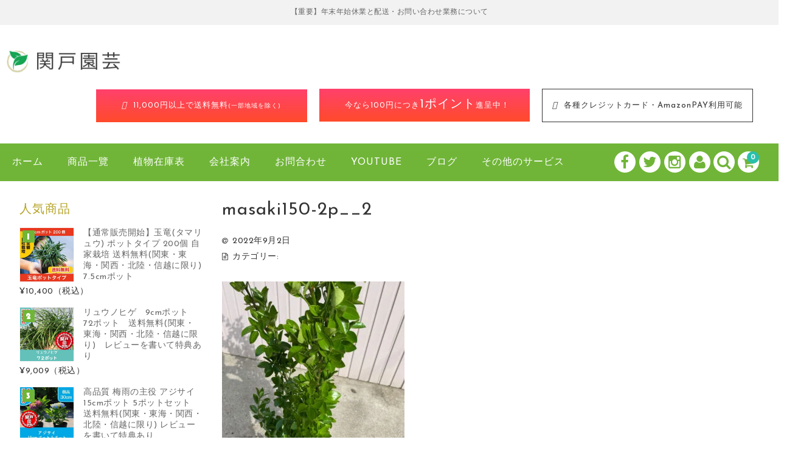

--- FILE ---
content_type: text/html; charset=UTF-8
request_url: https://sekidoengei.com/masaki150-2p__2/
body_size: 23499
content:
<!DOCTYPE html>
<html dir="ltr" lang="ja" prefix="og: https://ogp.me/ns#">

<head>
	<meta charset="UTF-8" />
	<meta name="viewport" content="width=device-width, user-scalable=no">
	<meta name="format-detection" content="telephone=no"/>
	
	
	<title>masaki150-2p__2 | 関戸園芸</title>
	<style>img:is([sizes="auto" i], [sizes^="auto," i]) { contain-intrinsic-size: 3000px 1500px }</style>
	
		<!-- All in One SEO 4.9.3 - aioseo.com -->
	<meta name="robots" content="max-image-preview:large" />
	<meta name="author" content="8community"/>
	<link rel="canonical" href="https://sekidoengei.com/masaki150-2p__2/" />
	<meta name="generator" content="All in One SEO (AIOSEO) 4.9.3" />
		<meta property="og:locale" content="ja_JP" />
		<meta property="og:site_name" content="有限会社関戸園芸" />
		<meta property="og:type" content="article" />
		<meta property="og:title" content="masaki150-2p__2 | 関戸園芸" />
		<meta property="og:url" content="https://sekidoengei.com/masaki150-2p__2/" />
		<meta property="og:image" content="https://sekidoengei.com/wp-content/uploads/2017/06/tamaryu-5m__2.jpg" />
		<meta property="og:image:secure_url" content="https://sekidoengei.com/wp-content/uploads/2017/06/tamaryu-5m__2.jpg" />
		<meta property="og:image:width" content="600" />
		<meta property="og:image:height" content="600" />
		<meta property="article:published_time" content="2022-09-02T00:31:50+00:00" />
		<meta property="article:modified_time" content="2022-09-02T00:31:50+00:00" />
		<meta property="article:publisher" content="https://www.facebook.com/sekidoengei" />
		<meta name="twitter:card" content="summary" />
		<meta name="twitter:site" content="@sekidoengei" />
		<meta name="twitter:title" content="masaki150-2p__2 | 関戸園芸" />
		<meta name="twitter:image" content="https://sekidoengei.com/wp-content/uploads/2017/06/tamaryu-4m__2.jpg" />
		<script type="application/ld+json" class="aioseo-schema">
			{"@context":"https:\/\/schema.org","@graph":[{"@type":"BreadcrumbList","@id":"https:\/\/sekidoengei.com\/masaki150-2p__2\/#breadcrumblist","itemListElement":[{"@type":"ListItem","@id":"https:\/\/sekidoengei.com#listItem","position":1,"name":"\u30db\u30fc\u30e0","item":"https:\/\/sekidoengei.com","nextItem":{"@type":"ListItem","@id":"https:\/\/sekidoengei.com\/masaki150-2p__2\/#listItem","name":"masaki150-2p__2"}},{"@type":"ListItem","@id":"https:\/\/sekidoengei.com\/masaki150-2p__2\/#listItem","position":2,"name":"masaki150-2p__2","previousItem":{"@type":"ListItem","@id":"https:\/\/sekidoengei.com#listItem","name":"\u30db\u30fc\u30e0"}}]},{"@type":"ItemPage","@id":"https:\/\/sekidoengei.com\/masaki150-2p__2\/#itempage","url":"https:\/\/sekidoengei.com\/masaki150-2p__2\/","name":"masaki150-2p__2 | \u95a2\u6238\u5712\u82b8","inLanguage":"ja","isPartOf":{"@id":"https:\/\/sekidoengei.com\/#website"},"breadcrumb":{"@id":"https:\/\/sekidoengei.com\/masaki150-2p__2\/#breadcrumblist"},"author":{"@id":"https:\/\/sekidoengei.com\/author\/8community\/#author"},"creator":{"@id":"https:\/\/sekidoengei.com\/author\/8community\/#author"},"datePublished":"2022-09-02T09:31:50+09:00","dateModified":"2022-09-02T09:31:50+09:00"},{"@type":"Organization","@id":"https:\/\/sekidoengei.com\/#organization","name":"\u6709\u9650\u4f1a\u793e\u95a2\u6238\u5712\u82b8","description":"\u30b0\u30e9\u30f3\u30c9\u30ab\u30d0\u30fc\u304b\u3089\u4f4e\u6728\u3001\u30b7\u30f3\u30dc\u30eb\u30c4\u30ea\u30fc\u306e\u901a\u8ca9\u306a\u3089\u751f\u7523\u76f4\u58f2\u306e\u95a2\u6238\u5712\u82b8","url":"https:\/\/sekidoengei.com\/","telephone":"+81593741119","logo":{"@type":"ImageObject","url":"https:\/\/sekidoengei.com\/wp-content\/uploads\/2021\/03\/cropped-favi.png","@id":"https:\/\/sekidoengei.com\/masaki150-2p__2\/#organizationLogo","width":512,"height":512},"image":{"@id":"https:\/\/sekidoengei.com\/masaki150-2p__2\/#organizationLogo"},"sameAs":["https:\/\/www.instagram.com\/sekidoengei","https:\/\/www.youtube.com\/channel\/UC8ae8u7tzT-Fflf0-pZOWVg"]},{"@type":"Person","@id":"https:\/\/sekidoengei.com\/author\/8community\/#author","url":"https:\/\/sekidoengei.com\/author\/8community\/","name":"8community"},{"@type":"WebSite","@id":"https:\/\/sekidoengei.com\/#website","url":"https:\/\/sekidoengei.com\/","name":"\u95a2\u6238\u5712\u82b8","description":"\u30b0\u30e9\u30f3\u30c9\u30ab\u30d0\u30fc\u304b\u3089\u4f4e\u6728\u3001\u30b7\u30f3\u30dc\u30eb\u30c4\u30ea\u30fc\u306e\u901a\u8ca9\u306a\u3089\u751f\u7523\u76f4\u58f2\u306e\u95a2\u6238\u5712\u82b8","inLanguage":"ja","publisher":{"@id":"https:\/\/sekidoengei.com\/#organization"}}]}
		</script>
		<!-- All in One SEO -->

<link rel='dns-prefetch' href='//kit.fontawesome.com' />
<link rel='dns-prefetch' href='//www.googletagmanager.com' />
<link rel='dns-prefetch' href='//fonts.googleapis.com' />
<link rel="alternate" type="application/rss+xml" title="関戸園芸 &raquo; masaki150-2p__2 のコメントのフィード" href="https://sekidoengei.com/feed/?attachment_id=5368" />
<script type="text/javascript">
/* <![CDATA[ */
window._wpemojiSettings = {"baseUrl":"https:\/\/s.w.org\/images\/core\/emoji\/16.0.1\/72x72\/","ext":".png","svgUrl":"https:\/\/s.w.org\/images\/core\/emoji\/16.0.1\/svg\/","svgExt":".svg","source":{"concatemoji":"https:\/\/sekidoengei.com\/wp-includes\/js\/wp-emoji-release.min.js?ver=e822563f5724806993520b82e89b5bc8"}};
/*! This file is auto-generated */
!function(s,n){var o,i,e;function c(e){try{var t={supportTests:e,timestamp:(new Date).valueOf()};sessionStorage.setItem(o,JSON.stringify(t))}catch(e){}}function p(e,t,n){e.clearRect(0,0,e.canvas.width,e.canvas.height),e.fillText(t,0,0);var t=new Uint32Array(e.getImageData(0,0,e.canvas.width,e.canvas.height).data),a=(e.clearRect(0,0,e.canvas.width,e.canvas.height),e.fillText(n,0,0),new Uint32Array(e.getImageData(0,0,e.canvas.width,e.canvas.height).data));return t.every(function(e,t){return e===a[t]})}function u(e,t){e.clearRect(0,0,e.canvas.width,e.canvas.height),e.fillText(t,0,0);for(var n=e.getImageData(16,16,1,1),a=0;a<n.data.length;a++)if(0!==n.data[a])return!1;return!0}function f(e,t,n,a){switch(t){case"flag":return n(e,"\ud83c\udff3\ufe0f\u200d\u26a7\ufe0f","\ud83c\udff3\ufe0f\u200b\u26a7\ufe0f")?!1:!n(e,"\ud83c\udde8\ud83c\uddf6","\ud83c\udde8\u200b\ud83c\uddf6")&&!n(e,"\ud83c\udff4\udb40\udc67\udb40\udc62\udb40\udc65\udb40\udc6e\udb40\udc67\udb40\udc7f","\ud83c\udff4\u200b\udb40\udc67\u200b\udb40\udc62\u200b\udb40\udc65\u200b\udb40\udc6e\u200b\udb40\udc67\u200b\udb40\udc7f");case"emoji":return!a(e,"\ud83e\udedf")}return!1}function g(e,t,n,a){var r="undefined"!=typeof WorkerGlobalScope&&self instanceof WorkerGlobalScope?new OffscreenCanvas(300,150):s.createElement("canvas"),o=r.getContext("2d",{willReadFrequently:!0}),i=(o.textBaseline="top",o.font="600 32px Arial",{});return e.forEach(function(e){i[e]=t(o,e,n,a)}),i}function t(e){var t=s.createElement("script");t.src=e,t.defer=!0,s.head.appendChild(t)}"undefined"!=typeof Promise&&(o="wpEmojiSettingsSupports",i=["flag","emoji"],n.supports={everything:!0,everythingExceptFlag:!0},e=new Promise(function(e){s.addEventListener("DOMContentLoaded",e,{once:!0})}),new Promise(function(t){var n=function(){try{var e=JSON.parse(sessionStorage.getItem(o));if("object"==typeof e&&"number"==typeof e.timestamp&&(new Date).valueOf()<e.timestamp+604800&&"object"==typeof e.supportTests)return e.supportTests}catch(e){}return null}();if(!n){if("undefined"!=typeof Worker&&"undefined"!=typeof OffscreenCanvas&&"undefined"!=typeof URL&&URL.createObjectURL&&"undefined"!=typeof Blob)try{var e="postMessage("+g.toString()+"("+[JSON.stringify(i),f.toString(),p.toString(),u.toString()].join(",")+"));",a=new Blob([e],{type:"text/javascript"}),r=new Worker(URL.createObjectURL(a),{name:"wpTestEmojiSupports"});return void(r.onmessage=function(e){c(n=e.data),r.terminate(),t(n)})}catch(e){}c(n=g(i,f,p,u))}t(n)}).then(function(e){for(var t in e)n.supports[t]=e[t],n.supports.everything=n.supports.everything&&n.supports[t],"flag"!==t&&(n.supports.everythingExceptFlag=n.supports.everythingExceptFlag&&n.supports[t]);n.supports.everythingExceptFlag=n.supports.everythingExceptFlag&&!n.supports.flag,n.DOMReady=!1,n.readyCallback=function(){n.DOMReady=!0}}).then(function(){return e}).then(function(){var e;n.supports.everything||(n.readyCallback(),(e=n.source||{}).concatemoji?t(e.concatemoji):e.wpemoji&&e.twemoji&&(t(e.twemoji),t(e.wpemoji)))}))}((window,document),window._wpemojiSettings);
/* ]]> */
</script>
<link rel='stylesheet' id='sbi_styles-css' href='https://sekidoengei.com/wp-content/plugins/instagram-feed/css/sbi-styles.min.css?ver=6.10.0' type='text/css' media='all' />
<link rel='stylesheet' id='parent-style-css' href='https://sekidoengei.com/wp-content/themes/welcart_basic/style.css?ver=e822563f5724806993520b82e89b5bc8' type='text/css' media='all' />
<link rel='stylesheet' id='parent-welcart-style-css' href='https://sekidoengei.com/wp-content/themes/welcart_basic/usces_cart.css?ver=1.0' type='text/css' media='all' />
<link rel='stylesheet' id='custom-css' href='https://sekidoengei.com/wp-content/themes/welcart_basic-voll/css/custom.css?1&#038;ver=1.0' type='text/css' media='all' />
<link rel='stylesheet' id='google-fonts-sans-css' href='https://fonts.googleapis.com/css?family=Josefin+Sans&#038;ver=e822563f5724806993520b82e89b5bc8' type='text/css' media='all' />
<link rel='stylesheet' id='parent-sku_select-css' href='https://sekidoengei.com/wp-content/themes/welcart_basic/wcex_sku_select.css?ver=1.0' type='text/css' media='all' />
<link rel='stylesheet' id='slick-style-css' href='https://sekidoengei.com/wp-content/themes/welcart_basic-voll/css/slick.css?ver=1.0' type='text/css' media='all' />
<link rel='stylesheet' id='slick-theme-style-css' href='https://sekidoengei.com/wp-content/themes/welcart_basic-voll/css/slick-theme.css?ver=1.0' type='text/css' media='all' />
<link rel='stylesheet' id='scroll-style-css' href='https://sekidoengei.com/wp-content/themes/welcart_basic-voll/css/scroll.css?ver=1.0' type='text/css' media='all' />
<style id='wp-emoji-styles-inline-css' type='text/css'>

	img.wp-smiley, img.emoji {
		display: inline !important;
		border: none !important;
		box-shadow: none !important;
		height: 1em !important;
		width: 1em !important;
		margin: 0 0.07em !important;
		vertical-align: -0.1em !important;
		background: none !important;
		padding: 0 !important;
	}
</style>
<link rel='stylesheet' id='wp-block-library-css' href='https://sekidoengei.com/wp-includes/css/dist/block-library/style.min.css?ver=e822563f5724806993520b82e89b5bc8' type='text/css' media='all' />
<style id='classic-theme-styles-inline-css' type='text/css'>
/*! This file is auto-generated */
.wp-block-button__link{color:#fff;background-color:#32373c;border-radius:9999px;box-shadow:none;text-decoration:none;padding:calc(.667em + 2px) calc(1.333em + 2px);font-size:1.125em}.wp-block-file__button{background:#32373c;color:#fff;text-decoration:none}
</style>
<link rel='stylesheet' id='aioseo/css/src/vue/standalone/blocks/table-of-contents/global.scss-css' href='https://sekidoengei.com/wp-content/plugins/all-in-one-seo-pack/dist/Lite/assets/css/table-of-contents/global.e90f6d47.css?ver=4.9.3' type='text/css' media='all' />
<style id='global-styles-inline-css' type='text/css'>
:root{--wp--preset--aspect-ratio--square: 1;--wp--preset--aspect-ratio--4-3: 4/3;--wp--preset--aspect-ratio--3-4: 3/4;--wp--preset--aspect-ratio--3-2: 3/2;--wp--preset--aspect-ratio--2-3: 2/3;--wp--preset--aspect-ratio--16-9: 16/9;--wp--preset--aspect-ratio--9-16: 9/16;--wp--preset--color--black: #000000;--wp--preset--color--cyan-bluish-gray: #abb8c3;--wp--preset--color--white: #ffffff;--wp--preset--color--pale-pink: #f78da7;--wp--preset--color--vivid-red: #cf2e2e;--wp--preset--color--luminous-vivid-orange: #ff6900;--wp--preset--color--luminous-vivid-amber: #fcb900;--wp--preset--color--light-green-cyan: #7bdcb5;--wp--preset--color--vivid-green-cyan: #00d084;--wp--preset--color--pale-cyan-blue: #8ed1fc;--wp--preset--color--vivid-cyan-blue: #0693e3;--wp--preset--color--vivid-purple: #9b51e0;--wp--preset--gradient--vivid-cyan-blue-to-vivid-purple: linear-gradient(135deg,rgba(6,147,227,1) 0%,rgb(155,81,224) 100%);--wp--preset--gradient--light-green-cyan-to-vivid-green-cyan: linear-gradient(135deg,rgb(122,220,180) 0%,rgb(0,208,130) 100%);--wp--preset--gradient--luminous-vivid-amber-to-luminous-vivid-orange: linear-gradient(135deg,rgba(252,185,0,1) 0%,rgba(255,105,0,1) 100%);--wp--preset--gradient--luminous-vivid-orange-to-vivid-red: linear-gradient(135deg,rgba(255,105,0,1) 0%,rgb(207,46,46) 100%);--wp--preset--gradient--very-light-gray-to-cyan-bluish-gray: linear-gradient(135deg,rgb(238,238,238) 0%,rgb(169,184,195) 100%);--wp--preset--gradient--cool-to-warm-spectrum: linear-gradient(135deg,rgb(74,234,220) 0%,rgb(151,120,209) 20%,rgb(207,42,186) 40%,rgb(238,44,130) 60%,rgb(251,105,98) 80%,rgb(254,248,76) 100%);--wp--preset--gradient--blush-light-purple: linear-gradient(135deg,rgb(255,206,236) 0%,rgb(152,150,240) 100%);--wp--preset--gradient--blush-bordeaux: linear-gradient(135deg,rgb(254,205,165) 0%,rgb(254,45,45) 50%,rgb(107,0,62) 100%);--wp--preset--gradient--luminous-dusk: linear-gradient(135deg,rgb(255,203,112) 0%,rgb(199,81,192) 50%,rgb(65,88,208) 100%);--wp--preset--gradient--pale-ocean: linear-gradient(135deg,rgb(255,245,203) 0%,rgb(182,227,212) 50%,rgb(51,167,181) 100%);--wp--preset--gradient--electric-grass: linear-gradient(135deg,rgb(202,248,128) 0%,rgb(113,206,126) 100%);--wp--preset--gradient--midnight: linear-gradient(135deg,rgb(2,3,129) 0%,rgb(40,116,252) 100%);--wp--preset--font-size--small: 13px;--wp--preset--font-size--medium: 20px;--wp--preset--font-size--large: 36px;--wp--preset--font-size--x-large: 42px;--wp--preset--spacing--20: 0.44rem;--wp--preset--spacing--30: 0.67rem;--wp--preset--spacing--40: 1rem;--wp--preset--spacing--50: 1.5rem;--wp--preset--spacing--60: 2.25rem;--wp--preset--spacing--70: 3.38rem;--wp--preset--spacing--80: 5.06rem;--wp--preset--shadow--natural: 6px 6px 9px rgba(0, 0, 0, 0.2);--wp--preset--shadow--deep: 12px 12px 50px rgba(0, 0, 0, 0.4);--wp--preset--shadow--sharp: 6px 6px 0px rgba(0, 0, 0, 0.2);--wp--preset--shadow--outlined: 6px 6px 0px -3px rgba(255, 255, 255, 1), 6px 6px rgba(0, 0, 0, 1);--wp--preset--shadow--crisp: 6px 6px 0px rgba(0, 0, 0, 1);}:where(.is-layout-flex){gap: 0.5em;}:where(.is-layout-grid){gap: 0.5em;}body .is-layout-flex{display: flex;}.is-layout-flex{flex-wrap: wrap;align-items: center;}.is-layout-flex > :is(*, div){margin: 0;}body .is-layout-grid{display: grid;}.is-layout-grid > :is(*, div){margin: 0;}:where(.wp-block-columns.is-layout-flex){gap: 2em;}:where(.wp-block-columns.is-layout-grid){gap: 2em;}:where(.wp-block-post-template.is-layout-flex){gap: 1.25em;}:where(.wp-block-post-template.is-layout-grid){gap: 1.25em;}.has-black-color{color: var(--wp--preset--color--black) !important;}.has-cyan-bluish-gray-color{color: var(--wp--preset--color--cyan-bluish-gray) !important;}.has-white-color{color: var(--wp--preset--color--white) !important;}.has-pale-pink-color{color: var(--wp--preset--color--pale-pink) !important;}.has-vivid-red-color{color: var(--wp--preset--color--vivid-red) !important;}.has-luminous-vivid-orange-color{color: var(--wp--preset--color--luminous-vivid-orange) !important;}.has-luminous-vivid-amber-color{color: var(--wp--preset--color--luminous-vivid-amber) !important;}.has-light-green-cyan-color{color: var(--wp--preset--color--light-green-cyan) !important;}.has-vivid-green-cyan-color{color: var(--wp--preset--color--vivid-green-cyan) !important;}.has-pale-cyan-blue-color{color: var(--wp--preset--color--pale-cyan-blue) !important;}.has-vivid-cyan-blue-color{color: var(--wp--preset--color--vivid-cyan-blue) !important;}.has-vivid-purple-color{color: var(--wp--preset--color--vivid-purple) !important;}.has-black-background-color{background-color: var(--wp--preset--color--black) !important;}.has-cyan-bluish-gray-background-color{background-color: var(--wp--preset--color--cyan-bluish-gray) !important;}.has-white-background-color{background-color: var(--wp--preset--color--white) !important;}.has-pale-pink-background-color{background-color: var(--wp--preset--color--pale-pink) !important;}.has-vivid-red-background-color{background-color: var(--wp--preset--color--vivid-red) !important;}.has-luminous-vivid-orange-background-color{background-color: var(--wp--preset--color--luminous-vivid-orange) !important;}.has-luminous-vivid-amber-background-color{background-color: var(--wp--preset--color--luminous-vivid-amber) !important;}.has-light-green-cyan-background-color{background-color: var(--wp--preset--color--light-green-cyan) !important;}.has-vivid-green-cyan-background-color{background-color: var(--wp--preset--color--vivid-green-cyan) !important;}.has-pale-cyan-blue-background-color{background-color: var(--wp--preset--color--pale-cyan-blue) !important;}.has-vivid-cyan-blue-background-color{background-color: var(--wp--preset--color--vivid-cyan-blue) !important;}.has-vivid-purple-background-color{background-color: var(--wp--preset--color--vivid-purple) !important;}.has-black-border-color{border-color: var(--wp--preset--color--black) !important;}.has-cyan-bluish-gray-border-color{border-color: var(--wp--preset--color--cyan-bluish-gray) !important;}.has-white-border-color{border-color: var(--wp--preset--color--white) !important;}.has-pale-pink-border-color{border-color: var(--wp--preset--color--pale-pink) !important;}.has-vivid-red-border-color{border-color: var(--wp--preset--color--vivid-red) !important;}.has-luminous-vivid-orange-border-color{border-color: var(--wp--preset--color--luminous-vivid-orange) !important;}.has-luminous-vivid-amber-border-color{border-color: var(--wp--preset--color--luminous-vivid-amber) !important;}.has-light-green-cyan-border-color{border-color: var(--wp--preset--color--light-green-cyan) !important;}.has-vivid-green-cyan-border-color{border-color: var(--wp--preset--color--vivid-green-cyan) !important;}.has-pale-cyan-blue-border-color{border-color: var(--wp--preset--color--pale-cyan-blue) !important;}.has-vivid-cyan-blue-border-color{border-color: var(--wp--preset--color--vivid-cyan-blue) !important;}.has-vivid-purple-border-color{border-color: var(--wp--preset--color--vivid-purple) !important;}.has-vivid-cyan-blue-to-vivid-purple-gradient-background{background: var(--wp--preset--gradient--vivid-cyan-blue-to-vivid-purple) !important;}.has-light-green-cyan-to-vivid-green-cyan-gradient-background{background: var(--wp--preset--gradient--light-green-cyan-to-vivid-green-cyan) !important;}.has-luminous-vivid-amber-to-luminous-vivid-orange-gradient-background{background: var(--wp--preset--gradient--luminous-vivid-amber-to-luminous-vivid-orange) !important;}.has-luminous-vivid-orange-to-vivid-red-gradient-background{background: var(--wp--preset--gradient--luminous-vivid-orange-to-vivid-red) !important;}.has-very-light-gray-to-cyan-bluish-gray-gradient-background{background: var(--wp--preset--gradient--very-light-gray-to-cyan-bluish-gray) !important;}.has-cool-to-warm-spectrum-gradient-background{background: var(--wp--preset--gradient--cool-to-warm-spectrum) !important;}.has-blush-light-purple-gradient-background{background: var(--wp--preset--gradient--blush-light-purple) !important;}.has-blush-bordeaux-gradient-background{background: var(--wp--preset--gradient--blush-bordeaux) !important;}.has-luminous-dusk-gradient-background{background: var(--wp--preset--gradient--luminous-dusk) !important;}.has-pale-ocean-gradient-background{background: var(--wp--preset--gradient--pale-ocean) !important;}.has-electric-grass-gradient-background{background: var(--wp--preset--gradient--electric-grass) !important;}.has-midnight-gradient-background{background: var(--wp--preset--gradient--midnight) !important;}.has-small-font-size{font-size: var(--wp--preset--font-size--small) !important;}.has-medium-font-size{font-size: var(--wp--preset--font-size--medium) !important;}.has-large-font-size{font-size: var(--wp--preset--font-size--large) !important;}.has-x-large-font-size{font-size: var(--wp--preset--font-size--x-large) !important;}
:where(.wp-block-post-template.is-layout-flex){gap: 1.25em;}:where(.wp-block-post-template.is-layout-grid){gap: 1.25em;}
:where(.wp-block-columns.is-layout-flex){gap: 2em;}:where(.wp-block-columns.is-layout-grid){gap: 2em;}
:root :where(.wp-block-pullquote){font-size: 1.5em;line-height: 1.6;}
</style>
<link rel='stylesheet' id='comment-rating-field-plugin-css' href='https://sekidoengei.com/wp-content/plugins/comment-rating-field-plugin/assets/css/frontend.css?ver=e822563f5724806993520b82e89b5bc8' type='text/css' media='all' />
<link rel='stylesheet' id='contact-form-7-css' href='https://sekidoengei.com/wp-content/plugins/contact-form-7/includes/css/styles.css?ver=6.1.4' type='text/css' media='all' />
<link rel='stylesheet' id='bigger-picture-css' href='https://sekidoengei.com/wp-content/plugins/youtube-channel/assets/lib/bigger-picture/css/bigger-picture.min.css?ver=3.25.2' type='text/css' media='all' />
<link rel='stylesheet' id='youtube-channel-css' href='https://sekidoengei.com/wp-content/plugins/youtube-channel/assets/css/youtube-channel.min.css?ver=3.25.2' type='text/css' media='all' />
<link rel='stylesheet' id='wc-basic-style-css' href='https://sekidoengei.com/wp-content/themes/welcart_basic-voll/style.css?ver=1.0' type='text/css' media='all' />
<link rel='stylesheet' id='font-awesome-css' href='https://sekidoengei.com/wp-content/themes/welcart_basic/font-awesome/font-awesome.min.css?ver=1.0' type='text/css' media='all' />
<link rel='stylesheet' id='luminous-basic-css-css' href='https://sekidoengei.com/wp-content/themes/welcart_basic/css/luminous-basic.css?ver=1.0' type='text/css' media='all' />
<link rel='stylesheet' id='usces_default_css-css' href='https://sekidoengei.com/wp-content/plugins/usc-e-shop/css/usces_default.css?ver=2.11.27.2601211' type='text/css' media='all' />
<link rel='stylesheet' id='dashicons-css' href='https://sekidoengei.com/wp-includes/css/dashicons.min.css?ver=e822563f5724806993520b82e89b5bc8' type='text/css' media='all' />
<link rel='stylesheet' id='theme_cart_css-css' href='https://sekidoengei.com/wp-content/themes/welcart_basic-voll/usces_cart.css?ver=2.11.27.2601211' type='text/css' media='all' />
<script type="text/javascript" src="https://sekidoengei.com/wp-includes/js/jquery/jquery.min.js?ver=3.7.1" id="jquery-core-js"></script>
<script type="text/javascript" src="https://sekidoengei.com/wp-includes/js/jquery/jquery-migrate.min.js?ver=3.4.1" id="jquery-migrate-js"></script>
<script type="text/javascript" src="https://sekidoengei.com/wp-content/themes/welcart_basic-voll/js/front-customized.js?ver=1.0" id="front-customized-js"></script>
<script type="text/javascript" src="https://sekidoengei.com/wp-content/themes/welcart_basic-voll/js/slick.min.js?ver=1.0" id="slick-js-js"></script>
<script type="text/javascript" src="https://sekidoengei.com/wp-content/themes/welcart_basic-voll/js/wcct-slick.js?ver=1.0" id="wcct-slick-js-js"></script>
<script type="text/javascript" src="https://sekidoengei.com/wp-content/themes/welcart_basic-voll/js/main.js?ver=1.0" id="main-js"></script>
<script type="text/javascript" src="https://kit.fontawesome.com/e35f173429.js?ver=e822563f5724806993520b82e89b5bc8" id="fontawesome-js"></script>
<script type="text/javascript" src="https://sekidoengei.com/wp-content/themes/welcart_basic-voll/js/ScrollTrigger.min.js?ver=1.0" id="scrolltrigger-js-js"></script>
<script type="text/javascript" src="https://sekidoengei.com/wp-content/themes/welcart_basic-voll/js/wcct-scroll.js?ver=1.0" id="wcct-scroll-js-js"></script>
<script type="text/javascript" src="https://sekidoengei.com/wp-content/themes/welcart_basic/js/front-customized.js?ver=1.0" id="wc-basic-js-js"></script>

<!-- Site Kit によって追加された Google タグ（gtag.js）スニペット -->
<!-- Google アナリティクス スニペット (Site Kit が追加) -->
<script type="text/javascript" src="https://www.googletagmanager.com/gtag/js?id=GT-55VR373" id="google_gtagjs-js" async></script>
<script type="text/javascript" id="google_gtagjs-js-after">
/* <![CDATA[ */
window.dataLayer = window.dataLayer || [];function gtag(){dataLayer.push(arguments);}
gtag("set","linker",{"domains":["sekidoengei.com"]});
gtag("js", new Date());
gtag("set", "developer_id.dZTNiMT", true);
gtag("config", "GT-55VR373");
/* ]]> */
</script>
<link rel="https://api.w.org/" href="https://sekidoengei.com/wp-json/" /><link rel="alternate" title="JSON" type="application/json" href="https://sekidoengei.com/wp-json/wp/v2/media/5368" /><link rel="EditURI" type="application/rsd+xml" title="RSD" href="https://sekidoengei.com/xmlrpc.php?rsd" />

<link rel='shortlink' href='https://sekidoengei.com/?p=5368' />
<link rel="alternate" title="oEmbed (JSON)" type="application/json+oembed" href="https://sekidoengei.com/wp-json/oembed/1.0/embed?url=https%3A%2F%2Fsekidoengei.com%2Fmasaki150-2p__2%2F" />
<link rel="alternate" title="oEmbed (XML)" type="text/xml+oembed" href="https://sekidoengei.com/wp-json/oembed/1.0/embed?url=https%3A%2F%2Fsekidoengei.com%2Fmasaki150-2p__2%2F&#038;format=xml" />
<meta name="generator" content="Site Kit by Google 1.170.0" />		<script type="text/javascript">
				(function(c,l,a,r,i,t,y){
					c[a]=c[a]||function(){(c[a].q=c[a].q||[]).push(arguments)};t=l.createElement(r);t.async=1;
					t.src="https://www.clarity.ms/tag/"+i+"?ref=wordpress";y=l.getElementsByTagName(r)[0];y.parentNode.insertBefore(t,y);
				})(window, document, "clarity", "script", "lue3cjdcml");
		</script>
					<!-- WCEX_Google_Analytics_4 plugins -->
			<!-- Global site tag (gtag.js) - Google Analytics -->
			<script async src="https://www.googletagmanager.com/gtag/js?id=G-FK9ZT80Z0Z"></script>
			<script>
				window.dataLayer = window.dataLayer || [];
				function gtag(){dataLayer.push(arguments);}
				gtag('js', new Date());

				gtag('config', 'G-FK9ZT80Z0Z');
			</script>
						<!-- WCEX_Google_Analytics_4 plugins -->
			<script>
				gtag('event', '');
			</script>
			
<!-- Google タグ マネージャー スニペット (Site Kit が追加) -->
<script type="text/javascript">
/* <![CDATA[ */

			( function( w, d, s, l, i ) {
				w[l] = w[l] || [];
				w[l].push( {'gtm.start': new Date().getTime(), event: 'gtm.js'} );
				var f = d.getElementsByTagName( s )[0],
					j = d.createElement( s ), dl = l != 'dataLayer' ? '&l=' + l : '';
				j.async = true;
				j.src = 'https://www.googletagmanager.com/gtm.js?id=' + i + dl;
				f.parentNode.insertBefore( j, f );
			} )( window, document, 'script', 'dataLayer', 'GTM-5LSX7XZ3' );
			
/* ]]> */
</script>

<!-- (ここまで) Google タグ マネージャー スニペット (Site Kit が追加) -->
<link rel="icon" href="https://sekidoengei.com/wp-content/uploads/2021/03/cropped-cropped-favi-32x32.png" sizes="32x32" />
<link rel="icon" href="https://sekidoengei.com/wp-content/uploads/2021/03/cropped-cropped-favi-192x192.png" sizes="192x192" />
<link rel="apple-touch-icon" href="https://sekidoengei.com/wp-content/uploads/2021/03/cropped-cropped-favi-180x180.png" />
<meta name="msapplication-TileImage" content="https://sekidoengei.com/wp-content/uploads/2021/03/cropped-cropped-favi-270x270.png" />
<style type="text/css">div.rating-container.crfp-group-1 {min-height: 16px;}div.rating-container.crfp-group-1 span,div.rating-container.crfp-group-1 a {line-height: 16px;}div.rating-container.crfp-group-1 span.rating-always-on { width: 80px;height: 16px;background-image: url(https://sekidoengei.com/wp-content/plugins/comment-rating-field-plugin//views/global/svg.php?svg=star&color=cccccc&size=16);}div.rating-container.crfp-group-1 span.crfp-rating {height: 16px;background-image: url(https://sekidoengei.com/wp-content/plugins/comment-rating-field-plugin//views/global/svg.php?svg=star&color=f5c710&size=16);}div.rating-container.crfp-group-1 div.star-rating a {width: 16px;max-width: 16px;height: 16px;background-image: url(https://sekidoengei.com/wp-content/plugins/comment-rating-field-plugin//views/global/svg.php?svg=star&color=cccccc&size=16);}p.crfp-group-1 div.star-rating {width: 16px;height: 16px;}p.crfp-group-1 div.star-rating a {width: 16px;max-width: 16px;height: 16px;background-image: url(https://sekidoengei.com/wp-content/plugins/comment-rating-field-plugin//views/global/svg.php?svg=star&color=cccccc&size=16);}p.crfp-group-1 div.star-rating-hover a {background-image: url(https://sekidoengei.com/wp-content/plugins/comment-rating-field-plugin//views/global/svg.php?svg=star&color=b43600&size=16);}p.crfp-group-1 div.star-rating-on a {background-image: url(https://sekidoengei.com/wp-content/plugins/comment-rating-field-plugin//views/global/svg.php?svg=star&color=f5c710&size=16);}p.crfp-group-1 div.rating-cancel {width: 16px;height: 16px;}p.crfp-group-1 div.rating-cancel a {width: 16px;height: 16px;background-image: url(https://sekidoengei.com/wp-content/plugins/comment-rating-field-plugin//views/global/svg.php?svg=delete&color=cccccc&size=16);}p.crfp-group-1 div.rating-cancel.star-rating-hover a {background-image: url(https://sekidoengei.com/wp-content/plugins/comment-rating-field-plugin//views/global/svg.php?svg=delete&color=b43600&size=16);}div.rating-container.crfp-group-1 div.crfp-bar .bar {background-color: #cccccc;}div.rating-container.crfp-group-1 div.crfp-bar .bar .fill {background-color: #f5c710;}</style>		<style type="text/css" id="wp-custom-css">
			.grecaptcha-badge { visibility: hidden; }		</style>
		</head>

<body data-rsssl=1 class="attachment wp-singular attachment-template-default single single-attachment postid-5368 attachmentid-5368 attachment-jpeg wp-theme-welcart_basic wp-child-theme-welcart_basic-voll has-sidebar">
	
			<!-- Google タグ マネージャー (noscript) スニペット (Site Kit が追加) -->
		<noscript>
			<iframe src="https://www.googletagmanager.com/ns.html?id=GTM-5LSX7XZ3" height="0" width="0" style="display:none;visibility:hidden"></iframe>
		</noscript>
		<!-- (ここまで) Google タグ マネージャー (noscript) スニペット (Site Kit が追加) -->
		
	<div class="site">

		<header id="masthead" class="site-header" role="banner">
			<div class="hd-news-area">
			<a href="https://sekidoengei.com/news/25-12-15/">【重要】年末年始休業と配送・お問い合わせ業務について</a>
			</div>
			<div class="inner cf">

			<div class="fixed-box">
				<div id="head-top">
					<div class="head-inner cf">
													<div class="site-title">
							<a href="https://sekidoengei.com/" title="関戸園芸" rel="home">
																	<img src="https://sekidoengei.com/wp-content/uploads/2021/03/logo.png" alt="関戸園芸">
									
							</a>
						</div>


												
																				<section id="widget-head" class="widget widget-area entries">
								<div id="custom_html-4" class="widget_text widget widget_custom_html"><div class="textwidget custom-html-widget"><div class="hd-catch-box">
    <div class="hd-catch">
        <div class="hd-catch-inner hd-catch-inner-ship">
            <p><i class="fas fa-truck"></i>11,000円以上で送料無料<span>(一部地域を除く)</span> </p>
        </div>
    </div>
    <div class="hd-catch">
        <div class="hd-catch-inner hd-catch-inner-ship-point">
            <p><i class="fas fa-yen-sign"></i>今なら100円につき<span>1ポイント</span>進呈中！</p>
        </div>
    </div>
    <div class="hd-catch">
        <div class="hd-catch-inner hd-catch-inner-ship-card">
            <p><i class="fas fa-credit-card"></i>各種クレジットカード・AmazonPAY利用可能</p>
        </div>
    </div>
</div></div></div>							</section>
																		</div><!-- #head-inner -->
				</div><!-- #head-top -->
				
				
					<div id="head-bottom">
						
						<div class="head-inner cf">
					
															<div class="incart-btn">
									<a href="https://sekidoengei.com/usces-cart/">
										<i class="fa fa-shopping-cart"></i><span class="total-quant" id="widgetcart-total-quant">0</span>
									</a>
								</div><!-- .incart-btn -->
							
							<div class="menu-bar">
								<a class="menu-trigger">
									<span></span>
									<span></span>
									<span></span>
								</a>
							</div><!-- .menu-bar -->

							<div class="mobile_menu_wrap">
								<div class="mobile_menu">

									<div class="snav cf">

										<div class="search-box cf">
											<i class="fa fa-search" aria-hidden="true"></i>
											<form role="search" method="get" action="https://sekidoengei.com/" >
		<div class="s-box">
			<input type="text" value="" name="s" id="head-s-text" class="search-text" />
			<input type="submit" id="head-s-submit" class="searchsubmit" value="&#xf002;" />
		</div>
    </form>										</div><!-- .search-box -->

																				<div class="membership cf">
											<i class="fa fa-user" aria-hidden="true"></i>
											<ul class="cf">
																																					<li>ゲスト</li>
													<li><a href="https://sekidoengei.com/usces-member/?usces_page=login" class="usces_login_a">ログイン</a></li>
													<li><a href="https://sekidoengei.com/usces-member/?usces_page=newmember">新規会員登録</a></li>
																																			</ul>
										</div><!-- .membership -->
										
									</div><!-- .snav -->

																		<ul class="sns cf">
																				<li class="fb"><a href="https://www.facebook.com/sekidoengei" target="_blank" rel="nofollow"><i class="fa fa-facebook"></i></a></li>
																				<li class="twitter"><a href="https://twitter.com/sekidoengei" target="_blank" rel="nofollow"><i class="fa fa-twitter"></i></a></li>
																				<li class="insta"><a href="https://www.instagram.com/sekidoengei" target="_blank" rel="nofollow"><i class="fa fa-instagram"></i></a></li>
																			</ul><!-- sns -->
									
									<nav id="site-navigation" class="main-navigation" role="navigation">
									<div class="nav-menu-open"><ul id="menu-hd-menu" class="header-nav-container cf"><li id="menu-item-3960" class="menu-item menu-item-type-post_type menu-item-object-page menu-item-home menu-item-3960"><a href="https://sekidoengei.com/" data-ps2id-api="true">ホーム</a></li>
<li id="menu-item-3959" class="menu-item menu-item-type-custom menu-item-object-custom menu-item-3959"><a href="/category/item/" data-ps2id-api="true">商品一覽</a></li>
<li id="menu-item-3961" class="menu-item menu-item-type-post_type menu-item-object-page menu-item-3961"><a href="https://sekidoengei.com/zaikopage/" data-ps2id-api="true">植物在庫表</a></li>
<li id="menu-item-3962" class="menu-item menu-item-type-post_type menu-item-object-page menu-item-3962"><a href="https://sekidoengei.com/company/" data-ps2id-api="true">会社案内</a></li>
<li id="menu-item-3963" class="menu-item menu-item-type-post_type menu-item-object-page menu-item-3963"><a href="https://sekidoengei.com/contact/" data-ps2id-api="true">お問合わせ</a></li>
<li id="menu-item-3964" class="menu-item menu-item-type-custom menu-item-object-custom menu-item-3964"><a target="_blank" href="https://www.youtube.com/channel/UC8ae8u7tzT-Fflf0-pZOWVg" data-ps2id-api="true">YouTube</a></li>
<li id="menu-item-3965" class="menu-item menu-item-type-custom menu-item-object-custom menu-item-3965"><a target="_blank" href="https://blog.sekidoengei.com/" data-ps2id-api="true">ブログ</a></li>
<li id="menu-item-3966" class="menu-item menu-item-type-custom menu-item-object-custom menu-item-has-children menu-item-3966"><a href="#" data-ps2id-api="true">その他のサービス</a>
<ul class="sub-menu">
	<li id="menu-item-4717" class="menu-item menu-item-type-custom menu-item-object-custom menu-item-4717"><a href="https://oniwa-danshi.com/" data-ps2id-api="true">お庭男士（造園）</a></li>
	<li id="menu-item-3967" class="menu-item menu-item-type-custom menu-item-object-custom menu-item-3967"><a target="_blank" href="https://xn--het624enofo5u.com/" data-ps2id-api="true">雑草対策</a></li>
	<li id="menu-item-3968" class="menu-item menu-item-type-custom menu-item-object-custom menu-item-3968"><a target="_blank" href="https://wg.sekidoengei.com/" data-ps2id-api="true">壁面緑化</a></li>
	<li id="menu-item-3969" class="menu-item menu-item-type-custom menu-item-object-custom menu-item-3969"><a target="_blank" href="https://aomushi-vegetables.com/" data-ps2id-api="true">無農薬野菜の生産・販売</a></li>
</ul>
</li>
</ul></div>									</nav><!-- #site-navigation -->

								</div><!-- .mobile-menu -->
							</div><!-- .mobile-menu-wrap -->
							
						</div><!-- #head_in -->
					</div><!-- #head_bottom -->

							
			</div><!-- .fixed-box -->
				

			</div><!-- .inner-->
		</header><!-- #masthead -->

		

		

		<div id="main" class="wrapper two-column left-set">

	<div id="primary" class="site-content">
		<div id="content" role="main">
		
			
				
<article class="post-5368 attachment type-attachment status-inherit" id="post-5368">

	<header class="entry-header">
				<h1 class="entry-title">masaki150-2p__2</h1>
	</header>
	
						<div class="entry-meta">
				<span class="date"><time>2022年9月2日</time></span>
				<span class="cat">カテゴリー: </span>
							</div>
				
	<div class="entry-content">
		<p class="attachment"><a href='https://sekidoengei.com/wp-content/uploads/2022/09/masaki150-2p__2.jpg'><img fetchpriority="high" decoding="async" width="300" height="300" src="https://sekidoengei.com/wp-content/uploads/2022/09/masaki150-2p__2-300x300.jpg" class="attachment-medium size-medium" alt="" srcset="https://sekidoengei.com/wp-content/uploads/2022/09/masaki150-2p__2-300x300.jpg 300w, https://sekidoengei.com/wp-content/uploads/2022/09/masaki150-2p__2-150x150.jpg 150w, https://sekidoengei.com/wp-content/uploads/2022/09/masaki150-2p__2-768x768.jpg 768w, https://sekidoengei.com/wp-content/uploads/2022/09/masaki150-2p__2.jpg 800w" sizes="(max-width: 300px) 100vw, 300px" /></a></p>
	</div><!-- .entry-content -->

</article>				
				
					<div class="comment-area">
					<div class="feedback">
										</div>
					
<div id="comments" class="comments-area">

	
	
		<div id="respond" class="comment-respond">
		<h2 id="reply-title" class="comment-reply-title">コメントを残す</h2><form action="https://sekidoengei.com/wp-comments-post.php" method="post" id="commentform" class="comment-form"><p class="comment-notes"><span id="email-notes">メールアドレスが公開されることはありません。</span> <span class="required-field-message"><span class="required">※</span> が付いている欄は必須項目です</span></p><p class="comment-form-comment"><label for="comment">コメント <span class="required">※</span></label> <textarea id="comment" name="comment" cols="45" rows="8" maxlength="65525" required="required"></textarea></p><p class="comment-form-author"><label for="author">名前 <span class="required">※</span></label> <input id="author" name="author" type="text" value="" size="30" maxlength="245" autocomplete="name" required="required" /></p>
<p class="comment-form-email"><label for="email">メール <span class="required">※</span></label> <input id="email" name="email" type="text" value="" size="30" maxlength="100" aria-describedby="email-notes" autocomplete="email" required="required" /></p>
<p class="comment-form-url"><label for="url">サイト</label> <input id="url" name="url" type="text" value="" size="30" maxlength="200" autocomplete="url" /></p>
<p class="comment-form-cookies-consent"><input id="wp-comment-cookies-consent" name="wp-comment-cookies-consent" type="checkbox" value="yes" /> <label for="wp-comment-cookies-consent">次回のコメントで使用するためブラウザーに自分の名前、メールアドレス、サイトを保存する。</label></p>
<p class="form-submit"><input name="submit" type="submit" id="submit" class="submit" value="コメントを送信" /> <input type='hidden' name='comment_post_ID' value='5368' id='comment_post_ID' />
<input type='hidden' name='comment_parent' id='comment_parent' value='0' />
</p> <p class="comment-form-aios-antibot-keys"><input type="hidden" name="87v687v1" value="yt09pd01smnd" ><input type="hidden" name="f3h1rwbn" value="6r83xdfjl7lv" ><input type="hidden" name="aios_antibot_keys_expiry" id="aios_antibot_keys_expiry" value="1769385600"></p><p style="display: none;"><input type="hidden" id="akismet_comment_nonce" name="akismet_comment_nonce" value="58c5a06822" /></p><p style="display: none !important;" class="akismet-fields-container" data-prefix="ak_"><label>&#916;<textarea name="ak_hp_textarea" cols="45" rows="8" maxlength="100"></textarea></label><input type="hidden" id="ak_js_1" name="ak_js" value="231"/><script>document.getElementById( "ak_js_1" ).setAttribute( "value", ( new Date() ).getTime() );</script></p></form>	</div><!-- #respond -->
	
</div><!-- .comments-area -->
					</div><!-- .comment-area -->

				
					
		</div><!-- #content -->
	</div><!-- #primary -->


<aside id="secondary" class="widget-area" role="complementary">
<section id="welcart_bestseller-2" class="widget widget_welcart_bestseller"><h3 class="widget_title">人気商品</h3>
		<ul class="ucart_widget_body">
		<li class="bestseller-item rank1">
<div class="inner">
<div class="rankimg"></div>
<div class="itemimg"><a href="https://sekidoengei.com/item/tamaryu-200p/"><img width="300" height="300" src="https://sekidoengei.com/wp-content/uploads/2018/06/tamaryu-200p-300x300.jpg" class="attachment-300x300 size-300x300" alt="tamaryu-p200" decoding="async" loading="lazy" srcset="https://sekidoengei.com/wp-content/uploads/2018/06/tamaryu-200p-300x300.jpg 300w, https://sekidoengei.com/wp-content/uploads/2018/06/tamaryu-200p-150x150.jpg 150w, https://sekidoengei.com/wp-content/uploads/2018/06/tamaryu-200p.jpg 600w" sizes="auto, (max-width: 300px) 100vw, 300px" /></a></div>

<div class="itemname"><a href="https://sekidoengei.com/item/tamaryu-200p/">【通常販売開始】玉竜(タマリュウ) ポットタイプ 200個 自家栽培 送料無料(関東・東海・関西・北陸・信越に限り) 7.5cmポット</a></div>
<div class="itemprice">¥10,400<em class="tax">（税込）</em></div>
</div>
</li>
<li class="bestseller-item rank2">
<div class="inner">
<div class="rankimg"></div>
<div class="itemimg"><a href="https://sekidoengei.com/item/%e3%83%aa%e3%83%a5%e3%82%a6%e3%83%8e%e3%83%92%e3%82%b2%e3%80%809cm%e3%83%9d%e3%83%83%e3%83%88%e3%80%8072%e3%83%9d%e3%83%83%e3%83%88%e3%80%80%e9%80%81%e6%96%99%e7%84%a1%e6%96%99%e3%80%80%e3%83%ac/"><img width="300" height="300" src="https://sekidoengei.com/wp-content/uploads/2018/06/ryunohige-72p-300x300.jpg" class="attachment-300x300 size-300x300" alt="ryunohige-72p" decoding="async" loading="lazy" srcset="https://sekidoengei.com/wp-content/uploads/2018/06/ryunohige-72p-300x300.jpg 300w, https://sekidoengei.com/wp-content/uploads/2018/06/ryunohige-72p-150x150.jpg 150w, https://sekidoengei.com/wp-content/uploads/2018/06/ryunohige-72p.jpg 600w" sizes="auto, (max-width: 300px) 100vw, 300px" /></a></div>

<div class="itemname"><a href="https://sekidoengei.com/item/%e3%83%aa%e3%83%a5%e3%82%a6%e3%83%8e%e3%83%92%e3%82%b2%e3%80%809cm%e3%83%9d%e3%83%83%e3%83%88%e3%80%8072%e3%83%9d%e3%83%83%e3%83%88%e3%80%80%e9%80%81%e6%96%99%e7%84%a1%e6%96%99%e3%80%80%e3%83%ac/">リュウノヒゲ　9cmポット　72ポット　送料無料(関東・東海・関西・北陸・信越に限り)　レビューを書いて特典あり</a></div>
<div class="itemprice">¥9,009<em class="tax">（税込）</em></div>
</div>
</li>
<li class="bestseller-item rank3">
<div class="inner">
<div class="rankimg"></div>
<div class="itemimg"><a href="https://sekidoengei.com/item/ajisai1p/"><img width="300" height="300" src="https://sekidoengei.com/wp-content/uploads/2023/01/ajisai-5p-300x300.jpg" class="attachment-300x300 size-300x300" alt="ajisai-1" decoding="async" loading="lazy" srcset="https://sekidoengei.com/wp-content/uploads/2023/01/ajisai-5p-300x300.jpg 300w, https://sekidoengei.com/wp-content/uploads/2023/01/ajisai-5p-150x150.jpg 150w, https://sekidoengei.com/wp-content/uploads/2023/01/ajisai-5p.jpg 600w" sizes="auto, (max-width: 300px) 100vw, 300px" /></a></div>

<div class="itemname"><a href="https://sekidoengei.com/item/ajisai1p/">高品質 梅雨の主役 アジサイ 15cmポット 5ポットセット 送料無料(関東・東海・関西・北陸・信越に限り) レビューを書いて特典あり</a></div>
<div class="itemprice">¥6,353<em class="tax">（税込）</em></div>
</div>
</li>
		</ul>

		</section><section id="welcart_search-2" class="widget widget_welcart_search"><h3 class="widget_title">キーワード検索</h3>
		<ul class="ucart_search_body ucart_widget_body"><li>
		<form method="get" id="searchform" action="https://sekidoengei.com" >
		<input type="text" value="" name="s" id="s" class="searchtext" /><input type="submit" id="searchsubmit" value="検索開始" />
		<div><a href="https://sekidoengei.com/usces-cart/?usces_page=search_item">商品カテゴリー複合検索&gt;</a></div>		</form>
		</li></ul>

		</section><section id="nav_menu-2" class="widget widget_nav_menu"><h3 class="widget_title">グランドカバー</h3><div class="menu-groundcover-container"><ul id="menu-groundcover" class="menu"><li id="menu-item-3804" class="menu-item menu-item-type-taxonomy menu-item-object-category menu-item-3804"><a href="https://sekidoengei.com/category/item/itemgenre/%e4%b8%8b%e8%8d%89%e3%82%b0%e3%83%a9%e3%83%b3%e3%83%89%e3%82%ab%e3%83%90%e3%83%bc/tamaryu/" data-ps2id-api="true">玉竜</a></li>
<li id="menu-item-3802" class="menu-item menu-item-type-taxonomy menu-item-object-category menu-item-3802"><a href="https://sekidoengei.com/category/item/itemgenre/%e4%b8%8b%e8%8d%89%e3%82%b0%e3%83%a9%e3%83%b3%e3%83%89%e3%82%ab%e3%83%90%e3%83%bc/ryunohige/" data-ps2id-api="true">リュウノヒゲ</a></li>
<li id="menu-item-3805" class="menu-item menu-item-type-taxonomy menu-item-object-category menu-item-3805"><a href="https://sekidoengei.com/category/item/itemgenre/%e4%b8%8b%e8%8d%89%e3%82%b0%e3%83%a9%e3%83%b3%e3%83%89%e3%82%ab%e3%83%90%e3%83%bc/shibazakura/" data-ps2id-api="true">芝桜</a></li>
<li id="menu-item-3801" class="menu-item menu-item-type-taxonomy menu-item-object-category menu-item-3801"><a href="https://sekidoengei.com/category/item/itemgenre/%e4%b8%8b%e8%8d%89%e3%82%b0%e3%83%a9%e3%83%b3%e3%83%89%e3%82%ab%e3%83%90%e3%83%bc/ripia/" data-ps2id-api="true">リピア</a></li>
<li id="menu-item-3806" class="menu-item menu-item-type-taxonomy menu-item-object-category menu-item-3806"><a href="https://sekidoengei.com/category/item/itemgenre/%e4%b8%8b%e8%8d%89%e3%82%b0%e3%83%a9%e3%83%b3%e3%83%89%e3%82%ab%e3%83%90%e3%83%bc/kurapia/" data-ps2id-api="true">クラピア</a></li>
<li id="menu-item-3803" class="menu-item menu-item-type-taxonomy menu-item-object-category menu-item-3803"><a href="https://sekidoengei.com/category/item/itemgenre/%e4%b8%8b%e8%8d%89%e3%82%b0%e3%83%a9%e3%83%b3%e3%83%89%e3%82%ab%e3%83%90%e3%83%bc/yaburan/" data-ps2id-api="true">斑入りヤブラン</a></li>
<li id="menu-item-3807" class="menu-item menu-item-type-taxonomy menu-item-object-category menu-item-3807"><a href="https://sekidoengei.com/category/item/itemgenre/%e4%b8%8b%e8%8d%89%e3%82%b0%e3%83%a9%e3%83%b3%e3%83%89%e3%82%ab%e3%83%90%e3%83%bc/karex-osimensis/" data-ps2id-api="true">カレックス オシメンシス</a></li>
<li id="menu-item-3810" class="menu-item menu-item-type-taxonomy menu-item-object-category menu-item-3810"><a href="https://sekidoengei.com/category/item/itemgenre/%e4%b8%8b%e8%8d%89%e3%82%b0%e3%83%a9%e3%83%b3%e3%83%89%e3%82%ab%e3%83%90%e3%83%bc/nyusairan/" data-ps2id-api="true">ニューサイラン</a></li>
<li id="menu-item-3813" class="menu-item menu-item-type-taxonomy menu-item-object-category menu-item-3813"><a href="https://sekidoengei.com/category/item/itemgenre/%e4%b8%8b%e8%8d%89%e3%82%b0%e3%83%a9%e3%83%b3%e3%83%89%e3%82%ab%e3%83%90%e3%83%bc/blue-pacific/" data-ps2id-api="true">ブルーパシフィック</a></li>
<li id="menu-item-3812" class="menu-item menu-item-type-taxonomy menu-item-object-category menu-item-3812"><a href="https://sekidoengei.com/category/item/itemgenre/%e4%b8%8b%e8%8d%89%e3%82%b0%e3%83%a9%e3%83%b3%e3%83%89%e3%82%ab%e3%83%90%e3%83%bc/blue-carpet/" data-ps2id-api="true">ブルーカーペット</a></li>
<li id="menu-item-3811" class="menu-item menu-item-type-taxonomy menu-item-object-category menu-item-3811"><a href="https://sekidoengei.com/category/item/itemgenre/%e4%b8%8b%e8%8d%89%e3%82%b0%e3%83%a9%e3%83%b3%e3%83%89%e3%82%ab%e3%83%90%e3%83%bc/fukkiso/" data-ps2id-api="true">フッキソウ</a></li>
<li id="menu-item-3814" class="menu-item menu-item-type-taxonomy menu-item-object-category menu-item-3814"><a href="https://sekidoengei.com/category/item/itemgenre/%e4%b8%8b%e8%8d%89%e3%82%b0%e3%83%a9%e3%83%b3%e3%83%89%e3%82%ab%e3%83%90%e3%83%bc/hedera/" data-ps2id-api="true">へデラヘリックス</a></li>
<li id="menu-item-3815" class="menu-item menu-item-type-taxonomy menu-item-object-category menu-item-3815"><a href="https://sekidoengei.com/category/item/itemgenre/%e4%b8%8b%e8%8d%89%e3%82%b0%e3%83%a9%e3%83%b3%e3%83%89%e3%82%ab%e3%83%90%e3%83%bc/hatsuyukikazura/" data-ps2id-api="true">ハツユキカズラ</a></li>
<li id="menu-item-3816" class="menu-item menu-item-type-taxonomy menu-item-object-category menu-item-3816"><a href="https://sekidoengei.com/category/item/itemgenre/%e4%b8%8b%e8%8d%89%e3%82%b0%e3%83%a9%e3%83%b3%e3%83%89%e3%82%ab%e3%83%90%e3%83%bc/cordiline/" data-ps2id-api="true">コルディリネ</a></li>
<li id="menu-item-3808" class="menu-item menu-item-type-taxonomy menu-item-object-category menu-item-3808"><a href="https://sekidoengei.com/category/item/itemgenre/%e4%b8%8b%e8%8d%89%e3%82%b0%e3%83%a9%e3%83%b3%e3%83%89%e3%82%ab%e3%83%90%e3%83%bc/heuchera/" data-ps2id-api="true">ヒューケラ</a></li>
<li id="menu-item-4510" class="menu-item menu-item-type-taxonomy menu-item-object-category menu-item-4510"><a href="https://sekidoengei.com/category/item/itemgenre/%e4%b8%8b%e8%8d%89%e3%82%b0%e3%83%a9%e3%83%b3%e3%83%89%e3%82%ab%e3%83%90%e3%83%bc/ajuga/" data-ps2id-api="true">アジュガ</a></li>
<li id="menu-item-4886" class="menu-item menu-item-type-taxonomy menu-item-object-category menu-item-4886"><a href="https://sekidoengei.com/category/item/itemgenre/%e4%b8%8b%e8%8d%89%e3%82%b0%e3%83%a9%e3%83%b3%e3%83%89%e3%82%ab%e3%83%90%e3%83%bc/kitijousou/" data-ps2id-api="true">キチジョウソウ</a></li>
<li id="menu-item-6401" class="menu-item menu-item-type-taxonomy menu-item-object-category menu-item-6401"><a href="https://sekidoengei.com/category/item/itemgenre/%e4%b8%8b%e8%8d%89%e3%82%b0%e3%83%a9%e3%83%b3%e3%83%89%e3%82%ab%e3%83%90%e3%83%bc/noshiran/" data-ps2id-api="true">ノシラン</a></li>
<li id="menu-item-3978" class="menu-item menu-item-type-taxonomy menu-item-object-category menu-item-3978"><a href="https://sekidoengei.com/category/item/itemgenre/%e4%b8%8b%e8%8d%89%e3%82%b0%e3%83%a9%e3%83%b3%e3%83%89%e3%82%ab%e3%83%90%e3%83%bc/" data-ps2id-api="true">全てのグランドカバー</a></li>
</ul></div></section><section id="nav_menu-3" class="widget widget_nav_menu"><h3 class="widget_title">シンボルツリー中木・高木</h3><div class="menu-symboltree-container"><ul id="menu-symboltree" class="menu"><li id="menu-item-3853" class="menu-item menu-item-type-taxonomy menu-item-object-category menu-item-3853"><a href="https://sekidoengei.com/category/item/itemgenre/symboltree/olive/" data-ps2id-api="true">オリーブ</a></li>
<li id="menu-item-3854" class="menu-item menu-item-type-taxonomy menu-item-object-category menu-item-3854"><a href="https://sekidoengei.com/category/item/itemgenre/symboltree/sambucas/" data-ps2id-api="true">サンブカス・セレナーデ　新品種</a></li>
<li id="menu-item-3855" class="menu-item menu-item-type-taxonomy menu-item-object-category menu-item-3855"><a href="https://sekidoengei.com/category/item/itemgenre/symboltree/shimatoneriko/" data-ps2id-api="true">シマトネリコ</a></li>
<li id="menu-item-3856" class="menu-item menu-item-type-taxonomy menu-item-object-category menu-item-3856"><a href="https://sekidoengei.com/category/item/itemgenre/symboltree/kakuremino/" data-ps2id-api="true">カクレミノ</a></li>
<li id="menu-item-3858" class="menu-item menu-item-type-taxonomy menu-item-object-category menu-item-3858"><a href="https://sekidoengei.com/category/item/itemgenre/symboltree/blueangel/" data-ps2id-api="true">ブルーエンジェル</a></li>
<li id="menu-item-3859" class="menu-item menu-item-type-taxonomy menu-item-object-category menu-item-3859"><a href="https://sekidoengei.com/category/item/itemgenre/symboltree/skyrocket/" data-ps2id-api="true">スカイロケット</a></li>
<li id="menu-item-3860" class="menu-item menu-item-type-taxonomy menu-item-object-category menu-item-3860"><a href="https://sekidoengei.com/category/item/itemgenre/symboltree/kinmokusei/" data-ps2id-api="true">キンモクセイ</a></li>
<li id="menu-item-3861" class="menu-item menu-item-type-taxonomy menu-item-object-category menu-item-3861"><a href="https://sekidoengei.com/category/item/itemgenre/symboltree/korujini/" data-ps2id-api="true">コルジニレオウストラリス</a></li>
<li id="menu-item-4344" class="menu-item menu-item-type-taxonomy menu-item-object-category menu-item-4344"><a href="https://sekidoengei.com/category/item/itemgenre/symboltree/sakura/" data-ps2id-api="true">サクラ</a></li>
<li id="menu-item-4437" class="menu-item menu-item-type-taxonomy menu-item-object-category menu-item-4437"><a href="https://sekidoengei.com/category/item/itemgenre/symboltree/sirakasi/" data-ps2id-api="true">シラカシ</a></li>
<li id="menu-item-4436" class="menu-item menu-item-type-taxonomy menu-item-object-category menu-item-4436"><a href="https://sekidoengei.com/category/item/itemgenre/herb/laurie/" data-ps2id-api="true">ローリエ・ローレル（月桂樹）</a></li>
<li id="menu-item-4804" class="menu-item menu-item-type-taxonomy menu-item-object-category menu-item-4804"><a href="https://sekidoengei.com/category/item/itemgenre/symboltree/yukari/" data-ps2id-api="true">ユーカリ</a></li>
<li id="menu-item-6161" class="menu-item menu-item-type-taxonomy menu-item-object-category menu-item-6161"><a href="https://sekidoengei.com/category/item/itemgenre/symboltree/conifer/" data-ps2id-api="true">コニファー</a></li>
<li id="menu-item-6419" class="menu-item menu-item-type-taxonomy menu-item-object-category menu-item-6419"><a href="https://sekidoengei.com/category/item/itemgenre/symboltree/momiji/" data-ps2id-api="true">モミジ</a></li>
<li id="menu-item-6492" class="menu-item menu-item-type-taxonomy menu-item-object-category menu-item-6492"><a href="https://sekidoengei.com/category/item/itemgenre/symboltree/hanamizuki/" data-ps2id-api="true">ハナミズキ</a></li>
<li id="menu-item-3976" class="menu-item menu-item-type-taxonomy menu-item-object-category menu-item-3976"><a href="https://sekidoengei.com/category/item/itemgenre/symboltree/" data-ps2id-api="true">全てのシンボルツリー中木・高木</a></li>
</ul></div></section><section id="nav_menu-4" class="widget widget_nav_menu"><h3 class="widget_title">低木</h3><div class="menu-teiki-container"><ul id="menu-teiki" class="menu"><li id="menu-item-3817" class="menu-item menu-item-type-taxonomy menu-item-object-category menu-item-3817"><a href="https://sekidoengei.com/category/item/itemgenre/teiboku/otafuku/" data-ps2id-api="true">お多福南天</a></li>
<li id="menu-item-3818" class="menu-item menu-item-type-taxonomy menu-item-object-category menu-item-3818"><a href="https://sekidoengei.com/category/item/itemgenre/teiboku/nanten/" data-ps2id-api="true">ナンテン</a></li>
<li id="menu-item-4940" class="menu-item menu-item-type-taxonomy menu-item-object-category menu-item-4940"><a href="https://sekidoengei.com/category/item/itemgenre/teiboku/averia/" data-ps2id-api="true">アベリア</a></li>
<li id="menu-item-3819" class="menu-item menu-item-type-taxonomy menu-item-object-category menu-item-3819"><a href="https://sekidoengei.com/category/item/itemgenre/teiboku/mahonia-confuser/" data-ps2id-api="true">マホニアコンフューサー</a></li>
<li id="menu-item-3820" class="menu-item menu-item-type-taxonomy menu-item-object-category menu-item-3820"><a href="https://sekidoengei.com/category/item/itemgenre/teiboku/ajisai/" data-ps2id-api="true">アジサイ</a></li>
<li id="menu-item-3822" class="menu-item menu-item-type-taxonomy menu-item-object-category menu-item-3822"><a href="https://sekidoengei.com/category/item/itemgenre/teiboku/shimotsuke/" data-ps2id-api="true">シモツケ</a></li>
<li id="menu-item-3824" class="menu-item menu-item-type-taxonomy menu-item-object-category menu-item-3824"><a href="https://sekidoengei.com/category/item/itemgenre/teiboku/kutinashi/" data-ps2id-api="true">クチナシ</a></li>
<li id="menu-item-3828" class="menu-item menu-item-type-taxonomy menu-item-object-category menu-item-3828"><a href="https://sekidoengei.com/category/item/itemgenre/teiboku/tsutsuji/" data-ps2id-api="true">ツツジ</a></li>
<li id="menu-item-3830" class="menu-item menu-item-type-taxonomy menu-item-object-category menu-item-3830"><a href="https://sekidoengei.com/category/item/itemgenre/teiboku/crape-myrtle/" data-ps2id-api="true">サルスベリ</a></li>
<li id="menu-item-3831" class="menu-item menu-item-type-taxonomy menu-item-object-category menu-item-3831"><a href="https://sekidoengei.com/category/item/itemgenre/teiboku/lucoteau/" data-ps2id-api="true">ルコテー</a></li>
<li id="menu-item-3832" class="menu-item menu-item-type-taxonomy menu-item-object-category menu-item-3832"><a href="https://sekidoengei.com/category/item/itemgenre/teiboku/spirea/" data-ps2id-api="true">スピレア</a></li>
<li id="menu-item-3834" class="menu-item menu-item-type-taxonomy menu-item-object-category menu-item-3834"><a href="https://sekidoengei.com/category/item/itemgenre/teiboku/viburnum/" data-ps2id-api="true">ビバーナム</a></li>
<li id="menu-item-4133" class="menu-item menu-item-type-taxonomy menu-item-object-category menu-item-4133"><a href="https://sekidoengei.com/category/item/itemgenre/teiboku/filifiraorea/" data-ps2id-api="true">フィリフェラ・オーレア</a></li>
<li id="menu-item-3821" class="menu-item menu-item-type-taxonomy menu-item-object-category menu-item-3821"><a href="https://sekidoengei.com/category/item/itemgenre/teiboku/wiltonie/" data-ps2id-api="true">ウィルトニー</a></li>
<li id="menu-item-3823" class="menu-item menu-item-type-taxonomy menu-item-object-category menu-item-3823"><a href="https://sekidoengei.com/category/item/itemgenre/teiboku/barharbor/" data-ps2id-api="true">バーハーバー</a></li>
<li id="menu-item-3835" class="menu-item menu-item-type-taxonomy menu-item-object-category menu-item-3835"><a href="https://sekidoengei.com/category/item/itemgenre/teiboku/satsuki/" data-ps2id-api="true">サツキ</a></li>
<li id="menu-item-3826" class="menu-item menu-item-type-taxonomy menu-item-object-category menu-item-3826"><a href="https://sekidoengei.com/category/item/itemgenre/teiboku/aoki/" data-ps2id-api="true">アオキ</a></li>
<li id="menu-item-4941" class="menu-item menu-item-type-taxonomy menu-item-object-category menu-item-4941"><a href="https://sekidoengei.com/category/item/itemgenre/ikegakijyumoku/tobira/" data-ps2id-api="true">トベラ</a></li>
<li id="menu-item-4944" class="menu-item menu-item-type-taxonomy menu-item-object-category menu-item-4944"><a href="https://sekidoengei.com/category/item/itemgenre/teiboku/hyuugamizuki/" data-ps2id-api="true">ヒュウガミズキ</a></li>
<li id="menu-item-4438" class="menu-item menu-item-type-taxonomy menu-item-object-category menu-item-4438"><a href="https://sekidoengei.com/category/item/itemgenre/teiboku/asebi/" data-ps2id-api="true">アセビ</a></li>
<li id="menu-item-3825" class="menu-item menu-item-type-taxonomy menu-item-object-category menu-item-3825"><a href="https://sekidoengei.com/category/item/itemgenre/teiboku/himeutsugi/" data-ps2id-api="true">ヒメウツギ</a></li>
<li id="menu-item-3827" class="menu-item menu-item-type-taxonomy menu-item-object-category menu-item-3827"><a href="https://sekidoengei.com/category/item/itemgenre/teiboku/sarcococca/" data-ps2id-api="true">サルココッカ</a></li>
<li id="menu-item-3829" class="menu-item menu-item-type-taxonomy menu-item-object-category menu-item-3829"><a href="https://sekidoengei.com/category/item/itemgenre/teiboku/bluestar/" data-ps2id-api="true">ブルースター</a></li>
<li id="menu-item-3833" class="menu-item menu-item-type-taxonomy menu-item-object-category menu-item-3833"><a href="https://sekidoengei.com/category/item/itemgenre/teiboku/de-elvira/" data-ps2id-api="true">ディエルヴィラ</a></li>
<li id="menu-item-3836" class="menu-item menu-item-type-taxonomy menu-item-object-category menu-item-3836"><a href="https://sekidoengei.com/category/item/itemgenre/teiboku/nawasirogumi/" data-ps2id-api="true">ナワシログミ</a></li>
<li id="menu-item-3837" class="menu-item menu-item-type-taxonomy menu-item-object-category menu-item-3837"><a href="https://sekidoengei.com/category/item/itemgenre/teiboku/mahoniajaponica/" data-ps2id-api="true">ヒイラギナンテン</a></li>
<li id="menu-item-4470" class="menu-item menu-item-type-taxonomy menu-item-object-category menu-item-4470"><a href="https://sekidoengei.com/category/item/itemgenre/teiboku/syakunage/" data-ps2id-api="true">シャクナゲ</a></li>
<li id="menu-item-5045" class="menu-item menu-item-type-taxonomy menu-item-object-category menu-item-5045"><a href="https://sekidoengei.com/category/item/itemgenre/teiboku/tsubaki/" data-ps2id-api="true">ツバキ</a></li>
<li id="menu-item-5333" class="menu-item menu-item-type-taxonomy menu-item-object-category menu-item-5333"><a href="https://sekidoengei.com/category/item/itemgenre/teiboku/yamabuki/" data-ps2id-api="true">ヤマブキ</a></li>
<li id="menu-item-5482" class="menu-item menu-item-type-taxonomy menu-item-object-category menu-item-5482"><a href="https://sekidoengei.com/category/item/itemgenre/teiboku/jinchoge/" data-ps2id-api="true">ジンチョウゲ</a></li>
<li id="menu-item-5761" class="menu-item menu-item-type-taxonomy menu-item-object-category menu-item-5761"><a href="https://sekidoengei.com/category/item/itemgenre/teiboku/hiiragi/" data-ps2id-api="true">ヒイラギ-低木</a></li>
<li id="menu-item-6361" class="menu-item menu-item-type-taxonomy menu-item-object-category menu-item-6361"><a href="https://sekidoengei.com/category/item/itemgenre/teiboku/nishikigi/" data-ps2id-api="true">ニシキギ</a></li>
<li id="menu-item-3985" class="menu-item menu-item-type-taxonomy menu-item-object-category menu-item-3985"><a href="https://sekidoengei.com/category/item/itemgenre/teiboku/" data-ps2id-api="true">全ての低木</a></li>
</ul></div></section><section id="nav_menu-5" class="widget widget_nav_menu"><h3 class="widget_title">ハーブ苗</h3><div class="menu-herb-container"><ul id="menu-herb" class="menu"><li id="menu-item-3851" class="menu-item menu-item-type-taxonomy menu-item-object-category menu-item-3851"><a href="https://sekidoengei.com/category/item/itemgenre/herb/rosemary/" data-ps2id-api="true">ローズマリー</a></li>
<li id="menu-item-3852" class="menu-item menu-item-type-taxonomy menu-item-object-category menu-item-3852"><a href="https://sekidoengei.com/category/item/itemgenre/herb/laurie/" data-ps2id-api="true">ローリエ・ローレル（月桂樹）</a></li>
<li id="menu-item-3980" class="menu-item menu-item-type-taxonomy menu-item-object-category menu-item-3980"><a href="https://sekidoengei.com/category/item/itemgenre/herb/" data-ps2id-api="true">全てのハーブ苗</a></li>
</ul></div></section><section id="nav_menu-6" class="widget widget_nav_menu"><h3 class="widget_title">生垣樹木</h3><div class="menu-ikegaki-container"><ul id="menu-ikegaki" class="menu"><li id="menu-item-3839" class="menu-item menu-item-type-taxonomy menu-item-object-category menu-item-3839"><a href="https://sekidoengei.com/category/item/itemgenre/ikegakijyumoku/yaekutinashi/" data-ps2id-api="true">ヤエクチナシ</a></li>
<li id="menu-item-3841" class="menu-item menu-item-type-taxonomy menu-item-object-category menu-item-3841"><a href="https://sekidoengei.com/category/item/itemgenre/ikegakijyumoku/hidecoat/" data-ps2id-api="true">ヒデコート</a></li>
<li id="menu-item-3842" class="menu-item menu-item-type-taxonomy menu-item-object-category menu-item-3842"><a href="https://sekidoengei.com/category/item/itemgenre/ikegakijyumoku/yukiyanagi/" data-ps2id-api="true">ユキヤナギ</a></li>
<li id="menu-item-3843" class="menu-item menu-item-type-taxonomy menu-item-object-category menu-item-3843"><a href="https://sekidoengei.com/category/item/itemgenre/ikegakijyumoku/masaki/" data-ps2id-api="true">マサキ</a></li>
<li id="menu-item-3844" class="menu-item menu-item-type-taxonomy menu-item-object-category menu-item-3844"><a href="https://sekidoengei.com/category/item/itemgenre/ikegakijyumoku/rakanmaki/" data-ps2id-api="true">ラカンマキ</a></li>
<li id="menu-item-3845" class="menu-item menu-item-type-taxonomy menu-item-object-category menu-item-3845"><a href="https://sekidoengei.com/category/item/itemgenre/ikegakijyumoku/prepet/" data-ps2id-api="true">プリペット</a></li>
<li id="menu-item-3846" class="menu-item menu-item-type-taxonomy menu-item-object-category menu-item-3846"><a href="https://sekidoengei.com/category/item/itemgenre/ikegakijyumoku/tobira/" data-ps2id-api="true">トベラ</a></li>
<li id="menu-item-3847" class="menu-item menu-item-type-taxonomy menu-item-object-category menu-item-3847"><a href="https://sekidoengei.com/category/item/itemgenre/ikegakijyumoku/littleredrobin/" data-ps2id-api="true">リトルレッドロビン</a></li>
<li id="menu-item-6139" class="menu-item menu-item-type-taxonomy menu-item-object-category menu-item-6139"><a href="https://sekidoengei.com/category/item/itemgenre/ikegakijyumoku/reddorobin/" data-ps2id-api="true">レッドロビン</a></li>
<li id="menu-item-3848" class="menu-item menu-item-type-taxonomy menu-item-object-category menu-item-3848"><a href="https://sekidoengei.com/category/item/itemgenre/ikegakijyumoku/sakaki/" data-ps2id-api="true">榊（サカキ）</a></li>
<li id="menu-item-4343" class="menu-item menu-item-type-taxonomy menu-item-object-category menu-item-4343"><a href="https://sekidoengei.com/category/item/itemgenre/ikegakijyumoku/tokiwamansaku/" data-ps2id-api="true">トキワマンサク</a></li>
<li id="menu-item-5046" class="menu-item menu-item-type-taxonomy menu-item-object-category menu-item-5046"><a href="https://sekidoengei.com/category/item/itemgenre/ikegakijyumoku/sazanka/" data-ps2id-api="true">サザンカ</a></li>
<li id="menu-item-5762" class="menu-item menu-item-type-taxonomy menu-item-object-category menu-item-5762"><a href="https://sekidoengei.com/category/item/itemgenre/ikegakijyumoku/hiiragi-ikegakijyumoku/" data-ps2id-api="true">ヒイラギ-生垣</a></li>
<li id="menu-item-3981" class="menu-item menu-item-type-taxonomy menu-item-object-category menu-item-3981"><a href="https://sekidoengei.com/category/item/itemgenre/ikegakijyumoku/" data-ps2id-api="true">全ての生垣樹木</a></li>
</ul></div></section><section id="nav_menu-7" class="widget widget_nav_menu"><h3 class="widget_title">人工芝</h3><div class="menu-jinkoushiba-container"><ul id="menu-jinkoushiba" class="menu"><li id="menu-item-3982" class="menu-item menu-item-type-taxonomy menu-item-object-category menu-item-3982"><a href="https://sekidoengei.com/category/item/itemgenre/jinkoushiba/" data-ps2id-api="true">全ての人工芝</a></li>
</ul></div></section><section id="nav_menu-8" class="widget widget_nav_menu"><h3 class="widget_title">食用苗</h3><div class="menu-syoukuyounae-container"><ul id="menu-syoukuyounae" class="menu"><li id="menu-item-5480" class="menu-item menu-item-type-taxonomy menu-item-object-category menu-item-5480"><a href="https://sekidoengei.com/category/item/itemgenre/herb/rosemary/" data-ps2id-api="true">ローズマリー</a></li>
<li id="menu-item-5481" class="menu-item menu-item-type-taxonomy menu-item-object-category menu-item-5481"><a href="https://sekidoengei.com/category/item/itemgenre/herb/laurie/" data-ps2id-api="true">ローリエ・ローレル（月桂樹）</a></li>
<li id="menu-item-6140" class="menu-item menu-item-type-taxonomy menu-item-object-category menu-item-6140"><a href="https://sekidoengei.com/category/item/itemgenre/syokuyo/mikan/" data-ps2id-api="true">みかん</a></li>
<li id="menu-item-6141" class="menu-item menu-item-type-taxonomy menu-item-object-category menu-item-6141"><a href="https://sekidoengei.com/category/item/itemgenre/syokuyo/lemon/" data-ps2id-api="true">レモン</a></li>
<li id="menu-item-5478" class="menu-item menu-item-type-taxonomy menu-item-object-category menu-item-5478"><a href="https://sekidoengei.com/category/item/itemgenre/syokuyo/feijoa/" data-ps2id-api="true">フェイジョア</a></li>
<li id="menu-item-5479" class="menu-item menu-item-type-taxonomy menu-item-object-category menu-item-5479"><a href="https://sekidoengei.com/category/item/itemgenre/syokuyo/kiwi/" data-ps2id-api="true">キウイ</a></li>
<li id="menu-item-6354" class="menu-item menu-item-type-taxonomy menu-item-object-category menu-item-6354"><a href="https://sekidoengei.com/category/item/itemgenre/syokuyo/kaki/" data-ps2id-api="true">柿</a></li>
<li id="menu-item-3984" class="menu-item menu-item-type-taxonomy menu-item-object-category menu-item-3984"><a href="https://sekidoengei.com/category/item/itemgenre/syokuyo/" data-ps2id-api="true">全ての食用苗</a></li>
</ul></div></section><section id="nav_menu-9" class="widget widget_nav_menu"><h3 class="widget_title">鉢花</h3><div class="menu-hatibana-container"><ul id="menu-hatibana" class="menu"><li id="menu-item-3872" class="menu-item menu-item-type-taxonomy menu-item-object-category menu-item-3872"><a href="https://sekidoengei.com/category/item/itemgenre/pottedflower/kotyouran/" data-ps2id-api="true">胡蝶蘭</a></li>
<li id="menu-item-3979" class="menu-item menu-item-type-taxonomy menu-item-object-category menu-item-3979"><a href="https://sekidoengei.com/category/item/itemgenre/pottedflower/" data-ps2id-api="true">全ての鉢花</a></li>
</ul></div></section><section id="nav_menu-10" class="widget widget_nav_menu"><h3 class="widget_title">観葉植物</h3><div class="menu-kanyousyokubutu-container"><ul id="menu-kanyousyokubutu" class="menu"><li id="menu-item-3983" class="menu-item menu-item-type-taxonomy menu-item-object-category menu-item-3983"><a href="https://sekidoengei.com/category/item/itemgenre/foliage-plant/" data-ps2id-api="true">全ての観葉植物</a></li>
</ul></div></section><section id="nav_menu-11" class="widget widget_nav_menu"><h3 class="widget_title">園芸用品</h3><div class="menu-engeiyouhin-container"><ul id="menu-engeiyouhin" class="menu"><li id="menu-item-3865" class="menu-item menu-item-type-taxonomy menu-item-object-category menu-item-3865"><a href="https://sekidoengei.com/category/item/itemgenre/engeiyouhin/baiyoudo/" data-ps2id-api="true">培養土</a></li>
<li id="menu-item-3866" class="menu-item menu-item-type-taxonomy menu-item-object-category menu-item-3866"><a href="https://sekidoengei.com/category/item/itemgenre/engeiyouhin/%e8%82%a5%e6%96%99/" data-ps2id-api="true">肥料</a></li>
<li id="menu-item-3864" class="menu-item menu-item-type-taxonomy menu-item-object-category menu-item-3864"><a href="https://sekidoengei.com/category/item/itemgenre/engeiyouhin/shibagoods/" data-ps2id-api="true">人工芝資材</a></li>
<li id="menu-item-3867" class="menu-item menu-item-type-taxonomy menu-item-object-category menu-item-3867"><a href="https://sekidoengei.com/category/item/itemgenre/engeiyouhin/sheet/" data-ps2id-api="true">防草シート資材</a></li>
<li id="menu-item-3977" class="menu-item menu-item-type-taxonomy menu-item-object-category menu-item-3977"><a href="https://sekidoengei.com/category/item/itemgenre/engeiyouhin/" data-ps2id-api="true">全ての園芸用品</a></li>
</ul></div></section><section id="nav_menu-12" class="widget widget_nav_menu"><h3 class="widget_title">あ</h3><div class="menu-agyo-container"><ul id="menu-agyo" class="menu"><li id="menu-item-3876" class="menu-item menu-item-type-taxonomy menu-item-object-category menu-item-3876"><a href="https://sekidoengei.com/category/item/itemgenre/teiboku/aoki/" data-ps2id-api="true">アオキ</a></li>
<li id="menu-item-3877" class="menu-item menu-item-type-taxonomy menu-item-object-category menu-item-3877"><a href="https://sekidoengei.com/category/item/itemgenre/teiboku/ajisai/" data-ps2id-api="true">アジサイ</a></li>
<li id="menu-item-4511" class="menu-item menu-item-type-taxonomy menu-item-object-category menu-item-4511"><a href="https://sekidoengei.com/category/item/itemgenre/%e4%b8%8b%e8%8d%89%e3%82%b0%e3%83%a9%e3%83%b3%e3%83%89%e3%82%ab%e3%83%90%e3%83%bc/ajuga/" data-ps2id-api="true">アジュガ</a></li>
<li id="menu-item-4440" class="menu-item menu-item-type-taxonomy menu-item-object-category menu-item-4440"><a href="https://sekidoengei.com/category/item/itemgenre/teiboku/asebi/" data-ps2id-api="true">アセビ</a></li>
<li id="menu-item-3878" class="menu-item menu-item-type-taxonomy menu-item-object-category menu-item-3878"><a href="https://sekidoengei.com/category/item/itemgenre/teiboku/averia/" data-ps2id-api="true">アベリア</a></li>
<li id="menu-item-3880" class="menu-item menu-item-type-taxonomy menu-item-object-category menu-item-3880"><a href="https://sekidoengei.com/category/item/itemgenre/teiboku/wiltonie/" data-ps2id-api="true">ウィルトニー</a></li>
<li id="menu-item-3881" class="menu-item menu-item-type-taxonomy menu-item-object-category menu-item-3881"><a href="https://sekidoengei.com/category/item/itemgenre/teiboku/otafuku/" data-ps2id-api="true">お多福南天</a></li>
<li id="menu-item-3882" class="menu-item menu-item-type-taxonomy menu-item-object-category menu-item-3882"><a href="https://sekidoengei.com/category/item/itemgenre/symboltree/olive/" data-ps2id-api="true">オリーブ</a></li>
</ul></div></section><section id="nav_menu-13" class="widget widget_nav_menu"><h3 class="widget_title">か</h3><div class="menu-kagyo-container"><ul id="menu-kagyo" class="menu"><li id="menu-item-3886" class="menu-item menu-item-type-taxonomy menu-item-object-category menu-item-3886"><a href="https://sekidoengei.com/category/item/itemgenre/symboltree/kakuremino/" data-ps2id-api="true">カクレミノ</a></li>
<li id="menu-item-3889" class="menu-item menu-item-type-taxonomy menu-item-object-category menu-item-3889"><a href="https://sekidoengei.com/category/item/itemgenre/%e4%b8%8b%e8%8d%89%e3%82%b0%e3%83%a9%e3%83%b3%e3%83%89%e3%82%ab%e3%83%90%e3%83%bc/karex-osimensis/" data-ps2id-api="true">カレックス オシメンシス</a></li>
<li id="menu-item-6420" class="menu-item menu-item-type-taxonomy menu-item-object-category menu-item-6420"><a href="https://sekidoengei.com/category/item/itemgenre/syokuyo/kaki/" data-ps2id-api="true">柿</a></li>
<li id="menu-item-3894" class="menu-item menu-item-type-taxonomy menu-item-object-category menu-item-3894"><a href="https://sekidoengei.com/category/item/itemgenre/foliage-plant/" data-ps2id-api="true">観葉植物</a></li>
<li id="menu-item-5477" class="menu-item menu-item-type-taxonomy menu-item-object-category menu-item-5477"><a href="https://sekidoengei.com/category/item/itemgenre/syokuyo/kiwi/" data-ps2id-api="true">キウイ</a></li>
<li id="menu-item-4887" class="menu-item menu-item-type-taxonomy menu-item-object-category menu-item-4887"><a href="https://sekidoengei.com/category/item/itemgenre/%e4%b8%8b%e8%8d%89%e3%82%b0%e3%83%a9%e3%83%b3%e3%83%89%e3%82%ab%e3%83%90%e3%83%bc/kitijousou/" data-ps2id-api="true">キチジョウソウ</a></li>
<li id="menu-item-3887" class="menu-item menu-item-type-taxonomy menu-item-object-category menu-item-3887"><a href="https://sekidoengei.com/category/item/itemgenre/symboltree/kinmokusei/" data-ps2id-api="true">キンモクセイ</a></li>
<li id="menu-item-3885" class="menu-item menu-item-type-taxonomy menu-item-object-category menu-item-3885"><a href="https://sekidoengei.com/category/item/itemgenre/teiboku/kutinashi/" data-ps2id-api="true">クチナシ</a></li>
<li id="menu-item-3890" class="menu-item menu-item-type-taxonomy menu-item-object-category menu-item-3890"><a href="https://sekidoengei.com/category/item/itemgenre/%e4%b8%8b%e8%8d%89%e3%82%b0%e3%83%a9%e3%83%b3%e3%83%89%e3%82%ab%e3%83%90%e3%83%bc/kurapia/" data-ps2id-api="true">クラピア</a></li>
<li id="menu-item-3892" class="menu-item menu-item-type-taxonomy menu-item-object-category menu-item-3892"><a href="https://sekidoengei.com/category/item/itemgenre/herb/laurie/" data-ps2id-api="true">ローリエ・ローレル（月桂樹）</a></li>
<li id="menu-item-3888" class="menu-item menu-item-type-taxonomy menu-item-object-category menu-item-3888"><a href="https://sekidoengei.com/category/item/itemgenre/symboltree/korujini/" data-ps2id-api="true">コルジニレオウストラリス</a></li>
<li id="menu-item-3891" class="menu-item menu-item-type-taxonomy menu-item-object-category menu-item-3891"><a href="https://sekidoengei.com/category/item/itemgenre/%e4%b8%8b%e8%8d%89%e3%82%b0%e3%83%a9%e3%83%b3%e3%83%89%e3%82%ab%e3%83%90%e3%83%bc/cordiline/" data-ps2id-api="true">コルディリネ</a></li>
<li id="menu-item-6421" class="menu-item menu-item-type-taxonomy menu-item-object-category menu-item-6421"><a href="https://sekidoengei.com/category/item/itemgenre/symboltree/conifer/" data-ps2id-api="true">コニファー</a></li>
<li id="menu-item-6426" class="menu-item menu-item-type-taxonomy menu-item-object-category menu-item-6426"><a href="https://sekidoengei.com/category/item/itemgenre/koke-kokedama/" data-ps2id-api="true">苔・苔玉</a></li>
<li id="menu-item-3893" class="menu-item menu-item-type-taxonomy menu-item-object-category menu-item-3893"><a href="https://sekidoengei.com/category/item/itemgenre/pottedflower/kotyouran/" data-ps2id-api="true">胡蝶蘭</a></li>
</ul></div></section><section id="nav_menu-14" class="widget widget_nav_menu"><h3 class="widget_title">さ</h3><div class="menu-sagyo-container"><ul id="menu-sagyo" class="menu"><li id="menu-item-3907" class="menu-item menu-item-type-taxonomy menu-item-object-category menu-item-3907"><a href="https://sekidoengei.com/category/item/itemgenre/ikegakijyumoku/sakaki/" data-ps2id-api="true">榊（サカキ）</a></li>
<li id="menu-item-4342" class="menu-item menu-item-type-taxonomy menu-item-object-category menu-item-4342"><a href="https://sekidoengei.com/category/item/itemgenre/symboltree/sakura/" data-ps2id-api="true">サクラ</a></li>
<li id="menu-item-3896" class="menu-item menu-item-type-taxonomy menu-item-object-category menu-item-3896"><a href="https://sekidoengei.com/category/item/itemgenre/teiboku/satsuki/" data-ps2id-api="true">サツキ</a></li>
<li id="menu-item-3897" class="menu-item menu-item-type-taxonomy menu-item-object-category menu-item-3897"><a href="https://sekidoengei.com/category/item/itemgenre/teiboku/sarcococca/" data-ps2id-api="true">サルココッカ</a></li>
<li id="menu-item-3898" class="menu-item menu-item-type-taxonomy menu-item-object-category menu-item-3898"><a href="https://sekidoengei.com/category/item/itemgenre/teiboku/crape-myrtle/" data-ps2id-api="true">サルスベリ</a></li>
<li id="menu-item-6422" class="menu-item menu-item-type-taxonomy menu-item-object-category menu-item-6422"><a href="https://sekidoengei.com/category/item/itemgenre/ikegakijyumoku/sazanka/" data-ps2id-api="true">サザンカ</a></li>
<li id="menu-item-3901" class="menu-item menu-item-type-taxonomy menu-item-object-category menu-item-3901"><a href="https://sekidoengei.com/category/item/itemgenre/symboltree/sambucas/" data-ps2id-api="true">サンブカス・セレナーデ　新品種</a></li>
<li id="menu-item-3904" class="menu-item menu-item-type-taxonomy menu-item-object-category menu-item-3904"><a href="https://sekidoengei.com/category/item/itemgenre/%e4%b8%8b%e8%8d%89%e3%82%b0%e3%83%a9%e3%83%b3%e3%83%89%e3%82%ab%e3%83%90%e3%83%bc/shibazakura/" data-ps2id-api="true">芝桜</a></li>
<li id="menu-item-3902" class="menu-item menu-item-type-taxonomy menu-item-object-category menu-item-3902"><a href="https://sekidoengei.com/category/item/itemgenre/symboltree/shimatoneriko/" data-ps2id-api="true">シマトネリコ</a></li>
<li id="menu-item-3899" class="menu-item menu-item-type-taxonomy menu-item-object-category menu-item-3899"><a href="https://sekidoengei.com/category/item/itemgenre/teiboku/shimotsuke/" data-ps2id-api="true">シモツケ</a></li>
<li id="menu-item-4469" class="menu-item menu-item-type-taxonomy menu-item-object-category menu-item-4469"><a href="https://sekidoengei.com/category/item/itemgenre/teiboku/syakunage/" data-ps2id-api="true">シャクナゲ</a></li>
<li id="menu-item-3908" class="menu-item menu-item-type-taxonomy menu-item-object-category menu-item-3908"><a href="https://sekidoengei.com/category/item/itemgenre/syokuyo/" data-ps2id-api="true">食用苗・果樹苗木</a></li>
<li id="menu-item-4439" class="menu-item menu-item-type-taxonomy menu-item-object-category menu-item-4439"><a href="https://sekidoengei.com/category/item/itemgenre/symboltree/sirakasi/" data-ps2id-api="true">シラカシ</a></li>
<li id="menu-item-3905" class="menu-item menu-item-type-taxonomy menu-item-object-category menu-item-3905"><a href="https://sekidoengei.com/category/item/itemgenre/jinkoushiba/" data-ps2id-api="true">人工芝</a></li>
<li id="menu-item-3906" class="menu-item menu-item-type-taxonomy menu-item-object-category menu-item-3906"><a href="https://sekidoengei.com/category/item/itemgenre/engeiyouhin/shibagoods/" data-ps2id-api="true">人工芝資材</a></li>
<li id="menu-item-5483" class="menu-item menu-item-type-taxonomy menu-item-object-category menu-item-5483"><a href="https://sekidoengei.com/category/item/itemgenre/teiboku/jinchoge/" data-ps2id-api="true">ジンチョウゲ</a></li>
<li id="menu-item-3903" class="menu-item menu-item-type-taxonomy menu-item-object-category menu-item-3903"><a href="https://sekidoengei.com/category/item/itemgenre/symboltree/skyrocket/" data-ps2id-api="true">スカイロケット</a></li>
<li id="menu-item-3900" class="menu-item menu-item-type-taxonomy menu-item-object-category menu-item-3900"><a href="https://sekidoengei.com/category/item/itemgenre/teiboku/spirea/" data-ps2id-api="true">スピレア</a></li>
</ul></div></section><section id="nav_menu-15" class="widget widget_nav_menu"><h3 class="widget_title">た</h3><div class="menu-tagyo-container"><ul id="menu-tagyo" class="menu"><li id="menu-item-3915" class="menu-item menu-item-type-taxonomy menu-item-object-category menu-item-3915"><a href="https://sekidoengei.com/category/item/itemgenre/%e4%b8%8b%e8%8d%89%e3%82%b0%e3%83%a9%e3%83%b3%e3%83%89%e3%82%ab%e3%83%90%e3%83%bc/tamaryu/" data-ps2id-api="true">玉竜</a></li>
<li id="menu-item-3912" class="menu-item menu-item-type-taxonomy menu-item-object-category menu-item-3912"><a href="https://sekidoengei.com/category/item/itemgenre/teiboku/de-elvira/" data-ps2id-api="true">ディエルヴィラ</a></li>
<li id="menu-item-3911" class="menu-item menu-item-type-taxonomy menu-item-object-category menu-item-3911"><a href="https://sekidoengei.com/category/item/itemgenre/teiboku/tsutsuji/" data-ps2id-api="true">ツツジ</a></li>
<li id="menu-item-3913" class="menu-item menu-item-type-taxonomy menu-item-object-category menu-item-3913"><a href="https://sekidoengei.com/category/item/itemgenre/ikegakijyumoku/tuge/" data-ps2id-api="true">ツゲ</a></li>
<li id="menu-item-4341" class="menu-item menu-item-type-taxonomy menu-item-object-category menu-item-4341"><a href="https://sekidoengei.com/category/item/itemgenre/ikegakijyumoku/tokiwamansaku/" data-ps2id-api="true">トキワマンサク</a></li>
<li id="menu-item-3914" class="menu-item menu-item-type-taxonomy menu-item-object-category menu-item-3914"><a href="https://sekidoengei.com/category/item/itemgenre/ikegakijyumoku/tobira/" data-ps2id-api="true">トベラ</a></li>
</ul></div></section><section id="nav_menu-16" class="widget widget_nav_menu"><h3 class="widget_title">な</h3><div class="menu-hagyo-container"><ul id="menu-hagyo" class="menu"><li id="menu-item-3934" class="menu-item menu-item-type-taxonomy menu-item-object-category menu-item-3934"><a href="https://sekidoengei.com/category/item/itemgenre/pottedflower/" data-ps2id-api="true">鉢花</a></li>
<li id="menu-item-3919" class="menu-item menu-item-type-taxonomy menu-item-object-category menu-item-3919"><a href="https://sekidoengei.com/category/item/itemgenre/%e4%b8%8b%e8%8d%89%e3%82%b0%e3%83%a9%e3%83%b3%e3%83%89%e3%82%ab%e3%83%90%e3%83%bc/hatsuyukikazura/" data-ps2id-api="true">ハツユキカズラ</a></li>
<li id="menu-item-3929" class="menu-item menu-item-type-taxonomy menu-item-object-category menu-item-3929"><a href="https://sekidoengei.com/category/item/itemgenre/engeiyouhin/baiyoudo/" data-ps2id-api="true">培養土</a></li>
<li id="menu-item-3924" class="menu-item menu-item-type-taxonomy menu-item-object-category menu-item-3924"><a href="https://sekidoengei.com/category/item/itemgenre/teiboku/barharbor/" data-ps2id-api="true">バーハーバー</a></li>
<li id="menu-item-3925" class="menu-item menu-item-type-taxonomy menu-item-object-category menu-item-3925"><a href="https://sekidoengei.com/category/item/itemgenre/teiboku/mahoniajaponica/" data-ps2id-api="true">ヒイラギナンテン</a></li>
<li id="menu-item-3932" class="menu-item menu-item-type-taxonomy menu-item-object-category menu-item-3932"><a href="https://sekidoengei.com/category/item/itemgenre/ikegakijyumoku/hidecoat/" data-ps2id-api="true">ヒデコート</a></li>
<li id="menu-item-3926" class="menu-item menu-item-type-taxonomy menu-item-object-category menu-item-3926"><a href="https://sekidoengei.com/category/item/itemgenre/teiboku/viburnum/" data-ps2id-api="true">ビバーナム</a></li>
<li id="menu-item-3927" class="menu-item menu-item-type-taxonomy menu-item-object-category menu-item-3927"><a href="https://sekidoengei.com/category/item/itemgenre/teiboku/himeutsugi/" data-ps2id-api="true">ヒメウツギ</a></li>
<li id="menu-item-4945" class="menu-item menu-item-type-taxonomy menu-item-object-category menu-item-4945"><a href="https://sekidoengei.com/category/item/itemgenre/teiboku/hyuugamizuki/" data-ps2id-api="true">ヒュウガミズキ</a></li>
<li id="menu-item-3920" class="menu-item menu-item-type-taxonomy menu-item-object-category menu-item-3920"><a href="https://sekidoengei.com/category/item/itemgenre/%e4%b8%8b%e8%8d%89%e3%82%b0%e3%83%a9%e3%83%b3%e3%83%89%e3%82%ab%e3%83%90%e3%83%bc/heuchera/" data-ps2id-api="true">ヒューケラ</a></li>
<li id="menu-item-6423" class="menu-item menu-item-type-taxonomy menu-item-object-category menu-item-6423"><a href="https://sekidoengei.com/category/item/itemgenre/teiboku/hiiragi/" data-ps2id-api="true">ヒイラギ</a></li>
<li id="menu-item-6424" class="menu-item menu-item-type-taxonomy menu-item-object-category menu-item-6424"><a href="https://sekidoengei.com/category/item/itemgenre/ikegakijyumoku/hiiragi-ikegakijyumoku/" data-ps2id-api="true">ヒイラギ</a></li>
<li id="menu-item-3930" class="menu-item menu-item-type-taxonomy menu-item-object-category menu-item-3930"><a href="https://sekidoengei.com/category/item/itemgenre/engeiyouhin/%e8%82%a5%e6%96%99/" data-ps2id-api="true">肥料</a></li>
<li id="menu-item-3923" class="menu-item menu-item-type-taxonomy menu-item-object-category menu-item-3923"><a href="https://sekidoengei.com/category/item/itemgenre/%e4%b8%8b%e8%8d%89%e3%82%b0%e3%83%a9%e3%83%b3%e3%83%89%e3%82%ab%e3%83%90%e3%83%bc/yaburan/" data-ps2id-api="true">斑入りヤブラン</a></li>
<li id="menu-item-4134" class="menu-item menu-item-type-taxonomy menu-item-object-category menu-item-4134"><a href="https://sekidoengei.com/category/item/itemgenre/teiboku/filifiraorea/" data-ps2id-api="true">フィリフェラ・オーレア</a></li>
<li id="menu-item-5484" class="menu-item menu-item-type-taxonomy menu-item-object-category menu-item-5484"><a href="https://sekidoengei.com/category/item/itemgenre/syokuyo/feijoa/" data-ps2id-api="true">フェイジョア</a></li>
<li id="menu-item-3921" class="menu-item menu-item-type-taxonomy menu-item-object-category menu-item-3921"><a href="https://sekidoengei.com/category/item/itemgenre/%e4%b8%8b%e8%8d%89%e3%82%b0%e3%83%a9%e3%83%b3%e3%83%89%e3%82%ab%e3%83%90%e3%83%bc/fukkiso/" data-ps2id-api="true">フッキソウ</a></li>
<li id="menu-item-3933" class="menu-item menu-item-type-taxonomy menu-item-object-category menu-item-3933"><a href="https://sekidoengei.com/category/item/itemgenre/ikegakijyumoku/prepet/" data-ps2id-api="true">プリペット</a></li>
<li id="menu-item-3954" class="menu-item menu-item-type-taxonomy menu-item-object-category menu-item-3954"><a href="https://sekidoengei.com/category/item/itemgenre/symboltree/blueangel/" data-ps2id-api="true">ブルーエンジェル</a></li>
<li id="menu-item-3952" class="menu-item menu-item-type-taxonomy menu-item-object-category menu-item-3952"><a href="https://sekidoengei.com/category/item/itemgenre/%e4%b8%8b%e8%8d%89%e3%82%b0%e3%83%a9%e3%83%b3%e3%83%89%e3%82%ab%e3%83%90%e3%83%bc/blue-carpet/" data-ps2id-api="true">ブルーカーペット</a></li>
<li id="menu-item-3953" class="menu-item menu-item-type-taxonomy menu-item-object-category menu-item-3953"><a href="https://sekidoengei.com/category/item/itemgenre/%e4%b8%8b%e8%8d%89%e3%82%b0%e3%83%a9%e3%83%b3%e3%83%89%e3%82%ab%e3%83%90%e3%83%bc/blue-pacific/" data-ps2id-api="true">ブルーパシフィック</a></li>
<li id="menu-item-3922" class="menu-item menu-item-type-taxonomy menu-item-object-category menu-item-3922"><a href="https://sekidoengei.com/category/item/itemgenre/%e4%b8%8b%e8%8d%89%e3%82%b0%e3%83%a9%e3%83%b3%e3%83%89%e3%82%ab%e3%83%90%e3%83%bc/hedera/" data-ps2id-api="true">へデラヘリックス</a></li>
<li id="menu-item-3931" class="menu-item menu-item-type-taxonomy menu-item-object-category menu-item-3931"><a href="https://sekidoengei.com/category/item/itemgenre/engeiyouhin/sheet/" data-ps2id-api="true">防草シート資材</a></li>
</ul></div></section><section id="nav_menu-17" class="widget widget_nav_menu"><h3 class="widget_title">は</h3><div class="menu-hagyo-container"><ul id="menu-hagyo-1" class="menu"><li class="menu-item menu-item-type-taxonomy menu-item-object-category menu-item-3934"><a href="https://sekidoengei.com/category/item/itemgenre/pottedflower/" data-ps2id-api="true">鉢花</a></li>
<li class="menu-item menu-item-type-taxonomy menu-item-object-category menu-item-3919"><a href="https://sekidoengei.com/category/item/itemgenre/%e4%b8%8b%e8%8d%89%e3%82%b0%e3%83%a9%e3%83%b3%e3%83%89%e3%82%ab%e3%83%90%e3%83%bc/hatsuyukikazura/" data-ps2id-api="true">ハツユキカズラ</a></li>
<li class="menu-item menu-item-type-taxonomy menu-item-object-category menu-item-3929"><a href="https://sekidoengei.com/category/item/itemgenre/engeiyouhin/baiyoudo/" data-ps2id-api="true">培養土</a></li>
<li class="menu-item menu-item-type-taxonomy menu-item-object-category menu-item-3924"><a href="https://sekidoengei.com/category/item/itemgenre/teiboku/barharbor/" data-ps2id-api="true">バーハーバー</a></li>
<li class="menu-item menu-item-type-taxonomy menu-item-object-category menu-item-3925"><a href="https://sekidoengei.com/category/item/itemgenre/teiboku/mahoniajaponica/" data-ps2id-api="true">ヒイラギナンテン</a></li>
<li class="menu-item menu-item-type-taxonomy menu-item-object-category menu-item-3932"><a href="https://sekidoengei.com/category/item/itemgenre/ikegakijyumoku/hidecoat/" data-ps2id-api="true">ヒデコート</a></li>
<li class="menu-item menu-item-type-taxonomy menu-item-object-category menu-item-3926"><a href="https://sekidoengei.com/category/item/itemgenre/teiboku/viburnum/" data-ps2id-api="true">ビバーナム</a></li>
<li class="menu-item menu-item-type-taxonomy menu-item-object-category menu-item-3927"><a href="https://sekidoengei.com/category/item/itemgenre/teiboku/himeutsugi/" data-ps2id-api="true">ヒメウツギ</a></li>
<li class="menu-item menu-item-type-taxonomy menu-item-object-category menu-item-4945"><a href="https://sekidoengei.com/category/item/itemgenre/teiboku/hyuugamizuki/" data-ps2id-api="true">ヒュウガミズキ</a></li>
<li class="menu-item menu-item-type-taxonomy menu-item-object-category menu-item-3920"><a href="https://sekidoengei.com/category/item/itemgenre/%e4%b8%8b%e8%8d%89%e3%82%b0%e3%83%a9%e3%83%b3%e3%83%89%e3%82%ab%e3%83%90%e3%83%bc/heuchera/" data-ps2id-api="true">ヒューケラ</a></li>
<li class="menu-item menu-item-type-taxonomy menu-item-object-category menu-item-6423"><a href="https://sekidoengei.com/category/item/itemgenre/teiboku/hiiragi/" data-ps2id-api="true">ヒイラギ</a></li>
<li class="menu-item menu-item-type-taxonomy menu-item-object-category menu-item-6424"><a href="https://sekidoengei.com/category/item/itemgenre/ikegakijyumoku/hiiragi-ikegakijyumoku/" data-ps2id-api="true">ヒイラギ</a></li>
<li class="menu-item menu-item-type-taxonomy menu-item-object-category menu-item-3930"><a href="https://sekidoengei.com/category/item/itemgenre/engeiyouhin/%e8%82%a5%e6%96%99/" data-ps2id-api="true">肥料</a></li>
<li class="menu-item menu-item-type-taxonomy menu-item-object-category menu-item-3923"><a href="https://sekidoengei.com/category/item/itemgenre/%e4%b8%8b%e8%8d%89%e3%82%b0%e3%83%a9%e3%83%b3%e3%83%89%e3%82%ab%e3%83%90%e3%83%bc/yaburan/" data-ps2id-api="true">斑入りヤブラン</a></li>
<li class="menu-item menu-item-type-taxonomy menu-item-object-category menu-item-4134"><a href="https://sekidoengei.com/category/item/itemgenre/teiboku/filifiraorea/" data-ps2id-api="true">フィリフェラ・オーレア</a></li>
<li class="menu-item menu-item-type-taxonomy menu-item-object-category menu-item-5484"><a href="https://sekidoengei.com/category/item/itemgenre/syokuyo/feijoa/" data-ps2id-api="true">フェイジョア</a></li>
<li class="menu-item menu-item-type-taxonomy menu-item-object-category menu-item-3921"><a href="https://sekidoengei.com/category/item/itemgenre/%e4%b8%8b%e8%8d%89%e3%82%b0%e3%83%a9%e3%83%b3%e3%83%89%e3%82%ab%e3%83%90%e3%83%bc/fukkiso/" data-ps2id-api="true">フッキソウ</a></li>
<li class="menu-item menu-item-type-taxonomy menu-item-object-category menu-item-3933"><a href="https://sekidoengei.com/category/item/itemgenre/ikegakijyumoku/prepet/" data-ps2id-api="true">プリペット</a></li>
<li class="menu-item menu-item-type-taxonomy menu-item-object-category menu-item-3954"><a href="https://sekidoengei.com/category/item/itemgenre/symboltree/blueangel/" data-ps2id-api="true">ブルーエンジェル</a></li>
<li class="menu-item menu-item-type-taxonomy menu-item-object-category menu-item-3952"><a href="https://sekidoengei.com/category/item/itemgenre/%e4%b8%8b%e8%8d%89%e3%82%b0%e3%83%a9%e3%83%b3%e3%83%89%e3%82%ab%e3%83%90%e3%83%bc/blue-carpet/" data-ps2id-api="true">ブルーカーペット</a></li>
<li class="menu-item menu-item-type-taxonomy menu-item-object-category menu-item-3953"><a href="https://sekidoengei.com/category/item/itemgenre/%e4%b8%8b%e8%8d%89%e3%82%b0%e3%83%a9%e3%83%b3%e3%83%89%e3%82%ab%e3%83%90%e3%83%bc/blue-pacific/" data-ps2id-api="true">ブルーパシフィック</a></li>
<li class="menu-item menu-item-type-taxonomy menu-item-object-category menu-item-3922"><a href="https://sekidoengei.com/category/item/itemgenre/%e4%b8%8b%e8%8d%89%e3%82%b0%e3%83%a9%e3%83%b3%e3%83%89%e3%82%ab%e3%83%90%e3%83%bc/hedera/" data-ps2id-api="true">へデラヘリックス</a></li>
<li class="menu-item menu-item-type-taxonomy menu-item-object-category menu-item-3931"><a href="https://sekidoengei.com/category/item/itemgenre/engeiyouhin/sheet/" data-ps2id-api="true">防草シート資材</a></li>
</ul></div></section><section id="nav_menu-18" class="widget widget_nav_menu"><h3 class="widget_title">ま</h3><div class="menu-magyo-container"><ul id="menu-magyo" class="menu"><li id="menu-item-3938" class="menu-item menu-item-type-taxonomy menu-item-object-category menu-item-3938"><a href="https://sekidoengei.com/category/item/itemgenre/ikegakijyumoku/masaki/" data-ps2id-api="true">マサキ</a></li>
<li id="menu-item-3937" class="menu-item menu-item-type-taxonomy menu-item-object-category menu-item-3937"><a href="https://sekidoengei.com/category/item/itemgenre/teiboku/mahonia-confuser/" data-ps2id-api="true">マホニアコンフューサー</a></li>
<li id="menu-item-6425" class="menu-item menu-item-type-taxonomy menu-item-object-category menu-item-6425"><a href="https://sekidoengei.com/category/item/itemgenre/symboltree/momiji/" data-ps2id-api="true">モミジ</a></li>
</ul></div></section><section id="nav_menu-19" class="widget widget_nav_menu"><h3 class="widget_title">や</h3><div class="menu-yagyo-container"><ul id="menu-yagyo" class="menu"><li id="menu-item-3941" class="menu-item menu-item-type-taxonomy menu-item-object-category menu-item-3941"><a href="https://sekidoengei.com/category/item/itemgenre/ikegakijyumoku/yaekutinashi/" data-ps2id-api="true">ヤエクチナシ</a></li>
<li id="menu-item-3940" class="menu-item menu-item-type-taxonomy menu-item-object-category menu-item-3940"><a href="https://sekidoengei.com/category/item/itemgenre/%e4%b8%8b%e8%8d%89%e3%82%b0%e3%83%a9%e3%83%b3%e3%83%89%e3%82%ab%e3%83%90%e3%83%bc/yaburan/" data-ps2id-api="true">斑入りヤブラン</a></li>
<li id="menu-item-5334" class="menu-item menu-item-type-taxonomy menu-item-object-category menu-item-5334"><a href="https://sekidoengei.com/category/item/itemgenre/teiboku/yamabuki/" data-ps2id-api="true">ヤマブキ</a></li>
<li id="menu-item-3942" class="menu-item menu-item-type-taxonomy menu-item-object-category menu-item-3942"><a href="https://sekidoengei.com/category/item/itemgenre/ikegakijyumoku/yukiyanagi/" data-ps2id-api="true">ユキヤナギ</a></li>
<li id="menu-item-4803" class="menu-item menu-item-type-taxonomy menu-item-object-category menu-item-4803"><a href="https://sekidoengei.com/category/item/itemgenre/symboltree/yukari/" data-ps2id-api="true">ユーカリ</a></li>
</ul></div></section><section id="nav_menu-20" class="widget widget_nav_menu"><h3 class="widget_title">ら</h3><div class="menu-ragyo-container"><ul id="menu-ragyo" class="menu"><li id="menu-item-3951" class="menu-item menu-item-type-taxonomy menu-item-object-category menu-item-3951"><a href="https://sekidoengei.com/category/item/itemgenre/ikegakijyumoku/rakanmaki/" data-ps2id-api="true">ラカンマキ</a></li>
<li id="menu-item-3947" class="menu-item menu-item-type-taxonomy menu-item-object-category menu-item-3947"><a href="https://sekidoengei.com/category/item/itemgenre/%e4%b8%8b%e8%8d%89%e3%82%b0%e3%83%a9%e3%83%b3%e3%83%89%e3%82%ab%e3%83%90%e3%83%bc/ryunohige/" data-ps2id-api="true">リュウノヒゲ</a></li>
<li id="menu-item-3946" class="menu-item menu-item-type-taxonomy menu-item-object-category menu-item-3946"><a href="https://sekidoengei.com/category/item/itemgenre/%e4%b8%8b%e8%8d%89%e3%82%b0%e3%83%a9%e3%83%b3%e3%83%89%e3%82%ab%e3%83%90%e3%83%bc/ripia/" data-ps2id-api="true">リピア</a></li>
<li id="menu-item-3949" class="menu-item menu-item-type-taxonomy menu-item-object-category menu-item-3949"><a href="https://sekidoengei.com/category/item/itemgenre/ikegakijyumoku/littleredrobin/" data-ps2id-api="true">リトルレッドロビン</a></li>
<li id="menu-item-3948" class="menu-item menu-item-type-taxonomy menu-item-object-category menu-item-3948"><a href="https://sekidoengei.com/category/item/itemgenre/teiboku/lucoteau/" data-ps2id-api="true">ルコテー</a></li>
<li id="menu-item-6427" class="menu-item menu-item-type-taxonomy menu-item-object-category menu-item-6427"><a href="https://sekidoengei.com/category/item/itemgenre/syokuyo/lemon/" data-ps2id-api="true">レモン</a></li>
<li id="menu-item-3944" class="menu-item menu-item-type-taxonomy menu-item-object-category menu-item-3944"><a href="https://sekidoengei.com/category/item/itemgenre/herb/rosemary/" data-ps2id-api="true">ローズマリー</a></li>
<li id="menu-item-3945" class="menu-item menu-item-type-taxonomy menu-item-object-category menu-item-3945"><a href="https://sekidoengei.com/category/item/itemgenre/herb/laurie/" data-ps2id-api="true">ローリエ・ローレル（月桂樹）</a></li>
</ul></div></section><section id="nav_menu-21" class="widget widget_nav_menu"><h3 class="widget_title">わ</h3><div class="menu-wagyo-container"><ul id="menu-wagyo" class="menu"><li id="menu-item-3950" class="menu-item menu-item-type-taxonomy menu-item-object-category menu-item-3950"><a href="https://sekidoengei.com/category/item/all-wagyo/" data-ps2id-api="true">わ行</a></li>
</ul></div></section><section id="welcart_login-4" class="widget widget_welcart_login"><h3 class="widget_title">ログイン</h3>
		<ul class="ucart_login_body ucart_widget_body"><li>

		
		<div class="loginbox">
					<form name="loginwidget" id="loginformw" action="https://sekidoengei.com/usces-member/" method="post">
			<p>
			<label>メールアドレス<br />
			<input type="text" name="loginmail" id="loginmailw" class="loginmail" value="" size="20" /></label><br />
			<label>パスワード<br />
			<input type="password" name="loginpass" id="loginpassw" class="loginpass" size="20" autocomplete="off" /></label><br />
			<label><input name="rememberme" type="checkbox" id="remembermew" value="forever" /> ログイン情報を記憶</label></p>
			<p class="submit">
			<input type="submit" name="member_login" id="member_loginw" value="ログイン" />
			</p>
			<input type="hidden" id="wel_nonce" name="wel_nonce" value="591d1fac5b" /><input type="hidden" name="_wp_http_referer" value="/masaki150-2p__2/" />			</form>
			<a href="https://sekidoengei.com/usces-member/?usces_page=lostmemberpassword" title="パスワード紛失取り扱い">パスワードをお忘れですか？</a><br />
			<a href="https://sekidoengei.com/usces-member/?usces_page=newmember" title="新規ご入会はこちら">新規ご入会はこちら</a>
					</div>

		
		</li></ul>

		</section><section id="welcart_calendar-2" class="widget widget_welcart_calendar"><h3 class="widget_title">営業日カレンダー</h3>
		<ul class="ucart_calendar_body ucart_widget_body"><li>
		<div class="this-month">
<table cellspacing="0" class="usces_calendar">
<caption>今月(2026年1月)</caption>
<thead>
	<tr>
		<th>日</th>
		<th>月</th>
		<th>火</th>
		<th>水</th>
		<th>木</th>
		<th>金</th>
		<th>土</th>
	</tr>
</thead>
<tbody>
	<tr>
			<td>&nbsp;</td>
					<td>&nbsp;</td>
					<td>&nbsp;</td>
					<td>&nbsp;</td>
					<td  class="businessday">1</td>
					<td  class="businessday">2</td>
					<td  class="businessday">3</td>
				</tr>
	<tr>
			<td  class="businessday">4</td>
					<td >5</td>
					<td >6</td>
					<td >7</td>
					<td >8</td>
					<td >9</td>
					<td  class="businessday">10</td>
				</tr>
	<tr>
			<td  class="businessday">11</td>
					<td  class="businessday">12</td>
					<td >13</td>
					<td >14</td>
					<td >15</td>
					<td >16</td>
					<td  class="businessday">17</td>
				</tr>
	<tr>
			<td  class="businessday">18</td>
					<td >19</td>
					<td >20</td>
					<td >21</td>
					<td >22</td>
					<td >23</td>
					<td  class="businessday">24</td>
				</tr>
	<tr>
			<td  class="businessday">25</td>
					<td  class="businesstoday">26</td>
					<td >27</td>
					<td >28</td>
					<td >29</td>
					<td >30</td>
					<td  class="businessday">31</td>
				</tr>
</tbody>
</table>
</div>
<div class="next-month">
<table cellspacing="0" class="usces_calendar">
<caption>翌月(2026年2月)</caption>
<thead>
	<tr>
		<th>日</th>
		<th>月</th>
		<th>火</th>
		<th>水</th>
		<th>木</th>
		<th>金</th>
		<th>土</th>
	</tr>
</thead>
<tbody>
	<tr>
			<td  class="businessday">1</td>
					<td >2</td>
					<td >3</td>
					<td >4</td>
					<td >5</td>
					<td >6</td>
					<td  class="businessday">7</td>
				</tr>
	<tr>
			<td  class="businessday">8</td>
					<td >9</td>
					<td >10</td>
					<td  class="businessday">11</td>
					<td >12</td>
					<td >13</td>
					<td  class="businessday">14</td>
				</tr>
	<tr>
			<td  class="businessday">15</td>
					<td >16</td>
					<td >17</td>
					<td >18</td>
					<td >19</td>
					<td >20</td>
					<td  class="businessday">21</td>
				</tr>
	<tr>
			<td  class="businessday">22</td>
					<td  class="businessday">23</td>
					<td >24</td>
					<td >25</td>
					<td >26</td>
					<td >27</td>
					<td  class="businessday">28</td>
				</tr>
</tbody>
</table>
</div>
(<span class="business_days_exp_box businessday">&nbsp;&nbsp;&nbsp;&nbsp;</span>&nbsp;&nbsp;発送業務休日)
		</li></ul>

		</section></aside><!-- #secondary -->
		</div><!-- #main -->

					<div id="toTop" class="wrap fixed"><a href="#masthead"><i class="fa fa-angle-up" aria-hidden="true"></i></a></div>
		
		<section class="site-text">
			<p>高品質なグランドカバー（タマリュウ・リピア・クラピアなど）から、低木（ルコテー、班入りアオキ）、シンボルツリー（オリーブ、シマトネリコ）から、人工芝や園芸用品を常時１００種類以上を生産・販売し三重県鈴鹿市から全国にお届けしております。</p>
		</section>

		<footer id="colophon" role="contentinfo">

			<div class="inner cf">

				<nav id="site-info" class="footer-navigation">
					<div class="menu-footer_menu-container"><ul id="menu-footer_menu" class="footer-menu cf"><li id="menu-item-52" class="menu-item menu-item-type-post_type menu-item-object-page menu-item-home menu-item-52"><a href="https://sekidoengei.com/" data-ps2id-api="true">トップ</a></li>
<li id="menu-item-49" class="menu-item menu-item-type-post_type menu-item-object-page menu-item-49"><a href="https://sekidoengei.com/company/" data-ps2id-api="true">会社概要</a></li>
<li id="menu-item-51" class="menu-item menu-item-type-post_type menu-item-object-page menu-item-51"><a href="https://sekidoengei.com/tokusyoho/" data-ps2id-api="true">特定商取引法について</a></li>
<li id="menu-item-48" class="menu-item menu-item-type-post_type menu-item-object-page menu-item-48"><a href="https://sekidoengei.com/pp/" data-ps2id-api="true">プライバシーポリシー</a></li>
<li id="menu-item-50" class="menu-item menu-item-type-post_type menu-item-object-page menu-item-50"><a href="https://sekidoengei.com/contact/" data-ps2id-api="true">お問合わせ</a></li>
</ul></div>				</nav><!-- #colophon -->

				<p class="copyright">Copyright (C) 2017 Sekidoengei Co.,Ltd</p>
				<p class="rec">This site is protected by reCAPTCHA and the Google<a href="https://policies.google.com/privacy">Privacy Policy</a> and<a href="https://policies.google.com/terms">Terms of Service</a> apply.</p>

			</div><!-- .inner -->

		</footer><!-- #colophon -->

	</div>	
	<script type="speculationrules">
{"prefetch":[{"source":"document","where":{"and":[{"href_matches":"\/*"},{"not":{"href_matches":["\/wp-*.php","\/wp-admin\/*","\/wp-content\/uploads\/*","\/wp-content\/*","\/wp-content\/plugins\/*","\/wp-content\/themes\/welcart_basic-voll\/*","\/wp-content\/themes\/welcart_basic\/*","\/*\\?(.+)"]}},{"not":{"selector_matches":"a[rel~=\"nofollow\"]"}},{"not":{"selector_matches":".no-prefetch, .no-prefetch a"}}]},"eagerness":"conservative"}]}
</script>
	<script type='text/javascript'>
		uscesL10n = {
			
			'ajaxurl': "https://sekidoengei.com/wp-admin/admin-ajax.php",
			'loaderurl': "https://sekidoengei.com/wp-content/plugins/usc-e-shop/images/loading.gif",
			'post_id': "5368",
			'cart_number': "5",
			'is_cart_row': false,
			'opt_esse': new Array(  ),
			'opt_means': new Array(  ),
			'mes_opts': new Array(  ),
			'key_opts': new Array(  ),
			'previous_url': "https://sekidoengei.com",
			'itemRestriction': "",
			'itemOrderAcceptable': "0",
			'uscespage': "",
			'uscesid': "MDg4M2I4NjVkOWE4MjA2NTAyODc1MTliNDUyN2I5MGJlM2MzNjI2OThjMmFmNWU0X2FjdGluZ18wX0E%3D",
			'wc_nonce': "56db54911c"
		}
	</script>
	<script type='text/javascript' src='https://sekidoengei.com/wp-content/plugins/usc-e-shop/js/usces_cart.js'></script>
			<!-- Welcart version : v2.11.27.2601211 -->
<style type="text/css">

	/* =ALL
	-------------------------------------------------------------- */
	
	body {
		color: #333;
	}
	a {
		color: #666;
	}
	a:hover {
		color: rgba( 102, 102, 102, .6 );
	}
	select,
	input[type="text"],
	input[type="password"],
	input[type="email"],
	input[type="tel"],
	input[type="search"],
	input[type="url"] {
		border-color: #ccc;
	}
	
	
	/* =border
	-------------------------------------------------------------- */
	.entry-content th,
	.item-description th,
	.entry-content td,
	.item-description td,
	.item-info .itemGpExp,
	.item-info .itemGpExp dt,
	.item-info .itemGpExp dd,
	#respond .form-submit,
	#wc_reviews .comment-form,
	#cart_table,
	#cart_table th,
	#cart_table td,
	#cart_table .quantity input,
	.customer_form,
	.customer_form th,
	.customer_form td,
	#wc_delivery .customer_form,
	#delivery_flag th,
	#cart #point_table,
	#cart #point_table td,
	#cart #coupon_table,
	#cart #coupon_table td,
	#confirm_table,
	#confirm_table th,
	#confirm_table td,
	#memberinfo table,
	#memberinfo tr:first-child th:first-child,
	#memberinfo th,
	#memberinfo td,
	#memberinfo #history_head th,
	#memberinfo #history_head td,
	#memberinfo .retail th,
	#memberinfo .retail td,
	#memberinfo .customer_form,
	#memberinfo .customer_form th,
	#memberinfo .customer_form td,
	#memberinfo .customer_form tr:first-child th:first-child,
	#loginform table,
	#loginform th,
	#loginform td,
	#wc_login .loginbox input.loginmail,
	#wc_login .loginbox input.loginpass,
	#wc_member .loginbox input.loginmail,
	#wc_member .loginbox input.loginpass,
	.item-description .inner,
	.item-info .skuform,
	.item-info form .skuform:first-child,
	.tab-list,
	.tab-list li::after,
	.tab-box,
	#searchbox fieldset,
	.customer_form tr,
	.customer_form tr:first-child,
	.comment-area,
	.comment-area li,
	.comment-area li:last-child {
		border-color: #ccc;
	}
	.tab-list li::before {
		border-top-color: #ccc;
		border-bottom-color: #FFFFFF;
	}
	
	/* =table
	-------------------------------------------------------------- */
	
	#confirm_table tr.ttl td {
		background-color: #aaa	}
	#confirm_table .ttl h3 {
		color: #fff;
	}
	#cart_table th,
	#cart_table th.subtotal em.tax,
	#memberinfo #history_head th {
		color: #fff;
		background-color: #aaa		
	}
	#cart_table tfoot th {
		color: inherit;
		background: none;
	}
	

	/* =btn
	-------------------------------------------------------------- */
	
	/* -- cart-btn -- */
	.item-info .skubutton,
	.incart-btn .total-quant,
	#memberinfo table.retail .redownload_link a {
		color: #fff;
		background-color: #2abfab;
	}
	.item-info .skubutton:hover,
	#memberinfo table.retail .redownload_link a:hover {
		background-color: rgba( 42, 191, 171, .6 );
	}
	
	
	/* -- main-btn -- */
	.inqbox .send input,
	.entry-content input[type="submit"],
	.item-description input[type="submit"],
	.snav .membership li a.usces_login_a,
	.widget_welcart_search #searchsubmit,
	.widget_welcart_login input#member_loginw,
	.widget_welcart_login input#member_login,
	.send input.to_customerinfo_button,
	.send input.to_memberlogin_button,
	#paypal_dialog #paypal_use_point,
	#wc_customer .send input.to_reganddeliveryinfo_button,
	.send input.to_deliveryinfo_button,
	.send input.to_confirm_button,
	.send input#purchase_button,
	.member-page #memberinfo .send input.editmember,
	#wc_login .loginbox #member_login,
	#wc_member .loginbox #member_login,
	#wc_login .loginbox .new-entry #nav a,
	#wc_member .loginbox .new-entry #nav a,
	#wc_lostmemberpassword #member_login,
	#wc_changepassword #member_login,
	.member-page .send input {
		color: #fff;
		background-color: #090909	}
	.inqbox .send input:hover,
	.entry-content input[type="submit"]:hover,
	.item-description input[type="submit"]:hover,
	.snav .membership li a.usces_login_a:hover,
	.widget_welcart_search #searchsubmit:hover,
	.widget_welcart_login input#member_loginw:hover,
	.widget_welcart_login input#member_login:hover,
	.send input.to_customerinfo_button:hover,
	.send input.to_memberlogin_button:hover,
	#paypal_dialog #paypal_use_point:hover,
	#wc_customer .send input.to_reganddeliveryinfo_button:hover,
	.send input.to_deliveryinfo_button:hover,
	.send input.to_confirm_button:hover,
	.send input#purchase_button:hover,
	.member-page #memberinfo .send input.editmember:hover,
	#wc_login .loginbox #member_login:hover,
	#wc_member .loginbox #member_login:hover,
	#wc_login .loginbox .new-entry #nav a:hover,
	#wc_member .loginbox .new-entry #nav a:hover,
	#wc_lostmemberpassword #member_login:hover,
	#wc_changepassword #member_login:hover,
	.member-page .send input:hover {
		background-color: rgba( 9, 9, 9, .6 );
	}
	
	/* -- sub-btn -- */
	input[type="button"],
	input[type="submit"],
	input[type="reset"],
	.snav .membership li a,
	.widget_welcart_search div a,
	.widget_welcart_login .loginbox a.usces_logout_a,
	.widget_welcart_login .loginbox a.login_widget_mem_info_a,
	#itempage .item-info .itemsoldout,
	#wc_cart #cart .upbutton input,
	#point_table td input.use_point_button,
	#cart #coupon_table td .use_coupon_button,
	#wc_ordercompletion .send a,
	.member_submenu a,
	.member-page #memberinfo .send input.top,
	.member-page #memberinfo .send input.deletemember,
	#wc_login #nav a,
	#wc_lostmemberpassword #nav a,
	.reviews_btn a,
	#searchbox input.usces_search_button,
	.gotoedit a{
		color: #333;
		background-color: #ddd;
	}
	input[type="button"]:hover,
	input[type="submit"]:hover,
	input[type="reset"]:hover,
	.snav .membership li a:hover,
	.widget_welcart_search div a:hover,
	.widget_welcart_login .loginbox a.usces_logout_a:hover,
	.widget_welcart_login .loginbox a.login_widget_mem_info_a:hover,
	#wc_ordercompletion .send a:hover,
	.member_submenu a:hover,
	.member-page #memberinfo .send input.top:hover,
	.member-page #memberinfo .send input.deletemember:hover,
	#wc_login #nav a:hover,
	#wc_lostmemberpassword #nav a:hover,
	.reviews_btn a:hover,
	#searchbox input.usces_search_button:hover,
	.gotoedit a:hover {
		background-color: rgba( 221, 221, 221, .6 );
	}
	#wc_cart #cart .upbutton input:hover,
	#point_table td input.use_point_button:hover,
	#cart #coupon_table td .use_coupon_button:hover {
		color: #333;
		background-color: rgba( 221, 221, 221, .6 );
	}
	
	/* -- opt_tag -- */
	.opt-tag li.new {
		color: #ed8a9a;
		border-color: #ed8a9a;
	}
	.opt-tag li.recommend {
		color: #4eb6a5;
		border-color: #4eb6a5;
	}
	.opt-tag li.stock {
		color: #4e9fb6;
		border-color: #4e9fb6;
	}
	.opt-tag li.sale {
		color: #a64eb6;
		border-color: #a64eb6;
	}
	
	/* -- price_color ＋ .soldout -- */
	.itemprice{
		color: #333;
	}
	
	/* -- campaign_message -- */
	.campaign_message {
		color: #d3222a;
	}
	
	/* -- pagination -- */
	.pagination_wrapper li .current,
	.pagination_wrapper li a {
		color: #090909;
		border-color: #090909;
	}
	.pagination_wrapper li .current {
		color: #fff;
		background-color: #090909;
	}
	.pagination_wrapper li a:hover {
		color: #fff;
		background-color: #090909;
	}
	
	
	/* =header
	-------------------------------------------------------------- */
	
	header.site-header,
	.mobile_menu_wrap {
		background-color: #fff;
	}
	h1.site-title a,
	div.site-title a,
	.site-description,
	.incart-btn,
	.search-box .searchsubmit,
	.search-box input[type="text"],
	.snav .membership li,
	.snav .membership li a,
	#site-navigation ul li a {
		color: #333;
	}
	.menu-trigger span {
		background-color: #333;
	}
	.search-box div.s-box,
	.snav .membership ul,
	#site-navigation,
	.sns {
		border-color: #ccc;
	}
	.sns li a {
		background-color: #ccc;
	}
	.sns li i {
		color: #fff;
	}
	
	/* ———————— .fixed-box ———————— */
	.fixed .fixed-box {
		background-color: #fff;
		border-color: #ccc;
	}

	/* =footer
	-------------------------------------------------------------- */
	
	footer {
		color: #fff;
		background-color: #70b538;
	}
	footer a {
		color: #fff;
	}
	footer a:hover {
		color: rgba( 255, 255, 255, .6 );
	}

	/* ———————— #toTop ———————— */
	#toTop a {
		background-color: #70b538;
	}
	#toTop a:hover {
		background-color: rgba( 112, 181, 56, .6 );
	}
	#toTop i,
	#toTop i:hover {
		color: #fff;
	}

	/* =secondary
	-------------------------------------------------------------- */
	
	#secondary {
		color: #333;
		background-color: #f6f6f6;
		border-color: #ccc;
	}
	#secondary a {
		color: #666;
	}
	#secondary a:hover {
		color: rgba( 102, 102, 102, .6 );
	}
	#secondary h3 {
		color: #b5a226;
	}
	
	/* ———————— Widget ———————— */
	.bestseller-item .rankimg {
		background-color: #70b538;
	}
	.widget_welcart_bestseller .rankimg:before {
		color: #fff;
	}
	
	
	.widget_welcart_calendar th,
	.welcart_blog_calendar th,
	.widget_calendar th {
		color: #333;
		border-color: #ccc;
	}
	.widget_welcart_calendar table,
	.welcart_blog_calendar table,
	.widget_calendar table,
	.widget_welcart_calendar td,
	.welcart_blog_calendar td,
	.widget_calendar td {
		border-color: #ccc;
	}
	.widget_welcart_calendar td.businessday {
		color: #333;
		background-color: #f5f2de;
	}
	.widget_welcart_calendar span.businessday {
		background-color: #f5f2de;
	}
	
	#secondary select,
	.usces_recent_entries ul,
	.widget_welcart_post ul,
	.widget_welcart_page ul,
	.widget_archive ul,
	.widget_nav_menu ul,
	.widget_pages ul,
	.widget_meta ul,
	.widget_recent_entries ul,
	.widget_recent_comments ul,
	.usces_recent_entries li,
	.widget_welcart_post li,
	.widget_welcart_page li,
	.widget_archive li,
	.widget_nav_menu ul li,
	.widget_pages li,
	.widget_meta li,
	.widget_recent_entries li,
	.widget_recent_comments li,
	.widget_welcart_login input.loginmail,
	.widget_welcart_login input.loginpass,
	.widget_search div {
		border-color: #ccc;
	}
	.widget_search .searchsubmit {
		color: #333;
	}
	
	/* =Contents
	-------------------------------------------------------------- */
	
	/* -- .entries -- */
	.entries h2 {
		color: #b5a226;
	}
	
	/* -- #wc_reviews -- */
	#wc_reviews li .review-body,
	#wc_reviews .review-author:before{
		color: #333;
		background-color: #f6f6f6;
	}
	
	/* =front-page.php
	-------------------------------------------------------------- */
	
	/* -- #main_visual -- */
	#main_slide .caption {
		background-color: rgba( 181, 162, 38, .75 );
	}
	
	/* -- .info-area -- */
	.info-area .wrap,
	.info-area p.no-date,
	.blog #content .info-area article {
		border-color: #ccc;
	}
	
	/* ———————— .home-widget-area ———————— */
	
	/* -- .widget_text -- */
	.home-widget .widget_text h3,
	.home-widget .widget_text h4,
	.home-widget .widget_text h5,
	.home-widget .widget_text h6 {
		color: #b5a226;
	}
	.home-widget .widget_text h4:after {
		background-color: #b5a226;
	}
	
	
	/* =single-page.php + page.php
	-------------------------------------------------------------- */
	
	.entry-content h2,
	.item-description h2 {
		color: #b5a226;
	}
	.entry-content h3,
	.item-description h3 {
		color: #b5a226;
	}
	.comment-area h2:before {
		color: #333;
	}
	
	/* =item-single.php
	-------------------------------------------------------------- */
	.item-info .contact-item a {
		color: #fff;
		background-color: #aaa	}
	.item-info .contact-item a:hover {
		background-color: rgba( 170, 170, 170, .6 )	}
	
	/* =Cart-page
	-------------------------------------------------------------- */
	
	div.cart_navi li {
		color: #70b538;
		border-color: #70b538;
	}
	div.cart_navi li.current {
		color: #fff;
		background-color: #70b538;
	}
	
	/* =item-single.php
	-------------------------------------------------------------- */
	
	.item-info .field_frequency {
		background-color: #b5a226;
	}
	em,
	.item-info .field_cprice {
		color: #333;
	}
	.assistance_item h3 {
		color: #b5a226;
	}
	
	
	/* =Member-page
	-------------------------------------------------------------- */
	
	#wc_member h3 {
		color: #b5a226;
	}
	
	#memberinfo #history_head td.retail a {
		color: #666;
	}
	#memberinfo #history_head td.retail a:hover {
		color: rgba( 102, 102, 102, .6 );
	}

	/**
	 * 16.4 Desktop Small 1000px
	 */
	@media screen and (min-width: 62.5em) {
		
		/* =header
		-------------------------------------------------------------- */

		.mobile_menu_wrap{
			background: none;
		}
		#head-bottom {
			background-color: #70b538;
		}
		#site-navigation ul li a {
			color: #fff;
		}
		#site-navigation li a::after {
			background-color: #81d742;
		}
		.snav .membership ul {
			background-color: #FFFFFF;
		}
		
		.sns li a,
		.incart-btn i {
			background-color: #fff;
		}
		.sns li i,
		.incart-btn i:before {
			color: #70b538;
		}
		.snav .search-box i,
		.snav .membership i{
			color: #70b538;
			background-color: #fff;
		}
		.sns li a:hover,
		.incart-btn a:hover,
		.incart-btn i:hover,
		.snav .search-box i:hover,
		.snav .membership i:hover {
			background-color: rgba( 255, 255, 255, .6 );
		}
		
		.snav .membership li:last-child a {
			border-color: #ccc;
		}
		
		#site-navigation ul ul,
		#site-navigation ul ul li,
		#site-navigation ul ul li:first-child{
			border-color: #70b538;
		}
		#site-navigation ul li.current_page_item a,
		#site-navigation ul li.current-menu-parent a {
			background-color: #81d742;
		}
		#site-navigation ul ul li a,
		#site-navigation ul ul li:first-child a,
		#site-navigation ul li.current_page_item li a,
		#site-navigation ul li.current-menu-parent li a {
			color: #70b538;
			background-color: #fff;
		}
		#site-navigation ul ul li a:hover,
		#site-navigation ul ul li:first-child a:hover,
		#site-navigation ul li.current_page_item li a:hover,
		#site-navigation ul li.current-menu-parent li a:hover {
			color: #fff;
			background-color: #81d742		}

		/* ———————— .fixed-box ———————— */
		
		.fixed .fixed-box {
			border: none;
		}
		

		/* =footer
		-------------------------------------------------------------- */
		
		#site-info li:before,
		#site-info li:last-child::after{
			background-color: #fff;
		}

		/* =secondary
		-------------------------------------------------------------- */
		#secondary {
			color: #333;
			background: none;
			border-color: #ccc;
		}
		#secondary a {
			color: #666;
		}
		#secondary a:hover {
			color: rgba( 102, 102, 102, .6 );
		}
		/* ———————— Widget ———————— */
		.widget_welcart_calendar th,
		.welcart_blog_calendar th,
		.widget_calendar th {
			color: #333;
			border-color: #ccc;
		}
		.widget_welcart_calendar td.businessday {
			color: #333;
		}
		.widget_welcart_calendar table,
		.welcart_blog_calendar table,
		.widget_calendar table,
		.widget_welcart_calendar td,
		.welcart_blog_calendar td,
		.widget_calendar td {
			border-color: #ccc;
		}
		#secondary select,
		.usces_recent_entries ul,
		.widget_welcart_post ul,
		.widget_welcart_page ul,
		.widget_archive ul,
		.widget_nav_menu ul,
		.widget_pages ul,
		.widget_meta ul,
		.widget_recent_entries ul,
		.widget_recent_comments ul,
		.usces_recent_entries li,
		.widget_welcart_post li,
		.widget_welcart_page li,
		.widget_archive li,
		.widget_nav_menu ul li,
		.widget_pages li,
		.widget_meta li,
		.widget_recent_entries li,
		.widget_recent_comments li,
		.widget_welcart_login input.loginmail,
		.widget_welcart_login input.loginpass,
		.widget_search div {
			border-color: #ccc;
		}
		.widget_search #searchsubmit {
			color: #333;
		}
		

	}

</style>

<style type="text/css">

	
	/* =border
	-------------------------------------------------------------- */
	.item-info .item-sku th,
	.item-info .item-sku td,
	.item-info .item-sku tbody tr th,
	.item-info .item-sku th:last-child,
	.item-info .item-sku td:last-child,
	dl.item-sku dd label{
		border-color: #ccc;
	}
	dl.item-sku dd label {
		color: #333;
	}
	dl.item-sku dd input[type=radio]:checked + label,
	dl.item-sku dd label:hover {
		border-color: #333;
	}

</style>
<!-- Type Basic : v1.3.1 -->
<!-- Instagram Feed JS -->
<script type="text/javascript">
var sbiajaxurl = "https://sekidoengei.com/wp-admin/admin-ajax.php";
</script>
<!-- Welcart Voll : v1.0.12 -->
<script type="text/javascript" src="https://sekidoengei.com/wp-includes/js/dist/hooks.min.js?ver=4d63a3d491d11ffd8ac6" id="wp-hooks-js"></script>
<script type="text/javascript" src="https://sekidoengei.com/wp-includes/js/dist/i18n.min.js?ver=5e580eb46a90c2b997e6" id="wp-i18n-js"></script>
<script type="text/javascript" id="wp-i18n-js-after">
/* <![CDATA[ */
wp.i18n.setLocaleData( { 'text direction\u0004ltr': [ 'ltr' ] } );
/* ]]> */
</script>
<script type="text/javascript" src="https://sekidoengei.com/wp-content/plugins/contact-form-7/includes/swv/js/index.js?ver=6.1.4" id="swv-js"></script>
<script type="text/javascript" id="contact-form-7-js-translations">
/* <![CDATA[ */
( function( domain, translations ) {
	var localeData = translations.locale_data[ domain ] || translations.locale_data.messages;
	localeData[""].domain = domain;
	wp.i18n.setLocaleData( localeData, domain );
} )( "contact-form-7", {"translation-revision-date":"2025-11-30 08:12:23+0000","generator":"GlotPress\/4.0.3","domain":"messages","locale_data":{"messages":{"":{"domain":"messages","plural-forms":"nplurals=1; plural=0;","lang":"ja_JP"},"This contact form is placed in the wrong place.":["\u3053\u306e\u30b3\u30f3\u30bf\u30af\u30c8\u30d5\u30a9\u30fc\u30e0\u306f\u9593\u9055\u3063\u305f\u4f4d\u7f6e\u306b\u7f6e\u304b\u308c\u3066\u3044\u307e\u3059\u3002"],"Error:":["\u30a8\u30e9\u30fc:"]}},"comment":{"reference":"includes\/js\/index.js"}} );
/* ]]> */
</script>
<script type="text/javascript" id="contact-form-7-js-before">
/* <![CDATA[ */
var wpcf7 = {
    "api": {
        "root": "https:\/\/sekidoengei.com\/wp-json\/",
        "namespace": "contact-form-7\/v1"
    }
};
/* ]]> */
</script>
<script type="text/javascript" src="https://sekidoengei.com/wp-content/plugins/contact-form-7/includes/js/index.js?ver=6.1.4" id="contact-form-7-js"></script>
<script type="text/javascript" src="https://sekidoengei.com/wp-content/plugins/matchheight/js/jquery.matchHeight-min.js?ver=0.7.0" id="matchheight-js"></script>
<script type="text/javascript" id="matchheight-init-js-extra">
/* <![CDATA[ */
var matchVars = {"mh_inner_array":{"mh_selectors":".frontitembox,.flat"}};
/* ]]> */
</script>
<script type="text/javascript" src="https://sekidoengei.com/wp-content/plugins/matchheight/js/matchHeight-init.js?ver=1.0.0" id="matchheight-init-js"></script>
<script type="text/javascript" id="page-scroll-to-id-plugin-script-js-extra">
/* <![CDATA[ */
var mPS2id_params = {"instances":{"mPS2id_instance_0":{"selector":"a[rel='m_PageScroll2id']","autoSelectorMenuLinks":"true","excludeSelector":"a[href^='#tab-'], a[href^='#tabs-'], a[data-toggle]:not([data-toggle='tooltip']), a[data-slide], a[data-vc-tabs], a[data-vc-accordion]","scrollSpeed":1000,"autoScrollSpeed":"true","scrollEasing":"easeInOutQuint","scrollingEasing":"easeOutQuint","forceScrollEasing":"false","pageEndSmoothScroll":"true","stopScrollOnUserAction":"false","autoCorrectScroll":"false","autoCorrectScrollExtend":"false","layout":"vertical","offset":0,"dummyOffset":"false","highlightSelector":"","clickedClass":"mPS2id-clicked","targetClass":"mPS2id-target","highlightClass":"mPS2id-highlight","forceSingleHighlight":"false","keepHighlightUntilNext":"false","highlightByNextTarget":"false","appendHash":"false","scrollToHash":"true","scrollToHashForAll":"true","scrollToHashDelay":0,"scrollToHashUseElementData":"true","scrollToHashRemoveUrlHash":"false","disablePluginBelow":0,"adminDisplayWidgetsId":"true","adminTinyMCEbuttons":"true","unbindUnrelatedClickEvents":"false","unbindUnrelatedClickEventsSelector":"","normalizeAnchorPointTargets":"false","encodeLinks":"false"}},"total_instances":"1","shortcode_class":"_ps2id"};
/* ]]> */
</script>
<script type="text/javascript" src="https://sekidoengei.com/wp-content/plugins/page-scroll-to-id/js/page-scroll-to-id.min.js?ver=1.7.9" id="page-scroll-to-id-plugin-script-js"></script>
<script type="text/javascript" src="https://sekidoengei.com/wp-content/plugins/youtube-channel/assets/lib/bigger-picture/bigger-picture.min.js?ver=3.25.2" id="bigger-picture-js"></script>
<script type="text/javascript" src="https://sekidoengei.com/wp-content/plugins/youtube-channel/assets/js/youtube-channel.min.js?ver=3.25.2" id="youtube-channel-js"></script>
<script type="text/javascript" src="https://sekidoengei.com/wp-content/themes/welcart_basic/js/luminous.min.js?ver=1.0" id="luminous-js"></script>
<script type="text/javascript" src="https://sekidoengei.com/wp-content/themes/welcart_basic/js/wb-luminous.js?ver=1.0" id="wc-basic_luminous-js"></script>
<script type="text/javascript" src="https://www.google.com/recaptcha/api.js?render=6LenRoQaAAAAALUJEswmFViwJGdzaO-eNn6bWeob&amp;ver=3.0" id="google-recaptcha-js"></script>
<script type="text/javascript" src="https://sekidoengei.com/wp-includes/js/dist/vendor/wp-polyfill.min.js?ver=3.15.0" id="wp-polyfill-js"></script>
<script type="text/javascript" id="wpcf7-recaptcha-js-before">
/* <![CDATA[ */
var wpcf7_recaptcha = {
    "sitekey": "6LenRoQaAAAAALUJEswmFViwJGdzaO-eNn6bWeob",
    "actions": {
        "homepage": "homepage",
        "contactform": "contactform"
    }
};
/* ]]> */
</script>
<script type="text/javascript" src="https://sekidoengei.com/wp-content/plugins/contact-form-7/modules/recaptcha/index.js?ver=6.1.4" id="wpcf7-recaptcha-js"></script>
<script type="text/javascript" id="aios-front-js-js-extra">
/* <![CDATA[ */
var AIOS_FRONT = {"ajaxurl":"https:\/\/sekidoengei.com\/wp-admin\/admin-ajax.php","ajax_nonce":"efe0183afc"};
/* ]]> */
</script>
<script type="text/javascript" src="https://sekidoengei.com/wp-content/plugins/all-in-one-wp-security-and-firewall/js/wp-security-front-script.js?ver=5.4.5" id="aios-front-js-js"></script>
<script defer type="text/javascript" src="https://sekidoengei.com/wp-content/plugins/akismet/_inc/akismet-frontend.js?ver=1762967376" id="akismet-frontend-js"></script>
<!-- My YouTube Channel --><script type="text/javascript"></script></body>
</html>


--- FILE ---
content_type: text/html; charset=utf-8
request_url: https://www.google.com/recaptcha/api2/anchor?ar=1&k=6LenRoQaAAAAALUJEswmFViwJGdzaO-eNn6bWeob&co=aHR0cHM6Ly9zZWtpZG9lbmdlaS5jb206NDQz&hl=en&v=PoyoqOPhxBO7pBk68S4YbpHZ&size=invisible&anchor-ms=20000&execute-ms=30000&cb=8sttjebet3fd
body_size: 48564
content:
<!DOCTYPE HTML><html dir="ltr" lang="en"><head><meta http-equiv="Content-Type" content="text/html; charset=UTF-8">
<meta http-equiv="X-UA-Compatible" content="IE=edge">
<title>reCAPTCHA</title>
<style type="text/css">
/* cyrillic-ext */
@font-face {
  font-family: 'Roboto';
  font-style: normal;
  font-weight: 400;
  font-stretch: 100%;
  src: url(//fonts.gstatic.com/s/roboto/v48/KFO7CnqEu92Fr1ME7kSn66aGLdTylUAMa3GUBHMdazTgWw.woff2) format('woff2');
  unicode-range: U+0460-052F, U+1C80-1C8A, U+20B4, U+2DE0-2DFF, U+A640-A69F, U+FE2E-FE2F;
}
/* cyrillic */
@font-face {
  font-family: 'Roboto';
  font-style: normal;
  font-weight: 400;
  font-stretch: 100%;
  src: url(//fonts.gstatic.com/s/roboto/v48/KFO7CnqEu92Fr1ME7kSn66aGLdTylUAMa3iUBHMdazTgWw.woff2) format('woff2');
  unicode-range: U+0301, U+0400-045F, U+0490-0491, U+04B0-04B1, U+2116;
}
/* greek-ext */
@font-face {
  font-family: 'Roboto';
  font-style: normal;
  font-weight: 400;
  font-stretch: 100%;
  src: url(//fonts.gstatic.com/s/roboto/v48/KFO7CnqEu92Fr1ME7kSn66aGLdTylUAMa3CUBHMdazTgWw.woff2) format('woff2');
  unicode-range: U+1F00-1FFF;
}
/* greek */
@font-face {
  font-family: 'Roboto';
  font-style: normal;
  font-weight: 400;
  font-stretch: 100%;
  src: url(//fonts.gstatic.com/s/roboto/v48/KFO7CnqEu92Fr1ME7kSn66aGLdTylUAMa3-UBHMdazTgWw.woff2) format('woff2');
  unicode-range: U+0370-0377, U+037A-037F, U+0384-038A, U+038C, U+038E-03A1, U+03A3-03FF;
}
/* math */
@font-face {
  font-family: 'Roboto';
  font-style: normal;
  font-weight: 400;
  font-stretch: 100%;
  src: url(//fonts.gstatic.com/s/roboto/v48/KFO7CnqEu92Fr1ME7kSn66aGLdTylUAMawCUBHMdazTgWw.woff2) format('woff2');
  unicode-range: U+0302-0303, U+0305, U+0307-0308, U+0310, U+0312, U+0315, U+031A, U+0326-0327, U+032C, U+032F-0330, U+0332-0333, U+0338, U+033A, U+0346, U+034D, U+0391-03A1, U+03A3-03A9, U+03B1-03C9, U+03D1, U+03D5-03D6, U+03F0-03F1, U+03F4-03F5, U+2016-2017, U+2034-2038, U+203C, U+2040, U+2043, U+2047, U+2050, U+2057, U+205F, U+2070-2071, U+2074-208E, U+2090-209C, U+20D0-20DC, U+20E1, U+20E5-20EF, U+2100-2112, U+2114-2115, U+2117-2121, U+2123-214F, U+2190, U+2192, U+2194-21AE, U+21B0-21E5, U+21F1-21F2, U+21F4-2211, U+2213-2214, U+2216-22FF, U+2308-230B, U+2310, U+2319, U+231C-2321, U+2336-237A, U+237C, U+2395, U+239B-23B7, U+23D0, U+23DC-23E1, U+2474-2475, U+25AF, U+25B3, U+25B7, U+25BD, U+25C1, U+25CA, U+25CC, U+25FB, U+266D-266F, U+27C0-27FF, U+2900-2AFF, U+2B0E-2B11, U+2B30-2B4C, U+2BFE, U+3030, U+FF5B, U+FF5D, U+1D400-1D7FF, U+1EE00-1EEFF;
}
/* symbols */
@font-face {
  font-family: 'Roboto';
  font-style: normal;
  font-weight: 400;
  font-stretch: 100%;
  src: url(//fonts.gstatic.com/s/roboto/v48/KFO7CnqEu92Fr1ME7kSn66aGLdTylUAMaxKUBHMdazTgWw.woff2) format('woff2');
  unicode-range: U+0001-000C, U+000E-001F, U+007F-009F, U+20DD-20E0, U+20E2-20E4, U+2150-218F, U+2190, U+2192, U+2194-2199, U+21AF, U+21E6-21F0, U+21F3, U+2218-2219, U+2299, U+22C4-22C6, U+2300-243F, U+2440-244A, U+2460-24FF, U+25A0-27BF, U+2800-28FF, U+2921-2922, U+2981, U+29BF, U+29EB, U+2B00-2BFF, U+4DC0-4DFF, U+FFF9-FFFB, U+10140-1018E, U+10190-1019C, U+101A0, U+101D0-101FD, U+102E0-102FB, U+10E60-10E7E, U+1D2C0-1D2D3, U+1D2E0-1D37F, U+1F000-1F0FF, U+1F100-1F1AD, U+1F1E6-1F1FF, U+1F30D-1F30F, U+1F315, U+1F31C, U+1F31E, U+1F320-1F32C, U+1F336, U+1F378, U+1F37D, U+1F382, U+1F393-1F39F, U+1F3A7-1F3A8, U+1F3AC-1F3AF, U+1F3C2, U+1F3C4-1F3C6, U+1F3CA-1F3CE, U+1F3D4-1F3E0, U+1F3ED, U+1F3F1-1F3F3, U+1F3F5-1F3F7, U+1F408, U+1F415, U+1F41F, U+1F426, U+1F43F, U+1F441-1F442, U+1F444, U+1F446-1F449, U+1F44C-1F44E, U+1F453, U+1F46A, U+1F47D, U+1F4A3, U+1F4B0, U+1F4B3, U+1F4B9, U+1F4BB, U+1F4BF, U+1F4C8-1F4CB, U+1F4D6, U+1F4DA, U+1F4DF, U+1F4E3-1F4E6, U+1F4EA-1F4ED, U+1F4F7, U+1F4F9-1F4FB, U+1F4FD-1F4FE, U+1F503, U+1F507-1F50B, U+1F50D, U+1F512-1F513, U+1F53E-1F54A, U+1F54F-1F5FA, U+1F610, U+1F650-1F67F, U+1F687, U+1F68D, U+1F691, U+1F694, U+1F698, U+1F6AD, U+1F6B2, U+1F6B9-1F6BA, U+1F6BC, U+1F6C6-1F6CF, U+1F6D3-1F6D7, U+1F6E0-1F6EA, U+1F6F0-1F6F3, U+1F6F7-1F6FC, U+1F700-1F7FF, U+1F800-1F80B, U+1F810-1F847, U+1F850-1F859, U+1F860-1F887, U+1F890-1F8AD, U+1F8B0-1F8BB, U+1F8C0-1F8C1, U+1F900-1F90B, U+1F93B, U+1F946, U+1F984, U+1F996, U+1F9E9, U+1FA00-1FA6F, U+1FA70-1FA7C, U+1FA80-1FA89, U+1FA8F-1FAC6, U+1FACE-1FADC, U+1FADF-1FAE9, U+1FAF0-1FAF8, U+1FB00-1FBFF;
}
/* vietnamese */
@font-face {
  font-family: 'Roboto';
  font-style: normal;
  font-weight: 400;
  font-stretch: 100%;
  src: url(//fonts.gstatic.com/s/roboto/v48/KFO7CnqEu92Fr1ME7kSn66aGLdTylUAMa3OUBHMdazTgWw.woff2) format('woff2');
  unicode-range: U+0102-0103, U+0110-0111, U+0128-0129, U+0168-0169, U+01A0-01A1, U+01AF-01B0, U+0300-0301, U+0303-0304, U+0308-0309, U+0323, U+0329, U+1EA0-1EF9, U+20AB;
}
/* latin-ext */
@font-face {
  font-family: 'Roboto';
  font-style: normal;
  font-weight: 400;
  font-stretch: 100%;
  src: url(//fonts.gstatic.com/s/roboto/v48/KFO7CnqEu92Fr1ME7kSn66aGLdTylUAMa3KUBHMdazTgWw.woff2) format('woff2');
  unicode-range: U+0100-02BA, U+02BD-02C5, U+02C7-02CC, U+02CE-02D7, U+02DD-02FF, U+0304, U+0308, U+0329, U+1D00-1DBF, U+1E00-1E9F, U+1EF2-1EFF, U+2020, U+20A0-20AB, U+20AD-20C0, U+2113, U+2C60-2C7F, U+A720-A7FF;
}
/* latin */
@font-face {
  font-family: 'Roboto';
  font-style: normal;
  font-weight: 400;
  font-stretch: 100%;
  src: url(//fonts.gstatic.com/s/roboto/v48/KFO7CnqEu92Fr1ME7kSn66aGLdTylUAMa3yUBHMdazQ.woff2) format('woff2');
  unicode-range: U+0000-00FF, U+0131, U+0152-0153, U+02BB-02BC, U+02C6, U+02DA, U+02DC, U+0304, U+0308, U+0329, U+2000-206F, U+20AC, U+2122, U+2191, U+2193, U+2212, U+2215, U+FEFF, U+FFFD;
}
/* cyrillic-ext */
@font-face {
  font-family: 'Roboto';
  font-style: normal;
  font-weight: 500;
  font-stretch: 100%;
  src: url(//fonts.gstatic.com/s/roboto/v48/KFO7CnqEu92Fr1ME7kSn66aGLdTylUAMa3GUBHMdazTgWw.woff2) format('woff2');
  unicode-range: U+0460-052F, U+1C80-1C8A, U+20B4, U+2DE0-2DFF, U+A640-A69F, U+FE2E-FE2F;
}
/* cyrillic */
@font-face {
  font-family: 'Roboto';
  font-style: normal;
  font-weight: 500;
  font-stretch: 100%;
  src: url(//fonts.gstatic.com/s/roboto/v48/KFO7CnqEu92Fr1ME7kSn66aGLdTylUAMa3iUBHMdazTgWw.woff2) format('woff2');
  unicode-range: U+0301, U+0400-045F, U+0490-0491, U+04B0-04B1, U+2116;
}
/* greek-ext */
@font-face {
  font-family: 'Roboto';
  font-style: normal;
  font-weight: 500;
  font-stretch: 100%;
  src: url(//fonts.gstatic.com/s/roboto/v48/KFO7CnqEu92Fr1ME7kSn66aGLdTylUAMa3CUBHMdazTgWw.woff2) format('woff2');
  unicode-range: U+1F00-1FFF;
}
/* greek */
@font-face {
  font-family: 'Roboto';
  font-style: normal;
  font-weight: 500;
  font-stretch: 100%;
  src: url(//fonts.gstatic.com/s/roboto/v48/KFO7CnqEu92Fr1ME7kSn66aGLdTylUAMa3-UBHMdazTgWw.woff2) format('woff2');
  unicode-range: U+0370-0377, U+037A-037F, U+0384-038A, U+038C, U+038E-03A1, U+03A3-03FF;
}
/* math */
@font-face {
  font-family: 'Roboto';
  font-style: normal;
  font-weight: 500;
  font-stretch: 100%;
  src: url(//fonts.gstatic.com/s/roboto/v48/KFO7CnqEu92Fr1ME7kSn66aGLdTylUAMawCUBHMdazTgWw.woff2) format('woff2');
  unicode-range: U+0302-0303, U+0305, U+0307-0308, U+0310, U+0312, U+0315, U+031A, U+0326-0327, U+032C, U+032F-0330, U+0332-0333, U+0338, U+033A, U+0346, U+034D, U+0391-03A1, U+03A3-03A9, U+03B1-03C9, U+03D1, U+03D5-03D6, U+03F0-03F1, U+03F4-03F5, U+2016-2017, U+2034-2038, U+203C, U+2040, U+2043, U+2047, U+2050, U+2057, U+205F, U+2070-2071, U+2074-208E, U+2090-209C, U+20D0-20DC, U+20E1, U+20E5-20EF, U+2100-2112, U+2114-2115, U+2117-2121, U+2123-214F, U+2190, U+2192, U+2194-21AE, U+21B0-21E5, U+21F1-21F2, U+21F4-2211, U+2213-2214, U+2216-22FF, U+2308-230B, U+2310, U+2319, U+231C-2321, U+2336-237A, U+237C, U+2395, U+239B-23B7, U+23D0, U+23DC-23E1, U+2474-2475, U+25AF, U+25B3, U+25B7, U+25BD, U+25C1, U+25CA, U+25CC, U+25FB, U+266D-266F, U+27C0-27FF, U+2900-2AFF, U+2B0E-2B11, U+2B30-2B4C, U+2BFE, U+3030, U+FF5B, U+FF5D, U+1D400-1D7FF, U+1EE00-1EEFF;
}
/* symbols */
@font-face {
  font-family: 'Roboto';
  font-style: normal;
  font-weight: 500;
  font-stretch: 100%;
  src: url(//fonts.gstatic.com/s/roboto/v48/KFO7CnqEu92Fr1ME7kSn66aGLdTylUAMaxKUBHMdazTgWw.woff2) format('woff2');
  unicode-range: U+0001-000C, U+000E-001F, U+007F-009F, U+20DD-20E0, U+20E2-20E4, U+2150-218F, U+2190, U+2192, U+2194-2199, U+21AF, U+21E6-21F0, U+21F3, U+2218-2219, U+2299, U+22C4-22C6, U+2300-243F, U+2440-244A, U+2460-24FF, U+25A0-27BF, U+2800-28FF, U+2921-2922, U+2981, U+29BF, U+29EB, U+2B00-2BFF, U+4DC0-4DFF, U+FFF9-FFFB, U+10140-1018E, U+10190-1019C, U+101A0, U+101D0-101FD, U+102E0-102FB, U+10E60-10E7E, U+1D2C0-1D2D3, U+1D2E0-1D37F, U+1F000-1F0FF, U+1F100-1F1AD, U+1F1E6-1F1FF, U+1F30D-1F30F, U+1F315, U+1F31C, U+1F31E, U+1F320-1F32C, U+1F336, U+1F378, U+1F37D, U+1F382, U+1F393-1F39F, U+1F3A7-1F3A8, U+1F3AC-1F3AF, U+1F3C2, U+1F3C4-1F3C6, U+1F3CA-1F3CE, U+1F3D4-1F3E0, U+1F3ED, U+1F3F1-1F3F3, U+1F3F5-1F3F7, U+1F408, U+1F415, U+1F41F, U+1F426, U+1F43F, U+1F441-1F442, U+1F444, U+1F446-1F449, U+1F44C-1F44E, U+1F453, U+1F46A, U+1F47D, U+1F4A3, U+1F4B0, U+1F4B3, U+1F4B9, U+1F4BB, U+1F4BF, U+1F4C8-1F4CB, U+1F4D6, U+1F4DA, U+1F4DF, U+1F4E3-1F4E6, U+1F4EA-1F4ED, U+1F4F7, U+1F4F9-1F4FB, U+1F4FD-1F4FE, U+1F503, U+1F507-1F50B, U+1F50D, U+1F512-1F513, U+1F53E-1F54A, U+1F54F-1F5FA, U+1F610, U+1F650-1F67F, U+1F687, U+1F68D, U+1F691, U+1F694, U+1F698, U+1F6AD, U+1F6B2, U+1F6B9-1F6BA, U+1F6BC, U+1F6C6-1F6CF, U+1F6D3-1F6D7, U+1F6E0-1F6EA, U+1F6F0-1F6F3, U+1F6F7-1F6FC, U+1F700-1F7FF, U+1F800-1F80B, U+1F810-1F847, U+1F850-1F859, U+1F860-1F887, U+1F890-1F8AD, U+1F8B0-1F8BB, U+1F8C0-1F8C1, U+1F900-1F90B, U+1F93B, U+1F946, U+1F984, U+1F996, U+1F9E9, U+1FA00-1FA6F, U+1FA70-1FA7C, U+1FA80-1FA89, U+1FA8F-1FAC6, U+1FACE-1FADC, U+1FADF-1FAE9, U+1FAF0-1FAF8, U+1FB00-1FBFF;
}
/* vietnamese */
@font-face {
  font-family: 'Roboto';
  font-style: normal;
  font-weight: 500;
  font-stretch: 100%;
  src: url(//fonts.gstatic.com/s/roboto/v48/KFO7CnqEu92Fr1ME7kSn66aGLdTylUAMa3OUBHMdazTgWw.woff2) format('woff2');
  unicode-range: U+0102-0103, U+0110-0111, U+0128-0129, U+0168-0169, U+01A0-01A1, U+01AF-01B0, U+0300-0301, U+0303-0304, U+0308-0309, U+0323, U+0329, U+1EA0-1EF9, U+20AB;
}
/* latin-ext */
@font-face {
  font-family: 'Roboto';
  font-style: normal;
  font-weight: 500;
  font-stretch: 100%;
  src: url(//fonts.gstatic.com/s/roboto/v48/KFO7CnqEu92Fr1ME7kSn66aGLdTylUAMa3KUBHMdazTgWw.woff2) format('woff2');
  unicode-range: U+0100-02BA, U+02BD-02C5, U+02C7-02CC, U+02CE-02D7, U+02DD-02FF, U+0304, U+0308, U+0329, U+1D00-1DBF, U+1E00-1E9F, U+1EF2-1EFF, U+2020, U+20A0-20AB, U+20AD-20C0, U+2113, U+2C60-2C7F, U+A720-A7FF;
}
/* latin */
@font-face {
  font-family: 'Roboto';
  font-style: normal;
  font-weight: 500;
  font-stretch: 100%;
  src: url(//fonts.gstatic.com/s/roboto/v48/KFO7CnqEu92Fr1ME7kSn66aGLdTylUAMa3yUBHMdazQ.woff2) format('woff2');
  unicode-range: U+0000-00FF, U+0131, U+0152-0153, U+02BB-02BC, U+02C6, U+02DA, U+02DC, U+0304, U+0308, U+0329, U+2000-206F, U+20AC, U+2122, U+2191, U+2193, U+2212, U+2215, U+FEFF, U+FFFD;
}
/* cyrillic-ext */
@font-face {
  font-family: 'Roboto';
  font-style: normal;
  font-weight: 900;
  font-stretch: 100%;
  src: url(//fonts.gstatic.com/s/roboto/v48/KFO7CnqEu92Fr1ME7kSn66aGLdTylUAMa3GUBHMdazTgWw.woff2) format('woff2');
  unicode-range: U+0460-052F, U+1C80-1C8A, U+20B4, U+2DE0-2DFF, U+A640-A69F, U+FE2E-FE2F;
}
/* cyrillic */
@font-face {
  font-family: 'Roboto';
  font-style: normal;
  font-weight: 900;
  font-stretch: 100%;
  src: url(//fonts.gstatic.com/s/roboto/v48/KFO7CnqEu92Fr1ME7kSn66aGLdTylUAMa3iUBHMdazTgWw.woff2) format('woff2');
  unicode-range: U+0301, U+0400-045F, U+0490-0491, U+04B0-04B1, U+2116;
}
/* greek-ext */
@font-face {
  font-family: 'Roboto';
  font-style: normal;
  font-weight: 900;
  font-stretch: 100%;
  src: url(//fonts.gstatic.com/s/roboto/v48/KFO7CnqEu92Fr1ME7kSn66aGLdTylUAMa3CUBHMdazTgWw.woff2) format('woff2');
  unicode-range: U+1F00-1FFF;
}
/* greek */
@font-face {
  font-family: 'Roboto';
  font-style: normal;
  font-weight: 900;
  font-stretch: 100%;
  src: url(//fonts.gstatic.com/s/roboto/v48/KFO7CnqEu92Fr1ME7kSn66aGLdTylUAMa3-UBHMdazTgWw.woff2) format('woff2');
  unicode-range: U+0370-0377, U+037A-037F, U+0384-038A, U+038C, U+038E-03A1, U+03A3-03FF;
}
/* math */
@font-face {
  font-family: 'Roboto';
  font-style: normal;
  font-weight: 900;
  font-stretch: 100%;
  src: url(//fonts.gstatic.com/s/roboto/v48/KFO7CnqEu92Fr1ME7kSn66aGLdTylUAMawCUBHMdazTgWw.woff2) format('woff2');
  unicode-range: U+0302-0303, U+0305, U+0307-0308, U+0310, U+0312, U+0315, U+031A, U+0326-0327, U+032C, U+032F-0330, U+0332-0333, U+0338, U+033A, U+0346, U+034D, U+0391-03A1, U+03A3-03A9, U+03B1-03C9, U+03D1, U+03D5-03D6, U+03F0-03F1, U+03F4-03F5, U+2016-2017, U+2034-2038, U+203C, U+2040, U+2043, U+2047, U+2050, U+2057, U+205F, U+2070-2071, U+2074-208E, U+2090-209C, U+20D0-20DC, U+20E1, U+20E5-20EF, U+2100-2112, U+2114-2115, U+2117-2121, U+2123-214F, U+2190, U+2192, U+2194-21AE, U+21B0-21E5, U+21F1-21F2, U+21F4-2211, U+2213-2214, U+2216-22FF, U+2308-230B, U+2310, U+2319, U+231C-2321, U+2336-237A, U+237C, U+2395, U+239B-23B7, U+23D0, U+23DC-23E1, U+2474-2475, U+25AF, U+25B3, U+25B7, U+25BD, U+25C1, U+25CA, U+25CC, U+25FB, U+266D-266F, U+27C0-27FF, U+2900-2AFF, U+2B0E-2B11, U+2B30-2B4C, U+2BFE, U+3030, U+FF5B, U+FF5D, U+1D400-1D7FF, U+1EE00-1EEFF;
}
/* symbols */
@font-face {
  font-family: 'Roboto';
  font-style: normal;
  font-weight: 900;
  font-stretch: 100%;
  src: url(//fonts.gstatic.com/s/roboto/v48/KFO7CnqEu92Fr1ME7kSn66aGLdTylUAMaxKUBHMdazTgWw.woff2) format('woff2');
  unicode-range: U+0001-000C, U+000E-001F, U+007F-009F, U+20DD-20E0, U+20E2-20E4, U+2150-218F, U+2190, U+2192, U+2194-2199, U+21AF, U+21E6-21F0, U+21F3, U+2218-2219, U+2299, U+22C4-22C6, U+2300-243F, U+2440-244A, U+2460-24FF, U+25A0-27BF, U+2800-28FF, U+2921-2922, U+2981, U+29BF, U+29EB, U+2B00-2BFF, U+4DC0-4DFF, U+FFF9-FFFB, U+10140-1018E, U+10190-1019C, U+101A0, U+101D0-101FD, U+102E0-102FB, U+10E60-10E7E, U+1D2C0-1D2D3, U+1D2E0-1D37F, U+1F000-1F0FF, U+1F100-1F1AD, U+1F1E6-1F1FF, U+1F30D-1F30F, U+1F315, U+1F31C, U+1F31E, U+1F320-1F32C, U+1F336, U+1F378, U+1F37D, U+1F382, U+1F393-1F39F, U+1F3A7-1F3A8, U+1F3AC-1F3AF, U+1F3C2, U+1F3C4-1F3C6, U+1F3CA-1F3CE, U+1F3D4-1F3E0, U+1F3ED, U+1F3F1-1F3F3, U+1F3F5-1F3F7, U+1F408, U+1F415, U+1F41F, U+1F426, U+1F43F, U+1F441-1F442, U+1F444, U+1F446-1F449, U+1F44C-1F44E, U+1F453, U+1F46A, U+1F47D, U+1F4A3, U+1F4B0, U+1F4B3, U+1F4B9, U+1F4BB, U+1F4BF, U+1F4C8-1F4CB, U+1F4D6, U+1F4DA, U+1F4DF, U+1F4E3-1F4E6, U+1F4EA-1F4ED, U+1F4F7, U+1F4F9-1F4FB, U+1F4FD-1F4FE, U+1F503, U+1F507-1F50B, U+1F50D, U+1F512-1F513, U+1F53E-1F54A, U+1F54F-1F5FA, U+1F610, U+1F650-1F67F, U+1F687, U+1F68D, U+1F691, U+1F694, U+1F698, U+1F6AD, U+1F6B2, U+1F6B9-1F6BA, U+1F6BC, U+1F6C6-1F6CF, U+1F6D3-1F6D7, U+1F6E0-1F6EA, U+1F6F0-1F6F3, U+1F6F7-1F6FC, U+1F700-1F7FF, U+1F800-1F80B, U+1F810-1F847, U+1F850-1F859, U+1F860-1F887, U+1F890-1F8AD, U+1F8B0-1F8BB, U+1F8C0-1F8C1, U+1F900-1F90B, U+1F93B, U+1F946, U+1F984, U+1F996, U+1F9E9, U+1FA00-1FA6F, U+1FA70-1FA7C, U+1FA80-1FA89, U+1FA8F-1FAC6, U+1FACE-1FADC, U+1FADF-1FAE9, U+1FAF0-1FAF8, U+1FB00-1FBFF;
}
/* vietnamese */
@font-face {
  font-family: 'Roboto';
  font-style: normal;
  font-weight: 900;
  font-stretch: 100%;
  src: url(//fonts.gstatic.com/s/roboto/v48/KFO7CnqEu92Fr1ME7kSn66aGLdTylUAMa3OUBHMdazTgWw.woff2) format('woff2');
  unicode-range: U+0102-0103, U+0110-0111, U+0128-0129, U+0168-0169, U+01A0-01A1, U+01AF-01B0, U+0300-0301, U+0303-0304, U+0308-0309, U+0323, U+0329, U+1EA0-1EF9, U+20AB;
}
/* latin-ext */
@font-face {
  font-family: 'Roboto';
  font-style: normal;
  font-weight: 900;
  font-stretch: 100%;
  src: url(//fonts.gstatic.com/s/roboto/v48/KFO7CnqEu92Fr1ME7kSn66aGLdTylUAMa3KUBHMdazTgWw.woff2) format('woff2');
  unicode-range: U+0100-02BA, U+02BD-02C5, U+02C7-02CC, U+02CE-02D7, U+02DD-02FF, U+0304, U+0308, U+0329, U+1D00-1DBF, U+1E00-1E9F, U+1EF2-1EFF, U+2020, U+20A0-20AB, U+20AD-20C0, U+2113, U+2C60-2C7F, U+A720-A7FF;
}
/* latin */
@font-face {
  font-family: 'Roboto';
  font-style: normal;
  font-weight: 900;
  font-stretch: 100%;
  src: url(//fonts.gstatic.com/s/roboto/v48/KFO7CnqEu92Fr1ME7kSn66aGLdTylUAMa3yUBHMdazQ.woff2) format('woff2');
  unicode-range: U+0000-00FF, U+0131, U+0152-0153, U+02BB-02BC, U+02C6, U+02DA, U+02DC, U+0304, U+0308, U+0329, U+2000-206F, U+20AC, U+2122, U+2191, U+2193, U+2212, U+2215, U+FEFF, U+FFFD;
}

</style>
<link rel="stylesheet" type="text/css" href="https://www.gstatic.com/recaptcha/releases/PoyoqOPhxBO7pBk68S4YbpHZ/styles__ltr.css">
<script nonce="grdc_oL3RpFe-bC6L1JsgA" type="text/javascript">window['__recaptcha_api'] = 'https://www.google.com/recaptcha/api2/';</script>
<script type="text/javascript" src="https://www.gstatic.com/recaptcha/releases/PoyoqOPhxBO7pBk68S4YbpHZ/recaptcha__en.js" nonce="grdc_oL3RpFe-bC6L1JsgA">
      
    </script></head>
<body><div id="rc-anchor-alert" class="rc-anchor-alert"></div>
<input type="hidden" id="recaptcha-token" value="[base64]">
<script type="text/javascript" nonce="grdc_oL3RpFe-bC6L1JsgA">
      recaptcha.anchor.Main.init("[\x22ainput\x22,[\x22bgdata\x22,\x22\x22,\[base64]/[base64]/[base64]/[base64]/[base64]/[base64]/KGcoTywyNTMsTy5PKSxVRyhPLEMpKTpnKE8sMjUzLEMpLE8pKSxsKSksTykpfSxieT1mdW5jdGlvbihDLE8sdSxsKXtmb3IobD0odT1SKEMpLDApO08+MDtPLS0pbD1sPDw4fFooQyk7ZyhDLHUsbCl9LFVHPWZ1bmN0aW9uKEMsTyl7Qy5pLmxlbmd0aD4xMDQ/[base64]/[base64]/[base64]/[base64]/[base64]/[base64]/[base64]\\u003d\x22,\[base64]\\u003d\x22,\x22cijCpMKtEgE/[base64]/Zlknw691w71YL8KHd8KGw7XDmhk5c8KOFW7CqgoLw6NOUWnCtcKkw6c3wqfCnMKXG1cBwpJCeSVPwq9SNcO6wodnV8O+wpXCpX54woXDoMO3w40hdwJzJ8OJcA97wpFRDsKUw5nCmsKiw5Aawo3Dh3NgwrdqwoVZXj4YMMOOIl/[base64]/Ci3nCtQtbw7/Ch8Oaw7E6b2NSLcKeGT3CjBHCv0sBwp3Dh8Opw4jDswrDqTBRKhtXSMKCwp89EMOjw5lBwpJwJ8Kfwp/[base64]/Cpzlzw6/CosKzwrJ2wqHDjCBcwqPDqMKRw45Mwps2NcKJE8Oyw5XDlk5KeTB3wrTDnMKlwpfCg2nDpFnDijrCqHXCvwbDn1k7woITVh/CgcKYw4zCh8KgwoVsEiPCjcKUw7HDq1lfAcKcw53CsRt0wqN4IFIywo4HHHbDikcJw6oCE0Jjwo3ClHAtwrh+KcKveyXDiWPCkcOvw6/DiMKPRsKJwoswwoHCrcKLwrleO8OswrDCucK9BcK+Qh3DjsOGMjvDh0ZEMcKTwpfCq8OSV8KBU8K2wo7CjU7DmwrDpivCpx7Ck8OoIioAw7J8w7HDrMKFJW/DqnXCqTsgw4LCpMKOPMK9wo0Ew7N3wqbChcOcWsOEFkzCsMKaw47DlwrCp3LDucKdw5NwDsO/S00Rc8KOK8KOMMKfLUYcHMKowpATAmbChMKNU8O6w58nwrEMZ01Hw59LwqvDlcKgf8Kxwo4Iw7/DmMKdwpHDnXcORsKgwo/Dr0/DicO5w5kPwot5woTCjcObw4rCqShqw5RLwoVdw6TCsgLDkXNrH1BzLMKkwpwhQMOmw5jDvE/CssOvw5pySMK9f2LCv8KFLh8WYikWwqtCwotNVUrDiMOpenXCq8KbHwAOwqtBIMOiw4bDlQPCqVvCqxvDm8KCw5jCrcOAdsKyZU/DlEZqw6tDVsONw6Fgw45TI8OMKzfDn8K0O8Kkw5PDqsKEbR8mNMKUwoLDu0dOwqTCskfCqcOcGcO5GRDDoTfDkQrClsOOEGbDgAQ9wqRsAmtSeMKew4EgNcKSw4nCiFvDmljDm8KTw5LDgGhtw4vDqShoN8KGwrTDjBLDmRV+w7jCp2kbw7DCtMKqW8OgVMO6w5/Ch1ZSdirDv3ZEwpwyVzvCszs8wojCjsKETGsDwrABw6RWw71Fw5wUBcO4YcOgwrBUwq0WcWjDuFgvFcO8wpzChgZkwq4EwonDqsOSKMKJNcOQJ2wGwqoKwonCj8O8dsKDHFdeDsO1NiPDiXbDsU/DhsKOMcOnw5kKAsO6w7nCl2omw67CkMO0YMKKwoHCuwTCkm5vwr9jw6UJwotTwoFPw5RYcMKYcMOSw5PDkcOvOsK1FT/DnCEUUsOywo/DlcO+w75nfcO8B8KGwobCvMOZbUd0wrDDl3nDlMODLsOKwrHCuEXCiz4oV8OzLn9JecOewqJSw7Iewp3CtcOnMyhZw6/ChjTDoMKLcSAgw7jCsDjDk8KHwrzDsUfCqhg7CkzDhC0BLcKxwqXDkxDDqMOqQBDCiARRC3FfWsKCHHjDvsOVwqpswooMw7VVQMKGwofDtcK/wqjDhR/[base64]/woZFw7JNw4fDmTbCmsOew54SwpwDw5zDu05wNE7Dmw7ChEZQETAzfcKCwotvY8O0wrbCv8KiPsOAwonCs8OtLy9dNDnDq8OYw4srSzPDk2MCDgwIPMOQJB/CocKHw5wlaiBrYyvDoMKLM8KqN8KlwqXDvsOcLVvDnUPDvBUDw7zDosOkUV/CvzY2b0zDjQgEw40cPcOMKBPDqxfDlMKAdE8TK3bCvyotw7QwVFMKwpdzwo4URmDDmMOWwoLCvE0kRsKpN8KXWcOHbWwoU8KzOsKGwpYyw6DChBlyGjrDoBllCsKgL1l/[base64]/CjsO9w5/DjmzClW47wo9jwpolAcKvwrnDhVgFwpHDuELCt8KZNMOMw5UmUsKZdC4zGsKmwrl7wpfDvUzDvcOpw4PDn8OFwqE4w4fCuHDDk8K7O8KNw6TCksOuwrbCh0HCiXlvU2XClyd1w64Gw4XDuADDmMK7wonDqWARaMKxwo/DocO3GMO1wr5Ew57Dn8Owwq3Dk8O8wqjCrcObMBB4XDgYwqxpDsK5BsKodzJZdjFaw7DDscOwwp8gwqnDlDxWwrkDwqLCpCXCkw95wofDnA7ChsKBXAd3RjDCg8KeWcO/w7cbdcKvwq/CpGjDjcKoAsKeJz/Di1cbwpTCvwHDiTgrM8KfwqHDrHbCmcOyP8Kmc3McfMOvw6csNy/[base64]/Cr8KcwoE2Sz/[base64]/WMOocMO3SMOXA8OwwrQvacKPcy98wofDnB8ywppdw7nCjkHDv8OxesKJEDnDucOYwoXDuglDwoYcNQUjw5cpRsKyEsOLw5tkCx9wwp9kaR/ChWNnYcOTdzUYSMKTw7TCqxpzasKaRMKnHMK5IBfCtQjDgsOkwobDmsKWw6vDl8Kia8OFwp9ebMK/w7p+wpvCiSVIwoFKw5jClnHDgnxyAsOGF8KXdDspw5BZZsK3T8OFURwoKmzCul7DgGjChkzDjcOqV8KLwqPDpA5vwr0kQsKLPBLCocOSw4JFa0x0w4E/w51qQsOfwqc0DEPDuTsiwoJBwqYYDmUqwrjDksKRajXCpXrCgcKuYsOiMMKTIlVjfMKKw5/DocKYwpVmXsKNw7ZILzk2VB7Dv8KJwoNOwqk0EsKxw5waCGVJJR7DrDZxwo7CrcKMw5zCnlRcw7AhaBHCl8KdBXR/[base64]/[base64]/CigfDs1Q9w7/CoX1HJ8Ofw6Ymw4ttVcOYw4zCiMKVAsOow67DkCvCuALCuDnDnsKwCzo/wq1qSlJQwqDDp286GCHDgsK8KMKFFXnDvMOAQcOZD8KwXVHCoR7CpsOSOk00Z8KKdcOOwpzDmVrDlTEzwrXDlMOZU8Ojw7HDm13Di8OvwrrDoMKSDsKtwrPDszBQw7NgA8Kuw5LDm1dKbX/DpDRRw73CrsKrYcOxw4LDlsK4LsKWw4JsTMOXZsKVFcKVLjE2w4hKwq97wpFcwp/Chkt0wqlpaULCm3UxwqrCh8OBC1M3WVNPfwfDjMOEwpPDvR1Pw7QyOwdxTCV/w644SWUVbnkvV1nChmlrw4/DhRbCnsKkw5XCoFxlBUo8wpXCmHXCosOuw6NMw7hlw5HDgsKQwrsPdBjDncKXwrE/[base64]/Cu8OuwoXDri7Co8KVRsOHOwUMXsKEwrdSPMOcwp1CaMKtwoNdd8OBLMOqw6QgD8K7WsOiwpHCvVBLwos2eznCpBDCs8Kfw6zDlSxbXwXDt8Okw50Bw5PCv8O/[base64]/[base64]/[base64]/DvgzDhMKEw4zDksOBFcO5w7nCssOgwqTCsS0/w58NWsO5wpJTwqRtw4TDqMOUNFfCgX/DgBlwwoNUTMOPw4zDssKdXMOmw5DCssKow41BVAnDgsK+wojDrcOzPGvDiGUuwo7Cuy0yw5PCl3DCoHxvf1QgaMO9IX9KeVPCskbClMKlwqXDkMOgU2zDj0zCvRUnay/CkMOww7VGw7d9w6p2wqJaUgfCllrDj8OYf8O9GMKsLxR4woLCvFUww5/CjFrCoMOcC8OIaB/DisO1wqPDisKqw7pfw4/CqMOqw67Dq0FHwqYrL2TClsOKw7rCocKjKDoKMXwUwq98c8K9wpZCOsOgwqvDr8Ojw6DDq8Ksw55swq7DuMOhw6xOwrRBwr7Cjg4PTMK+a09mwoTDv8OKwqx3w5VAwr7DjRQNT8KFNMOAd2w6CG1WDHISAwjCrB/DpgTCusK5wo8swp7DkMO8UGoWbCRYwrItIsOkwo/[base64]/DksOgf2ppYwJCfcOOeCACw4onWMOmw7rCqwtRcF/Cmz/CjCw5bsKswptyem8ZaRTCpsK2w7AzJcKiY8KkSCNMw5R4wr3ChHTCisKJw5/[base64]/DrcKHwrnDu8Osw4bDt8OacsOXw4fDp8K5ZMOqw5LDqsKtwpDDqWA2N8KYwo/Dv8KUw6IjEyIIQMOfw5/Dukpow4xdw7DDtFVVwojDsUzCmsKtw5PDgcOhwr/DisKmdcOzfsKxYMOmwqVYwrVOw4RMw5/Cr8KCw7EWc8KNU0nCoHnCtxPDn8OAwoDDuHnDo8KpeWstci/Cv2zCkcKpXMOlWFvCnsOjWH4HAcOWX3TCucKXM8Oaw65yQGwFw5jDmcKuwrPDnx4wwpzCtsK4NcKmesOjUiLCqXU4dBzDrFPDsRvDlCU5wopLGsKQw7p4IsKTdcKIIMKjwqMOAmvDisKiw6V+AcO0wpxswpLCohZdw4XDjT9BWV9eFw/Cj8KhwrZkwoXDksKOw4w7w7fCsXlywodTSsKFPMKtbcK4wq7Dj8KeGjXCo387wqQ8wqUQw4Y+w4RaNMODw7fCvgAzDcKyGD/Dq8KoLyDDh2M6JBPDsHLChl/DqMKew596wrZZbSzDkgZLwobCkMKVwrxYdsKnPgnDoDzCnMOmw78dL8OUw6ZXA8Odw7bCvcKpw7rDucKywoNiw7crWMOywqoOwr3ClztFHMKLw6zCvghDwpzDm8O1GzFEw4RmwpzClcKqwok/[base64]/Cp8K0TBRkfsOswpBhwo/ClTpcbcOtAErCjMOJMcKvf8OTw59Pw4pHT8OaJsKgHMOKw5jDqMKew4nCgMOPNDbCgsOMwrcLw6zDtHwCwpVzw6zDozFEwr3ChWBfwqzDgMKWOyB1H8KJw4pqNxfDhxPDhcKLwp0FwpHDvHvDl8KNw5IrdQUVwrdew7rCm8Kbd8KKwrPCu8KQw58/w4LCgsOkwrs+LcK4wpwhwp3ClkcvOAM+w7PDnXsBw5LDlMK7CMOnw4BBB8O6VcK9wooHwo/CpcOqwrDCm0PDqQXDkHfDlx/CncKYXHLDosKZw7lzSQnDtQzCgmjDlSzDgwVbwoXChcK8YHwiwog8w7vDrMONwokTScKjXcKpw6QAwo1SCcKiw63CssOrw5ATUsO0HB/DpSDCkMK9S3nDjxBrHMKIw5wawozDmcKPfnDDuzofZMOVIMK+DS0Ew5IVEMOqFcOCZMOXwoFXw7ssHcObwpcePBYpwpB9bsO3woATwrpFw5jCh35mDcOmwosiw6Yxw6XDt8O/w5fCnMKpdcKFQkYkw4d9PsKlwqLDtFfChsKVwq3DusKgClrCmxXDu8K4GcO2H3JEMmQcwo3DtcOTwrlawq1ow54Xw6BGHgZEAEIpwojCj0VqHcOtwqzChsK5aCTDrsOzUEkuwoBELMOTwr7DssO/w74IJGIIwq5pYsOqKDHDrcOCwoU7w5LCj8OkXsK4T8OnbcOKKMKNw5DDhcO4wpjDriXCg8OZb8OMw6UFLnTCoAvCi8KjwrDCq8Kcw6XCjXrCt8OKwrhtbsKfe8KZfUMMw79yw7AEblYDEMOzdSnDvHfChsOmSADCpW/[base64]/VnU3wrbCh3DDusOrV8OLWMOYw5DCnsOMQcKpwqXDocOUwo9LJE43wprCmsKZw4FmQ8OeXMKXwpkAesKfw7t2w6/CosK+YcOTwqnDnsOmJiPDnVrDvsKmw57Cn8KTb0tSPMO4WMOFwph5wqhhUB4fMBovwoHDlnDDpsK+bw3ClF3CinVvaD/Dm3MoWsKCP8OdNFjCn23DksKewqJDwpEFLjDCmMKdwpcVEmXDuwfDsnlRAsOdw6PDnSxtw7HCqcO0Gm9qw7XCjMOGFnHDvTdSw4cAdMKCacKSw4zDh0TDqsKtwqbChcKkwrxyLsOJwp7CsA5nw6zDpcOiVizCsC0zIALCk2PDtsObwqtXISHDk1PDt8OYwoIIwoHDnE/DoAMGw5HChhHCmMKIPV4nMEfCthXDu8O2wp7Cg8KpPFzCi23DmsOMFsOTw5fDh0N8w4M5ZcK4ZzUvVMOGw6p9w7LDqWYBWMK1C0lewoHDt8O/[base64]/GDQsw7/CoMOpb8OWw5/[base64]/DkMOqZ1HCqm3DgcOmw4E6KhTClMOrw6/CgsKDXsOSw5s6SnnChX5SNRnCmsOyVTDCuF7DvwVHwqNWWyLChl8qw4XDvwoiwrLCvMKlw5rCj0rDqMKPw5B0wonDl8O4wpAuw49Cw4/DlRXCl8OcOEsUCcK7EwlFK8OawofDj8Onw5PCh8KVw7rChcKkWX/DuMOGwqrDgsOxOW8Qw5VgKwAAZsOkacOsGsKnwp1YwqZAC0pTw5nDuXUKwr81w5rDrTUhwqjDgcOYwqPCgH1BTgEheQbCmcKRBCIBw5tlW8OkwptfVsO2csKqwqrDl3rDm8OJw6/Cul59wq/DjzzCusKnT8KTw53CizVmw7NGBMOaw6UUGEfCgWpHccOmw4/DscO0w7zCsQxSwog5KyfDhRzCqXrDn8OgYSMRw5zDiMO2w4PDnMKZwojCk8OOKSrCjsK1w4XDjFQDwpTCi1/DrcKxXsKjwpLCncO1VDDDth3DucK9DcKFwo/[base64]/Dr8K0YUwAVMOZw5g0NkV1wop1w7wgCGc4wqvCgn/Ds1IMZ8KvZQvClsOEMhRebUHDtcO6w7TCjhcGd8K5w6LCoT94M3vDnRTDo00twrJDDMKfworCoMK7Knw4wpfCjXvClwV7w4wDw6LCujs1WhZBwo/CnsKqd8KESCHDkE/DlMKHw4HDhUpnEsOhTknDkwjCmcOLwrtIahrCn8K8bzUoACbDmcOtw5N5wojClcOBw4zCqsOgwqXChSzCnUE0OH9Xw5rCv8OjBR/DqsOGwq46wr7DqsOEwpDCjMOCw6rCn8Omwq/[base64]/wqnCt3zDu8K6JMO+w7LDlcKvwqUkUh3ChW7DmyI0w45Vw6nDjsKKwqfClcKRw5jDuihcQsKoV2opdEzDrFIewrfDg0XCsGDCjcOFwoBPw61bKcKQSsKecsO4w5Z+XjrCisK2w5d3ScO/RTDCvsKsw7XCpcOkChvCgmNYdcKUw6fCnG7CsnzCmzDCmsKCNsO4w6x4IcO+KC0eLMOjw7DDrMKgwrZeUVnDuMOOw6nCsUrDkBPDkwYwZMO2Q8Ozw5PCsMOIwqfCqzXDiMKDGMKUFmnCpsKSwo9RaVrDsibDu8KdTANZw4Bzw5sKw4UVw57Cq8KpfcOnw7HCoMOgWwo/wpckw7oofsOVAi1cwpFXw6LCn8OlVj11FsOnwojCr8OCwo7CgCknBcOmGMKBWAckVn7Cjk0Yw7HDicOVwpPDn8OBw7LDsMOpw6Y5wrzCsRIswp5/[base64]/DtBBjCcOLw4rDqsKtw4oISy/DhWY/w7PDgy3CmgNbwprDvcOZN2HCnxDCpcOCBzDDiC7CscK2OMOWS8Kpw7bDqcKewpUXw6jCqsOSLQnCtjDDnlrCkkh/w6rDkFUHYFoNG8OhfMK5w5XDkMKvMMOnw4AzBMO6w67DnsKlw4TDnMKuw4TCjDPCqk/CrnhiPmHDojXCgRbCmsOQB8KVUEwKEHfCq8O2MkLDqMOnw5/DkcO7BzcqwrfDkC7DkMKsw6p/w4U1EcKZPcK7bcK8JCnDhUjCpsOfEntMw6tfwp5yw4HDhFYIYUcTQ8O7w7NzVSHCn8K+bMK4BcOPw61Cw63DuRzChFzCkhTDn8KKO8OYB245NTNEYsKcJsO5OcOfNWgDw6HCiXLDq8O4dsKRwpvCkcOywrUmYMKgwoDCoQjCssKSwr/CnyR0wpl4w5jCv8KHw5zCv0/Ds04NwpvCosKow5wvwofDnxkKwrLCu1RDfMONEcOxw5VAwql1w43CkMOeNj9ww4oAw5vCj2jDsH/Di3HChD8Xw4d+M8OCXmDCnz8cfEwRfcKNwrrCtk92w6fDgsOpw5LDlnV+O3MYw4nDgH/[base64]/[base64]/[base64]/DuDLCusOEw6zDkcOMN0fDh0wUwosywqV8w7N+w79rT8KnUXRuEA/CvMKkw6Mkw55oEcKUwo9lw6PCsVDCmcKOKsKyw6vCl8KcK8KIwqzCvcO6WMOeRcKIw7bDusKcwpUew4pJwoPDqFFnwpnCk1HCs8KkwoZNw6fCvsOga3DCrMOfHyLDl1XCmsOVD2nCoMKww57DoAFrwpNpwqQFNMOwUAhOO3NHw4dbwpHCq1g5EcOnKsK/TcO0w6vCvMOfJSzCpsO8KsKJP8Onw6IIw6lpw6jCvsO9wqEMwrPDjMKgw7g0wrLDihTCiC0AwooWwoxXw7XDhxxbWMKOw5/Dn8OAeXwtaMKMw7NKw77ChnQ6wqbDkMOXwrjCgsKswo3CnsOtNMKIwqFGw4YwwoFcwrfCghMawojCjT7DsgrDkEtIQ8Owwrhvw74PJcOswo3DusKbfnfCjC0xVyzCl8OGLMKbw4nDixDCp08SZ8KDw7thwrR2KS0lw7DDv8KMRsOeSsKZwrpbwo/Dp1nDvMKoBRzDmQLDt8O1wr91YCPDv3cfwoZUw6tsBGTDncK1wq9xcS7CvMKqTi3CgXsYwqPDnifCqVLDlBomwqHCpk/DnRw5IGxpw4LCvgrCtMKzaSdGacKWA3nCgcOLw6vDqHLCrcKqXS13w5VKw517DzTCqWvDv8KWw6UHw7HDlwrDlggjwo7DlgRNDUc/wpgcwrjDhcODw5ICw6BqYMOUSF8ZBitZYjPDrcOyw7FKw5FiwqnDrsOpOMKjUMKQHWPCk2/DtMK5bygXKEhhw5dVA2HDvMKcf8K9woXCo3bDjMKGwoXDrcKVwpfCsQbCqcKuFHzDucKawqjDjMK6w7LDq8OTFhLDhFrDjMORw5fCs8OTRcKew7zDsUAYCEEWRMOGVkw4PcO9BcO7KF5xwoDCi8OYd8OLcQAwwpbDjnJTwogmAcOvwrTCrVZyw6h/KcOywqbCv8KTwo/[base64]/DhsKawr5eRnhoQh7Cqhp4CsKZRWXCm8KVfQNoOMOawqYbFnk/c8ORw7nDsAfDmcOATcKAU8OhL8Ohw5dOVDkvTiU7fDZowrjCslYsCTtZw6Nvw5AEw47DjmBSYCcKB1nCmsKNw6xZVR40b8OQwrLDgi3DqsOyKGDDpSFyCToVwoDCpxI6wqkTZw3ChMKjwpzCsDLCmx/[base64]/ChkJnIsK0wp/DlcKlIUAmwp3CssOyS8OXwqbDvT7DiVkiSMO/wrDCiMOvY8KTwphUw4JOLFbCr8KCEzdOBxzCo3TDkcKDw5TCqMOvw4rCncO1dsK1wqXDpV7DqRTDmXAywrDDtcK/ZMKQFsKMM2ANw7kRwoQ7ThPDqTtVw5jCqAfClx12wrXDpTbCuVp8w47DrWEcw5Aow6zDhDrCqjoZw7bCs0hODlpdflbDiBApOsO7VR/[base64]/wo/[base64]/w6wkOcKgwoAVwr7CrsOrTW1awqgAw599wpwTw63DocKTf8Oow5NeVSDCqTM5w6U9SDcawpksw73DksOHwrbCkcK4w6FNwrBiFxvDiMKWwozDqkDChcO7SsKqw4/CgcK3e8K8OMOPcgDDkcK/EnTDs8OrPMOAd3nCh8OnacOew7B0XcKJw5/[base64]/[base64]/IcOgwq9iHsKZd8O0UMKgwozCqCRGw58LbVkaGjkZZBvDpsKVfy7DrcOyeMOJw7zCkhTDlMK5UkshC8OIHDULa8OjKjnDuj8AP8KVw7nCu8KpHHbDqX/[base64]/NTzCjcO4wpPChCbDi8OXw4fDiBlgDjnChzDDt8KBwoZZw6PChHBpwr/DhEo4w4bDnRU/MsKHdcKULsKEwopww7bDuMOzD3jDlhzDmDDCn2LDjkLDgDjCtAnCrsKbEcKCIsKSIsKrcmPCuFBqwrHCmlYIOWYeKQTDkmPCrj/CnsKRTktzwrt0wr9aw5fDvsOrS0AVw6vClcKTwpTDscK4wpzDuMO4eUHCvT9KCcKKwp7Dp0cJwqhAamzCmCxqw77CocKTZQjClcKOZ8ODw5LDvBkJA8O7wr/CumUeOcOJw4wlw4pWwrLDjjfDqnkDT8Oew6kOw4k/w44URMOyVwfDmcKsw4Mha8KDX8KhB2jDtMKcLj8lw5Y+w4zDp8K9WDDCoMOWQsOoVsKCYsOuZMKeNsOPwqDCoTdAwolSdsOsKsKdwr1ewpdwXcOmSMKOZMO2f8OEwrkPG0fCjkrDr8Olwq/DgMO7Q8KEwqbDoMKjw68kMcKFCMK8w7V/wqtZw7R0wpBuwqXDqsO/w7DDqWVBV8K6NsKgw4J8wr3CnsK5wpYxRS1Dw4jDo19/LSPCgEMuT8Kdw6sTwrrCqzB7wovDjCXCjsOSwr7CpcOjw4LCsMOxwqBSRcKCByTDtcOEH8KxU8K6wpA/w57DkEAowpbDpVZOw5HCl1Z8ZT3DhWzCr8KpwoTDjMOuw71iCDd2w4HDu8KnIMK3w7xfwp/CmsK1w7vDlcKPOcOkwqTCtnkiwpMsTxEjw4YSWsKFWyQOw6QlwpzDrTg7wqTDmsK5ARd9ez/CjHbCkcOTw5/DicKdwqdLAUBTwqjDpznCr8KxWiFWwo3CgsOkwrkfbEIWw53CmkHCqcK3w4txYcK0RMKZwr3DrmvDusO8woZDwrUgAcOswpocZsK/[base64]/[base64]/CrWLDs8O8FmLCoMK6McKxG8Okw6TDsAVvMsOpwpTDh8KyKMOiwr4uw7jCmQoAw6sXdsKnwo3CnMOrHsOaRH3CvUk5XwdFdQ/ChBzCr8KTbUccwqXDjXVwwqDDj8Ktw7TCvsO1WEDCvhnDkSXDmVdnB8OzKhYuwozCk8KcDMOHAm1eFMO+w5ckwpjDnsOydcKgb1/Dgw/CgcKxNsOxXcODw5gLw43CuRYjSMK9w4QQw4NOwpVbw4J+w589wprDm8KNd3fDpVNTVwvDkVXCuj43XCgiwqorw47DvMOiwrI2VMOuHnFSBsKQGMKQXMKAwoRCwpkKZcOFGB53w4DCnMKawq/DrBNEaHjClBhbAcKJcTTCvHnDrljCjMOtZsOaw7PChcOKX8OXe1jCk8ODwrt9wrEYTcOTwr7DiwrCnMKmaAJzwo8AwrLCiz7DlSfCpW8Swr1JIg7CosOmwprCsMKRSMOBwoHCtiLDtgV9fB/CpxU3YEN/wprDgMOQAcKSw40vw4TCqnjCrMOGPETCusOowpPCumQMw5gHwo/CgHfDqMOlwrMEwq4CJwHDggvCksKYwrMfw5vCgsOYw7rCisKCKwk4wpnCmUZvPXDCmMKyEcKlYsKhwqILY8K7JMOOwr8hH2tSFil/wobDiV/CtX0MEMOmRWzDhcOUI0DCtMKwC8OFw6VCL0rCrBVrVBjDgG1qwo9Tw4PDr3QHw6cbIsKTbVAwB8O4w4QTwroMXAkKJMK1w4hxaMOvfsKDVcO9YS/[base64]/[base64]/w71SOUEnJMOkLkHDqsKhwojDgSc0V8OMEwfDlGsYw7jCoMKpNkHDlHxcw6rCsBvChwJ7CGPCrhUHNwAhM8Knwq/DuBDDiMK2cD4EwrhJwqXCvA8qAMKZNCzDlC4zw4XCm3s8R8Omw7HCnxhNUCnCk8K/UisnchrDr2x3w7plw7QvIWtCw5Z6JMO8UMO8HBAaU0MOw7TCocKwTWPCuy0qWHDCu09iRsO+DcKyw6ZRckFDw48FwprCoz/[base64]/Cn8Kcw4rCikbDiHF1MRXDlcOKw4hJw6rDjUTDiMO1IsKPMcK8w67CssOrwoVhw4HCtArDq8Kdw4bColbDj8OoLsOqNcOWTBXDt8OdRMK/[base64]/CQkIw68DZjBjw6NTdsOcI3bDgcKxS0nCncKUHsKAPxvDpSTCpcOnwqbDk8KVFjhEw7JGwolFP0B6EcOeCsKGwo/DgsO/C0fDucOhwosZwq8Zw4lzwp3CmsKbfMOHwpnDmE3DuzTCkcO0PcKBGxhRw6/CqcOkwovCoy1Iw5/CqMKfw6A/OcOFO8OTf8OXQQUrUcKew53Dkk55aMKZU1g1UD/DlEPDncKSPF5Hw7LDpEdawr1HODTDpS1iwo7DryLCuk16ThpQw67Cm057XMOawoQXwrzDiwgpw4PCqTdea8OxXcK9ScOaL8KAbx/[base64]/DrMO0VMK9AcOvF8OkwrjDrcKYBSVbw43CgcOmOEnCt8KaRsK9fsO+w6l9w5hnT8KfwpDDssOEJMKoGzXCvxrCncK2wplVwrFQw5wowpzCrgDCrFjDnD/DtSnDjsOlCMOcwrvDu8OAwpvDtsOnw7LDu2gsC8OmWX/CrRg3w77Dr3sTw4E/O2jCo0jCr2TCtMKeWcOeO8OVVsOHZRx4B3I2wq1iHsKEwrvCt30yw7Unw4/[base64]/fcOpa25oIhnCq8O3SMO7PcOfwrI5dsKvwpljAsKIwqIaCwMBZ34nTkI5FcOmO2/DrGPCtwFNw6kEwqfDl8OTCmBuw6pEfMOswrzDlsKTwqjClMOfw67CjsOuW8Kiw7otwrfCkhfDtsKrYMKLbMO9QFrDkW9kw5MpXsOBwoTDt01ywoUWe8K/[base64]/CjS3DoMOGw5c7woXDtl5AACNSw5LDnEzCkz5xPE88FsORTsKCbm/DicOJNjQddS7Cj1nDhsOuwrkYwrbDjcOmwq0/w6BqwrnCv1vCrcKaXQHCkwHCmWcWw6jDt8KRw6d/ccO9w5TCi30Dw6PCtMKmw5sWw5HCiDxxLsOrZCLDm8KlPcOSwrgWwp0qA2XCsMOZOx/CvDhTwq0wUsOhwobDjjjCq8KLwrFWw7HDkyo6w5sNwq/Duh3DonrDosKJw4/CpC/DjcKTwqXDssOhwqI+wrLDoidWDHxYw78VccKKWsOkNMKSwr4mDS/CtiDDkAHDnsOWMnvDsMKpwr3CkC0Aw6jCvsOrGCDCgXhRYcKRZQ/Dl3UWGF94K8OhOHQWXg/[base64]/VFTCm8KKw5bCkyxJw7DDusKZK0tvw67DqDEnwqPDok0aw5vDhMK9VcKuwpd8w5cPAsO+BCHCr8KkY8OXOTXDs0QVUkpwEmjDtHB4AXzDpsOLHXEmw4hawqYLG2IpHcOowr/DuE3CmcOfax7Cr8KuI3QOw4tLwr52cMKpbcO8w6giwovCqsK/w70Pwr9vwr40B3zDpkjCv8KvCnRqw6LCgBrChMKRwrgWN8Kfw6zCmmx1S8KZIU/DssOfVsOzw6Ekw74pw4pyw5gfPMOeRDkcwql3w6DCmcOiTFEYw4PCo3QyBsK6wp/[base64]/JwXCtkALwpXChMKYekhsNnbDsRsDfMKqwrzCqUTCtznCrsOGwr7DtR/CsEHDnsOOwqDDosKYcsO9wqJvIFAOUU3CpkXCnEZtw4zDqcOicF8+GsOCw5bCiHnCqHN1wr7DkzBYL8KHXnLCpSLDjcKUM8OyeAfDn8OpKsKFO8KpwoPDmg49WifDs21qwqsgwqzCsMKvUMKWSsKVD8ODwq/DtcOhw4glw4gXw6nCuV7CqTpKcxZ0wpkZw5XDjE5xTEhtC35Gw7Y+KFEOFcOjwoXDnijCsilWEcOqw54gw4ENwqbDucOOwqgTKnHDqcK7EwvCokEIw5hXwq7CmcKFTMKyw6h/woXCoV5uMMO9w5zDhlfDjxzDu8Kfw5VWwpJlK0lKwo7DksK/w6HCijNuwpPDh8KUwqxIcHFrwqzDgwTCuTl5w4PCiTLDkzwCw6/DvRvDkFERw4LDvALDgcKrc8OqXMKWw7TDp13CtsKMBMOyai1twqzDqTPCpsKiw6vChcKzJ8Ohw5LDqiBkSsKtw5fDh8Kpa8O7w4LCt8ObFcKGwpZQw5xxMS0BTMOBO8KQwph7wrI5wp1uVkpMJWTClSHCocKYwrsww65Qw5rDqGIBOXbChW9yFMOgLHMzcsK5IMKTwo/CocOOw7/Ds18EUsOWwpLDhcO8exXChSYJw4TDl8O7AcOMB2Qiw7rDlh8+RgRYw7QjwrUCNMOVN8KJRTHDgsKCI2fDk8KGXWjDi8OlSQFZOycVRcKNwpwpHkdtw5tmFF3CqRI/[base64]/CncKzw5l4worDr8ONZEx1ZMOccF/CqzPDusKPch11NHbDnMKzYRwtXjAOw7hCw7bDljzDvcOlCMOnbmbDgsOAKQvCk8KaOTYYw7vCml7Do8Otw4/DnMKswqIpw5rDs8OQdSPDqU7DnEwrwodwwrzDgDkew4nCimTCnB9qwpHDtC4CbMOIwo/CjXnDmiRTwpAZw7rCjMKLw7AWG1xyAcK9X8K+IMOLw6AFw7PDlMOsw4Y0UFxAO8K3WREVHiM0wrTDuWvCrAcQfEEzw67Cnh53w4PClk9sw4/DsgLDqcKgD8K+VVAwwq7CosKRwrzDksOJw4fDvcOxwp7Dm8Ocwr/DtnDClV0Kw4Axwo3DtFrCv8KXPU90fy0lwqcEGm0+wpQ3fsKwM15WWzTCjMK7w6PDosKSwpR0w6RWwpJjOmzDkGXCrsKreRBEw5l+ccOIKcKCwoEfRMKkwosyw7MkGFsYw6k/wpUaYsOZF0/CmB/CqBtow4zDiMKZwp3CrMKBw63DgwPCqUbDp8KCJMK5w5TClsOIM8K2w67CsSJjwqsxH8Ksw45KwpNBwo/CpsKbGsKxwpRGwr8pYiHDg8OZwpnDuBwtwozDu8KFCMOKwqI7woHDhlzDjMK1wozDucKYchTDpCjDvsOBw4gCwrjDhMKFwqhow48WUCLDvWnCvATCpMO4JMKjw7AHIw7DpMOlwohPPDvDvcKSw6nDsAXCn8Olw7rDocOea0YkVMKJET/[base64]/Cm8OMCcKLwq3Ct3xbwpXCtcO0w4FFJhdnwqDDl8K6dSRaQELDvsOnwrzDqhhSHcKowp3DjMOGwrDDtsKvbB7Dj2vCrcKAPMOIwrtkKhV5TTHDiRlkwovDqikjcsKyw4/CgcKUDXhCwqR2wpLCpRXDp28fwoIWXcOjGBFlw77Dh17CixVvfWHCmy9hT8K0bMOVwofCn2dJwr14ZcOHw63CicKTLcKyw5bDtsKGw79Zw50zTsOuwo/[base64]/CoMKrBMKDw6YZEy/[base64]/CsUdAwqPCqMO3wro0w6hbw5XDr3XDhBnDhRrCtsKsSsKXCEpAwpXCgUHDvA8JYkTChgHCqcOJwojDlsOwTUxzwoTDusKXbmzCl8O9wqtew59WS8KgLsOPB8K3wotUWsOXw7JswoLCmHlKAh5BI8OGwphhHsOaHDgIcXAmSsKLc8Odw7IUw6F8w5BNX8O5HsK2FcOUD1/DtyVpw4hmw6XDr8ONTRwUbsO6wqVrMmHDhi3Chj7Dv2NiBh/DryxuRcOhMcKTcAjCusOmw5TCtH/Dk8OUwqdMUDxxwp9Ww7DDvHULwrrCh2gLWWfDqsKnLGdfw4Bbw6QIw4HCvVEgwrLDgMO6BzY9QBUcwqZfwqTDnQluUsO+DXsawr7ClsOgZsO4O1LClMOTPcKywpfDnsOKDyhjeE4PwobCohMzwrPCrMOzw7jCmsOTHQfDkFhaZ10Zw6DDhMKzchN9wp/[base64]/[base64]/CsE15wofDhsO/wrnCpsKpalDDrsKiwqxXwr4zw4vDksOXw6VVw5AvKQcdScOKCnXCsRTCuMOtDsOuJcK9wonDksO+B8OHw6puPcKrC1jCpg4fw6weB8O+ZsKnKHo7w5tXGsKQFDPDlcKPDEnDl8KfHsKid0rCm3dINh/DgTLCgnJ5FMONQjpzw7vDv1bCucO9w7Jfw6cnwo3CmcOnw6BEM3HDnMOow7fCkE/DqcO1ZcKkw7bDimTDjEbDjMKww6zDsyRvGMKlJQXChhrDqMKpw7/CvBMaaErCil/DvcOmD8KRw7nDljjCr17ChV1OworCu8KpdFXChCBlZBLDgsOHZ8KlFyjCuT/DiMObYMKtFsO/w5HDsEIYw6HDq8K2NDo0w4XDnh/Du2hIwpRJwqnDvzJbFTnCiyzCtxMyMFzDlRTDjVLDq3PDlBAoLyBGa2rDlgRCP1I+w5lQOsKaaUclHEjDjXA+wph7AsKlK8OXUWptUMOAwoTCnnNtdsKfCMOVbMKSw6Q4w61Nw7DCqVA/[base64]/DhcKdwpbCoMKQwr7DmsKmGMK/XMOTwpk8L11rNiDDgMKfZMKIZMOtLMOzwqrDokDDmT3DtF0Ban4sQ8KtdA/DsBXDggzChMOQJ8O2c8O1wogICEvDhMOiwpzDvsKTBcKxwr5lw7PDk1zCtSgGBUN+wrHDjMKFw7PCnsKnwrM5w5poScKWHVLCiMK0w6FrwrvCkHfDmEs8w5bDh0pFZMKNw63Cr1hGwrQQPsKNwo9ZJCZmRB5MTMK0bTsebMOtwpIoFmx/[base64]/Ci8Ohw6rCrsORX8O4EALCqkRcwqTCtMKcwq/[base64]/CpsOYRsKpeMKNwoLCuTJdZ0LDnR/ChyxtwqElw4zCoMKMKsKvesOMwoFAfjJ2wq/[base64]/Dl8Kcw4MWw5fDosKVSAHCq2/Dgzd4E2TDiMO0wrDDusOQQsKfwrMXwprDnyMpw6HDp0pdYsOVwprCisKqR8KSwpwjw5/DlsOxd8OGwrjCgBbDgsKNNHZcVBBDw4XCtzHCjcKvwphYw5LCl8OlwpPCg8Kyw5EzGXsNwrMJwr9AFQcKSsKdLEzCmzJZScKBwocZw7VewrPCtx/DrsKdMEXDr8K0wr5hw5UxAMO3wpTCvHhuA8KZwqxYMnLCqwtTw57DlyDCisKvBcKSTsKuRcOBw6QSw4fCocOjOsO1w5LCtMOBCiZqwpA/[base64]\\u003d\x22],null,[\x22conf\x22,null,\x226LenRoQaAAAAALUJEswmFViwJGdzaO-eNn6bWeob\x22,0,null,null,null,1,[21,125,63,73,95,87,41,43,42,83,102,105,109,121],[1017145,536],0,null,null,null,null,0,null,0,null,700,1,null,0,\[base64]/76lBhnEnQkZnOKMAhmv8xEZ\x22,0,1,null,null,1,null,0,0,null,null,null,0],\x22https://sekidoengei.com:443\x22,null,[3,1,1],null,null,null,1,3600,[\x22https://www.google.com/intl/en/policies/privacy/\x22,\x22https://www.google.com/intl/en/policies/terms/\x22],\x22PTcnqWZdVKnaAzdv9TbWcPod3MRR7BoY465y/hzgJ70\\u003d\x22,1,0,null,1,1769360869119,0,0,[89,152,181,77],null,[221,49,237,94,214],\x22RC-zMYerWqGDo-lJA\x22,null,null,null,null,null,\x220dAFcWeA6Tzy5DglQjESY0Rc1EKO6PiXlvuUz9awQITTU-8_gOdgGOCDA0AY4n9CkcsKhkZ_od09CIYGOseLgkU_n4hQr3Dq-EVw\x22,1769443669067]");
    </script></body></html>

--- FILE ---
content_type: text/css
request_url: https://sekidoengei.com/wp-content/themes/welcart_basic-voll/css/custom.css?1&ver=1.0
body_size: 2033
content:
@charset "UTF-8";

.item-description p {
    clear: both;
}

.widget_nav_menu ul.menu,
.widget_nav_menu ul.menu li,
.widget_nav_menu ul.menu li ul.sub-menu {
    border: none;
}

ul#menu-category li ul.sub-menu {}

#secondary .widget_nav_menu {
    position: relative;
    width: 100%;
    outline: 0;
    cursor: pointer;
    margin-bottom: 1rem;
}

#secondary .widget_nav_menu h3.widget_title {
    display: block;
    position: relative;
    margin: 0;
    padding: 10px 20px;
    font-size: 1rem;
    font-weight: normal;
    color: #333;
    background: #fff;
    cursor: pointer;
    background: #efefef;
}

#secondary .widget_nav_menu h3.widget_title:hover,
#secondary .widget_nav_menu h3.widget_title:active,
#secondary .widget_nav_menu .content-entry.open h3.widget_title {
    color: #407018;
}

#secondary .widget_nav_menu h3.widget_title:hover i:before,
#secondary .widget_nav_menu h3.widget_title:hover i:active,
#secondary .widget_nav_menu .menu-grandcover-container.open i {
    color: white;
}

#secondary .widget_nav_menu h3.widget_title {
    position: relative;
}

#secondary .widget_nav_menu h3.widget_title:after {
    content: "";
    position: absolute;
    right: 25px;
    top: 30%;
    transition: all 0.2s ease-in-out;
    display: block;
    width: 8px;
    height: 8px;
    border-top: solid 2px #71b538;
    border-right: solid 2px #71b538;
    -webkit-transform: rotate(135deg);
    transform: rotate(135deg);
}

#secondary .widget_nav_menu h3.widget_title.open:after {
    -webkit-transform: rotate(-45deg);
    transform: rotate(-45deg);
    top: 45%;
}

#secondary .menu-groundcover-container,
#secondary .menu-chukouki-container,
#secondary .menu-herb-container,
#secondary .menu-teiki-container,
#secondary .menu-goods-container,
#secondary .menu-ikegaki-container,
#secondary .menu-hachibana-container,
#secondary .menu-jinkoushiba-container,
#secondary .menu-syoukuyounae-container,
#secondary .menu-hatibana-container,
#secondary .menu-kanyousyokubutu-container,
#secondary .menu-engeiyouhin-container,
#secondary .menu-agyo-container,
#secondary .menu-kagyo-container,
#secondary .menu-sagyo-container,
#secondary .menu-tagyo-container,
#secondary .menu-hagyo-container,
#secondary .menu-magyo-container,
#secondary .menu-yagyo-container,
#secondary .menu-ragyo-container,
#secondary .menu-wagyo-container {
    display: none;
    background: #efefef;
}

/* CSS for CodePen */
.widget_nav_menu {
    width: 300px;
    margin: 1.875em auto;
}

.widget_nav_menu ul.menu {
    background: #efefef;
    padding: 0 20px;
    font-size: 14px;
}

#secondary .widget_nav_menu ul.menu li a {
    color: #333;
    padding: 5px 10px;
}

#site-navigation ul li#menu-item-3966 a {
    pointer-events: none;
}

#site-navigation ul li#menu-item-3966 ul.sub-menu a {
    pointer-events: auto;
}

h1.site-title img,
div.site-title img {
    width: 210px !important;
    padding: 10px 0;
}

.site-description {
    padding: 20px 0 !important;
}

.hd-catch-box {
    letter-spacing: -1em;
}

.hd-catch {
    width: 33.33%;
    display: inline-block;
    letter-spacing: 0em;
    padding: 10px;
}

.hd-catch i {
    margin-right: 10px;
}

.hd-catch p span {
    font-size: 10px;
}

.site-description {
    width: 580px !important;
    text-align: left !important;
}

.front-item ul {

    letter-spacing: -1em;
}

.front-item li {
    display: inline-block;
    width: 20%;
    letter-spacing: 0em;
    vertical-align: top;
}

.front-item-inner {
    padding: 10px;
}

.front-item-inner p {
    margin-top: 10px;
    text-align: right;
}

.front-item h2 span {
    float: right;
}

.hd-catch-inner {
    text-align: center;
    padding: 1rem .5rem;
    font-size: 13px;
    color: #fff;
    letter-spacing: 1px;
}

.hd-catch-inner-ship {
    background: #FF416C;
    /* fallback for old browsers */
    background: -webkit-linear-gradient(to top, #FF4B2B, #FF416C);
    /* Chrome 10-25, Safari 5.1-6 */
    background: linear-gradient(to top, #FF4B2B, #FF416C);
    /* W3C, IE 10+/ Edge, Firefox 16+, Chrome 26+, Opera 12+, Safari 7+ */

}

.hd-catch-inner-ship-card {
    color: #333;
    border: 1px solid #333;

}

.hd-catch-inner-ship-point {
    background: #FF416C;
    /* fallback for old browsers */
    background: -webkit-linear-gradient(to top, #FF4B2B, #FF416C);
    /* Chrome 10-25, Safari 5.1-6 */
    background: linear-gradient(to top, #FF4B2B, #FF416C);
    /* W3C, IE 10+/ Edge, Firefox 16+, Chrome 26+, Opera 12+, Safari 7+ */

}

.hd-catch-inner-ship-point p span {
    font-size: 20px;
}

.front-item h2 span::after {
    content: "";
    clear: both;
}

.front-item h2 span a {
    display: inline-block;
    background: #ff9800;
    color: #fff;
    padding: 10px;
    font-size: 14px;
    margin-top: 2px;
}

.top-s {
    margin-bottom: 4rem;
}

.slick-dots {
    bottom: 15px !important;
    text-align: right !important;
}

.top-s li {
    padding: 0 10px;
}

#content .youtube .youtube-inner {
    letter-spacing: -1rem;
}

#content .youtube .ytc_video_container {
    display: inline-block;
    width: 33.3% !important;
    letter-spacing: 0rem;
    padding: 1rem;
}

#nav_menu-2::before,
#nav_menu-12::before {
    color: #b5a226;
    font-size: 20px;
    letter-spacing: 1px;
    line-height: normal;
    margin-bottom: .8333em;
    display: block;
}

#nav_menu-12::before {
    content: "あいうえお順";
}

#nav_menu-2::before {
    content: "商品カテゴリー";
}

#secondary section#nav_menu-6,
#secondary section#nav_menu-14 {
    margin-bottom: 1rem;
}

.review-box {
    overflow: hidden;
    clear: both;
    width: 100%;
    margin-bottom: 2rem;
}

.site-text {
    background: #589128;
    color: #fff;
    padding: 10px;
    font-size: 11px;
    text-align: center;
}

.slick-prev {
    z-index: 9;
}

.slick-dots li.slick-active button:before {
    opacity: 1 !important;
    color: #fe4b36 !important;
}

.slick-dots li button:before {
    opacity: .5 !important;
    color: #fe4b36 !important;
}

#content .youtube {
    background: #f4f4f4;
    padding: 3rem 2rem;
}

#content .youtube h2 {
    text-align: center;
    color: #ff0000;
    letter-spacing: 2px;
    font-size: 30px;
    margin-bottom: 2rem;
}

#content .youtube h2 i {
    margin-right: 15px;
}

#content .insta h2 {
    display: block;
    background: -webkit-linear-gradient(45deg, #fda948 13%, #f66748 21%, #ec3653 64%, #c13a9c 84%);
    background: -o-linear-gradient(45deg, #fda948 13%, #f66748 21%, #ec3653 64%, #c13a9c 84%);
    background: linear-gradient(45deg, #fda948 13%, #f66748 21%, #ec3653 64%, #c13a9c 84%);
    -webkit-background-clip: text;
    -webkit-text-fill-color: transparent;
}

#content .cete-youtube {
    margin-top:2rem;
}

.slider-top{
  display: none;
}
.slider-top.slick-initialized{
  display: block; /*slick-initializedが付与されたら表示*/
}

.hd-search {
    margin: 2rem 0;

}

.hd-search a{
    text-align:center;
    display: block;
    width: 80%;
    margin: 0 auto;
    background: #e91e63;
    color: #fff;
    padding: 15px 0;
}

.one-column {
    width: 100% !important;
    margin: 0 !important;
    padding: 1rem!important;
}

#main.one-column #content {
    width: 100% !important;
    margin: 0 auto !important;
    padding: 0 !important;
}
@media screen and (min-width:300px) and (max-width:480px) {
    .hd-catch {
    width: 100%;
    display: inline-block;
    letter-spacing: 0em;
    padding: 10px;
}
.hd-catch-inner {
    font-size: 12px;
    letter-spacing: 1px;
}
h1.site-title img, div.site-title img {
    width: 130px !important;
    padding: 0;
}

.front-item li {
    width: 50%;
}
#content .youtube .ytc_video_container {
    width: 100% !important;
}
header .inner {
    padding: 0;
}
}

.bunner-top img{
	    display: block;
    margin: 0 auto 1rem;
}

--- FILE ---
content_type: text/css
request_url: https://sekidoengei.com/wp-content/themes/welcart_basic-voll/usces_cart.css?ver=2.11.27.2601211
body_size: 6985
content:

/* =ALL
-------------------------------------------------------------- */

.item_page_title,
.cart_page_title,
.member_page_title {
	font-size: 1.2857em;
	font-weight: normal;
    margin: 0 .83333em 1.38888em;
	line-height: normal;
	letter-spacing: 1px;
}

/* =item_single.php
-------------------------------------------------------------- */

/* ———————— .item-description ———————— */
.item-description .inner {
	margin: 1.785em 1.071em;
	padding-bottom: 1.785em;
	border-bottom-width: 1px;
	border-bottom-style: solid;
}
/* ———————— #img-box ———————— */
#itempage #img-box {
	margin: 0 1.071em 1.785em;
}
#itempage .itemimg a {
	text-align: center;
	text-align: -webkit-center;
}
#itempage .itemsubimg {
	margin: 0 .714em;
	padding: 0 0 .714em;
}
#itempage .itemsubimg img:hover {
	cursor: pointer;
}
/* ———————— .item-info ———————— */
#itempage .item-info {
	margin: 0 1.071em 1.785em;
	padding-top: 0;
	text-align: left;
}
/* - .opt-tag - */
#itempage .opt-tag {
	position: static;
	margin: 0 0 .714em;
}
#itempage .opt-tag li {
	display: inline-block;
}
/* --.campaign_message -- */
#itempage .campaign_message {
	display: inline-block;
	font-weight: bold;
	margin: 0 0 .714em;
	padding: .1429em 0;
}
/* -- .item-name -- */
.item-info .item-name {
	font-size: 16px;
	font-weight: bold;
	margin: 0 0 1.5625em;
	padding: 0;
}
/* -- .itemcode -- */
#itempage .itemcode {
	margin: 0 0 .357em;
	padding: 0;
	border: none;
}
/* -- .item_custom_field -- */
.item-info ul.item_custom_field {
	margin: 0;
	padding: 0;
	float: none;
	line-height: normal;
}
.item-info ul.item_custom_field li{
	padding: 0;
	border-bottom: none;
	list-style: none;
}
/* -- .skuform -- */
.item-info .skuform {
	margin: 0;
	padding: .714em 0;
	border-bottom-width: 1px;
	border-bottom-style: solid;
}
.item-info form .skuform:first-child {
	border-top-width: 1px;
	border-top-style: solid;
}
.skuform .inner {
	margin: 0;
}
.skuform .left {
	width: 30%;
	margin-right: 3%;
	float: left;
}
.skuform .right {
	width: 65%;
	float: right;
}
/* -- .skuimg -- */
.item-info .skuimg {
	margin-bottom: .357em;
	text-align: center;
}
.item-info .skuimg img {
	width: 100%;
	height: auto;
}
/* -- .zaikostatus -- */
.item-info .zaikostatus {
	float: right;
	margin-bottom: .357em;
	padding: 0;
	line-height: 130%;
}
/* -- .skuname -- */
.item-info .skuname {
	min-height: auto;
	margin: 0 0 .714em;
	padding: 0;
	text-align: left;
	background: none;
	line-height: normal;
}
/* -- .item-option -- */
.item-info .item-option {
	margin: 0 0 .714em;
	padding: 0;
	border: none;
}
.item-info .item-option dt {
	font-weight: normal;
}
.item-info .item-option dd {
	margin: 0 0 .5714em;
}
/* - select - */
.item-info .item-option select {
	width: 100%;
}
/* - multiple - */
.item-info .item-option select[multiple] {
	height: 100%;
	padding: 0;
	overflow: auto;
}
/* - text - */
.item-info .item-option input[type="text"] {
	width: 100%;
}
/* - radio - */
.item-info .item-option .iopt_radio_label {
	display: inline-block;
	margin: .714em .714em 0 0;
    padding: 0;
    cursor: pointer;
}
/* - checkbox - */
.item-info .item-option .iopt_checkbox {
	margin-top: .714em;
}
/* -- .itemGpExp -- */
.item-info .itemGpExp {
	font-size: .85714em;
	margin: 0 0 .8333em;
	padding: 0;
	border-width: 1px;
	border-style: solid;
	text-align: center;
}
.item-info .itemGpExp dt {
	padding: .1667em .4166em 0;
	border-bottom-width: 1px;
	border-bottom-style: solid;
}
.itemGpExp li {
	padding: 0 .4166em;
}
.item-info .itemGpExp .price {
	font-size: 1em;
}
.itemGpExp li .tax {
	font-size: .91666em;
}
/* -- .field -- */
.item-info .field {
	clear: both;
	padding: 0;
}
.item-info .field_price {
	font-size: 1.7142em;
	font-weight: normal;
	margin: 0;
	line-height: normal;
}
.item-info .frequency {
	margin-bottom: 0;
}

/* -- .tax_inc_block -- */
.item-info .tax_inc_block {
	margin: 0;
}

/* -- .skuquantity -- */
.item-info .quantity input.skuquantity {
	width: 50px !important;
	margin-top: .357em;
	padding: 0 .357em;
    -webkit-border-radius: 0px;
    -moz-border-radius: 0px;
    border-radius: 0px;
}
/* -- .skubutton -- */
.item-info .skubutton {
	font-weight: normal;
	max-width: 230px;
	width: 100%;
	height: 40px;
	margin: .357em 0 0;
	padding: 0;
	background: none;
	-webkit-border-radius: 0;
	-moz-border-radius: 0;
	border-radius: 0;
	letter-spacing: normal;
}
/* -- ,itemsoldout -- */
#itempage .item-info .itemsoldout {
	font-size: 1em;
	width: 100%;
	height: 35px;
	margin-top: .357em;
	padding: 0;
	text-align: center;
	float: right;
	line-height: 35px;
	letter-spacing: normal;
}
/* -- ,contact-item -- */
.item-info .contact-item {
	text-align: right;
}
.item-info .contact-item a {
	display: inline-block;
	height: 40px;
	margin: .357em 0 0;
	padding: 0 1.071em;
	line-height: 40px;
	letter-spacing: normal;	
	border-width: 1px;
	border-style: solid;
}
.item-info .contact-item i {
	margin-right: .5714em;
}
/* -- .error_message -- */
.item-info .error_message {
	margin: 0;
}

/* ———————— #tab ———————— */
#tab {
	clear: both;
	position: relative;
	margin: 0 1.071em;
}
.tab-list-area {
	overflow: hidden;
	line-height: 1;
}
.tab-list {
	position: relative;
	display: -webkit-flex;
	display: flex;
	padding: 0;
	-webkit-flex-wrap: wrap;
	flex-wrap: wrap;
	border-bottom-width: 1px;
	border-bottom-style: solid;
}
.tab-list li {
	display: block;
	position: relative;
	top: 4px;
	bottom: 0;
	width: 33.333%;
}
.tab-list li::before,
.tab-list li::after {
	content: '';
	position: absolute;
	top: 0;
	right: 0;
	bottom: 0;
	left: 0;
	border-style: solid;
	-webkit-transition: -webkit-transform 0.2s cubic-bezier(1, 0.6, 0, 1);
	transition: transform 0.2s cubic-bezier(1, 0.6, 0, 1);
	-webkit-box-sizing: border-box;
	box-sizing: border-box;
}
.tab-list li::before {
	border-width: 1px 0 3px;
	border-style: solid;
	-webkit-transform: translateY(calc(100% - 2px));
	transform: translateY(calc(100% - 2px));
}
.tab-list li::after {
	border-width: 0 1px;
	border-style: solid;
	-webkit-transform: scale(1, 0);
	transform: scale(1, 0);
	-webkit-transform-origin: 50% 100%;
	transform-origin: 50% 100%;
}
.tab-list li.select {
	top: 2px;
	bottom: -2px;
}
.tab-list li.select::before,
.tab-list li.select::after {
	-webkit-transition-timing-function: cubic-bezier(1, 0.6, 0, 1.22);
	transition-timing-function: cubic-bezier(1, 0.6, 0, 1.22);
}
.tab-list li.select::before {
	-webkit-transform: translate(0, 0);
	transform: translate(0, 0);
}
.tab-list li.select::after {
	-webkit-transform: scale(1);
	transform: scale(1);
}
.tab-list li .tab_link {
	display: block;
	position: relative;
	padding: 1.429em 0 1.071em;
	text-align: center;
	opacity: 0.7;
	-webkit-transition: opacity 0.3s;
	transition: opacity 0.3s;
	cursor: pointer;
	-webkit-user-select: none;
	-moz-user-select: none;
	-ms-user-select: none;
	user-select: none;
	-webkit-touch-callout: none;
	-khtml-user-select: none;
	-webkit-tap-highlight-color: rgba(0, 0, 0, 0);
}
.tab-list li.select .tab_link,
.tab-list li .tab_link:hover,
.tab-list li .tab_link:focus {
	opacity: 1;
}
.tab-box {
	display: none;
	border-bottom-width: 1px;
	border-bottom-style: solid;
}
.tab-box.select {
	display: block;
}
.tab-list li .review-num {
	font-size: 12px;
	letter-spacing: normal;
}
/* -- custom-field -- */
.icf-wrapper .inner {
	margin: 2.142em 1.071em;
}
.icf-wrapper table {
	width: 100%;
}
.icf-wrapper th,
.icf-wrapper td {
	font-weight: normal;
	padding: .714em;
	border: none;
	border-bottom-width: 1px;
	border-bottom-style: dotted;
}
.icf-wrapper li {
	padding: .714em;
}
/* ———————— .assistance_item ———————— */
.assistance_item {
	margin: 2.142em 1.071em 0;
}
.assistance_item h3 {
	font-size: 1.2857em;
	margin: 0 0 1.38888em;
	padding: 0;
	border: none;
}
.assistance_item li {
	width: 48.5%;
	margin-right: 3%;
	padding: 0;
}
.assistance_item li:nth-of-type(even) {
	margin-right: 0;
}
.assistance_item li:nth-of-type(odd) {
	clear: both;
}
.assistance_item li:nth-of-type( n + 3) {
	margin-top: 3%;
}
.assistance_item li .inner {
	margin: 0;
}
#itempage .assistance_item .itemimg {
	margin-bottom: .714em;
}
#itempage .assistance_item .itemimg img {
	width: 100%;
	border: 1px solid #f6f6f6;
}
.assistance_item .itemname {
	margin-bottom: .714em;
    letter-spacing: .5px;
	text-align: center;
}
.assistance_item .itemprice {
	font-weight: normal;
	letter-spacing: .5px;
	text-align: center;
}
.assistance_item li .tax_inc_block {
	text-align: center;
}


/* =wc_review.php
-------------------------------------------------------------- */

.reviews-ttl {
	font-weight: bold;
	min-height: auto;
	margin: 0;
	padding: .2142em .714em;
	border: none;
	text-align: left;	
}
#wc_reviews .inner {
	padding: 1.429em .714em;
}
#wc_reviews .comment-form {
	margin: 0;
	padding: 1.428em .714em .714em;
	border-bottom-width: 1px;
	border-bottom-style: solid;
}
#wc_reviews .comment-form textarea {
	padding: .714em;
}
#wc_reviews #respond {
	margin-bottom: 1.428em;
}
#wc_reviews #respond p {
	margin-bottom: .357em;
}
#wc_reviews #respond p.form-submit {
	margin-bottom: 0;
	padding-top: 0;
}
#wc_reviews #respond input.submit {
	margin-top: .714em;
}
#wc_reviews #respond .review-form-review {
	margin: 0;
}
#wc_reviews #wc_reviews-title {
	font-weight: bold;
}
/* -- .nowc_reviews -- */
.nowc_reviews,
.reviews_btn {
	text-align: center;
}
.nowc_reviews {
	margin: 0 .714em 2.142em;
}
/* -- .reviews_btn -- */
.reviews_btn a {
	display: inline-block;
	height: 40px;
	padding: 0 1.429em;
	line-height: 40px;
}
/* -- .wc_reviewlist -- */
.wc_reviewlist {
	padding: .714em 0;
}
.wc_reviewlist li {
	clear: both;
	margin-bottom: .714em;
	padding-bottom: .714em;
}
.wc_reviewlist li:last-child {
	margin-bottom: 0;
}
#wc_reviews li .children {
	clear: both;
	width: 90%;
	float: right;
	margin-top: 1.0714em;
}
.wc_reviewlist .review-meta {
	margin-bottom: .357em;
}
.wc_reviewlist .review-author {
	margin-bottom: .714em;
}
.wc_reviewlist .review-author cite {
	font-style: normal;
}
#wc_reviews .review-author:before {
	display: inline-block;
	width: 20px;
	height: 20px;
	font-family: FontAwesome;
	content: "\f007";
	margin-right: .357em;
	text-align: center;
}
#wc_reviews li .review-body {
	padding: 1.428em;
	line-height: normal;
}

/* =wc_search.php
-------------------------------------------------------------- */

#searchbox .title {
	margin: 0 1.071em 1.429em;
	padding: 0;
}
#searchbox input.usces_search_button {
    height: 40px;
	padding: 0 2.142em;
	background: none;
    -webkit-border-radius: 0px;
    -moz-border-radius: 0px;
    border-radius: 0px;
    line-height: 40px;
}
#searchbox form {
	margin: 1.429em 1.071em 0;
}

/* =Cart-page + Member-page
-------------------------------------------------------------- */

/* ———————— .send ———————— */
.cart-page .send,
.member-page .send {
	padding: 1.429em 1.071em 0;
}
.send input.to_customerinfo_button,
.send input.to_memberlogin_button,
#wc_customer .send input.to_reganddeliveryinfo_button,
.send input.to_deliveryinfo_button,
.send input.to_confirm_button,
.send input#purchase_button,
.member-page #memberinfo .send input.top,
.member-page #memberinfo .send input.deletemember{
	background: none;
}
.member-page .send input {
	background: none;
}
/* ———————— .sub btn ———————— */
#point_table td input.use_point_button {
	height: 40px;
	padding: 0 1.071em;
	background: none;
	border: none;
}
.member_submenu a {
	background: none;
	border: none;
    -webkit-border-radius: 0px;
    -moz-border-radius: 0px;
    border-radius: 0px;
}
/* ———————— table ———————— */
#cart_table,
.customer_form,
#confirm_table,
#cart #point_table,
#cart #coupon_table,
#loginform table,
#memberinfo #history_head,
#memberinfo .retail {
	border-collapse: separate;
}
/* ———————— .customer_form ———————— */
#wc_delivery .customer_form {
	margin-top: -1px;
}
.customer_form tr {
	margin: 0 1.071em;
	padding: .714em 0;
	border-bottom-width: 1px;
	border-bottom-style: solid;
}
.customer_form tr:first-child {
	border-top-width: 1px;
	border-top-style: solid;
}
.customer_form input[type="password"] {
	display: inline-block;
}
/* ———————— .header_explanation + .footer_explanation ———————— */
div.header_explanation,
div.footer_explanation {
	font-size: 14px;
	margin: 1.7857em 1.0714em;
	line-height: normal;
}
/* ———————— .error_message ———————— */
.error_message,
#wc_lostmemberpassword .error_message{
	font-weight: normal;
	margin: 0 1.071em 1.071em;
}
/* ———————— .customer_form ———————— */
.customer_form input#zipcode {
	margin-right: .5em;
}
.customer_form input#search_zipcode {
	height: 35px;
	margin: 0 .5em 0 0;
	padding: 0 2.142em;
	line-height: 35px;
}
#memberinfo .customer_form tr:first-child {
	border-top-width: 1px;
	border-top-style: solid;
}

/* =Cart-page
-------------------------------------------------------------- */

/* ———————— .cart_navi ———————— */
.cart_navi {
	margin: 0;
}
div.cart_navi ul {
	border-width: 0 0 1px 1px;
	border-style: solid;
}
div.cart_navi li {
	width: 25%;
	font-size: .714em;
	font-weight: normal;
	padding: 0;
	background: none;
	border-width: 1px 1px 0 0;
	border-style: solid;
	line-height: 40px;
}
div.cart_navi li:before,
div.cart_navi li:after {
	display: none;
}
/* ———————— #cart_table ———————— */
#cart_table {
	border: none;
	border-top-width: 1px;
	border-top-style: solid;
}
#cart_table th,
#cart_table td {
	padding: .5714em .357em;
	border: none;
	border-bottom-width: 1px;
	border-bottom-style: solid;
}
#cart_table th {
	background: none;
}
#cart_table .amount {
	font-size: 18px;
}
#cart_table tfoot tr:last-child .amount {
	font-weight: bold;
}
#cart_table th.unitprice {
	white-space: nowrap;
}
/* ———————— wc_cart_page.php ———————— */
#cart {
	margin: 0 1.071em;
}
/* ———————— .upbutton ———————— */
#wc_cart #cart .upbutton {
	font-size: .9285em;
	text-align: left;
}
#wc_cart #cart .upbutton input {
	display: block;
	width: 100%;
	margin: .3845em 0 0;
	padding: 0 1.1535em;
	background: none;
	border: none;
    -webkit-border-radius: 0px;
    -moz-border-radius: 0px;
    border-radius: 0px;
	text-align: center;
}
/* ———————— #cart_table ———————— */
#cart .action input.delButton {
	padding: 0 .714em;
	border-width: 1px;
}
/* -- .currency_code -- */
#wc_cart .currency_code {
	padding: .357em 0 0;
}
/* -- .no_cart -- */
#wc_cart .no_cart {
	padding: 3em 0 1.5em;
}

/* -- #paypal_dialog -- */
#paypal_dialog #paypal_use_point {
	border: none;
}

/* ———————— wc_customer_page.php ———————— */
#customer-info h5 {
	min-height: auto;
	margin: 1.7857em 1.0714em 1.4285em;
	padding: 0;
	border: none;
	text-align: left;
	line-height: 100%;	
}
/* ———————— wc_delivery_page.php ———————— */
#wc_delivery .customer_form dt {
	font-weight: normal;
}
/* ———————— wc_confirm_page.php ———————— */
/* -- .confiem_notice -- */
#info-confirm .confiem_notice {
	margin: 0 .714em .357em;
}
/* -- #cart_table -- */
#wc_confirm #cart_table {
	margin-bottom: 3.5714em;
}
/* -- #confirm_table -- */
.confirm_wrap {
	margin: 0 1.071em;
}
#confirm_table {
	border-top-width: 1px;
	border-top-style: solid;
}
#confirm_table th,
#confirm_table td{
	font-weight: normal;
	padding: .5714em .357em;
	background: none;
	border: none;
	border-bottom-width: 1px;
	border-bottom-style: solid;
}
#confirm_table .ttl h3 {
	border: none;
}
/* -- #point_table -- */
#cart #point_table {
	width: 100%;
	margin: 0 auto 1.785em !important;
	float: none !important;
	border-top-width: 1px;
	border-top-style: solid;
}
#cart #point_table td {
	font-weight: normal;
	padding: .5714em .357em;
	background: none;
	border: none;
	border-bottom-width: 1px;
	border-bottom-style: solid;
}
#cart #point_table .point-btn {
	padding: 1.071em 0 0;
	border: none;
}
/* -- #coupon_table -- */
#cart #coupon_table {
	width: 100% !important;
	margin: 0 auto 3.5714em;
	border-top-width: 1px;
	border-top-style: solid;
}
#cart #coupon_table tr:first-child td:first-child {
	font-weight: normal;
	background: none;
}
#cart #coupon_table td {
	width: 50%;
	padding: .5714em .357em;
	border: none;
	border-bottom-width: 1px;
	border-bottom-style: solid;
}
#cart #coupon_table tr:last-child td {
	padding: 1.071em 0 0;
}
#cart #coupon_table tr:first-child td:last-child input {
	width: 100%;
}
#cart #coupon_table td .use_coupon_button {
	background: none;
	border: none;
}
#cart #coupon_table td .use_coupon_button,
#cart #coupon_table td .reset_coupon_button {
	padding: 0 1.0714em;
}
/* ———————— wc_completion_page.php ———————— */
#wc_ordercompletion h3 {
	font-size: 1.14285em;
	margin: 1.25em .625em;
}
#wc_ordercompletion .send a {
	display: inline-block;
	height: 40px;
	padding: 0 2.142em;
	line-height: 40px;
	background: none;
	border: none;
    -webkit-border-radius: 0px;
    -moz-border-radius: 0px;
    border-radius: 0px;
}
#wc_ordercompletion .send a:hover {
	background: none;
}

/* =Member-page
-------------------------------------------------------------- */

/* ———————— .loginbox ———————— */
#wc_login .loginbox,
#wc_changepassword .loginbox,
#wc_lostmemberpassword .loginbox {
	width: auto;
	margin: 0 1.071em;
	padding: 0;
}
/* ———————— wc_login_page.php ———————— */
#wc_login .loginbox #member_login,
#wc_member .loginbox #member_login,
#wc_login .loginbox .new-entry #nav a,
#wc_member .loginbox .new-entry #nav a,
#wc_lostmemberpassword #member_login,
#wc_changepassword #member_login {
	display: block;
	max-width: 300px;
	width: 80%;
	margin: 0 auto;
	padding: 0;
	background: none;
    -webkit-border-radius: 0px;
    -moz-border-radius: 0px;
    border-radius: 0px;
}
#wc_login .loginbox input.loginmail,
#wc_login .loginbox input.loginpass,
#wc_member .loginbox input.loginmail,
#wc_member .loginbox input.loginpass {
	margin-bottom: 0;
}
.loginbox .submit {
	padding: .714em 0;
	text-align: center;
}
#wc_login .loginbox .new-entry #nav a,
#wc_member .loginbox .new-entry #nav a {
	display: block;
	width: 80%;
	height: 40px;
	margin: 0 auto;
	padding: 0;
	line-height: 40px;
    -webkit-border-radius: 0px;
    -moz-border-radius: 0px;
    border-radius: 0px;
}
#wc_login #nav,
#wc_lostmemberpassword #nav {
	text-align: center;
}
#wc_login #nav a,
#wc_lostmemberpassword #nav a {
	display: block;
	max-width: 300px;
	width: 80%;
	height: 40px;
	margin: 0 auto;
	padding: 0;
	background: none;
	line-height: 40px;
    -webkit-border-radius: 0px;
    -moz-border-radius: 0px;
    border-radius: 0px;
}
#wc_login .loginbox .new-entry,
#wc_member .loginbox .new-entry {
	margin: 1.785em 0 0;
	padding: 0;
	background: none;
}
#wc_login .loginbox .new-entry h2,
#wc_member .loginbox .new-entry h2 {
	font-size: 14px;
	margin: 0 0 .714em;
	letter-spacing: 0;
	text-align: center;
}
#wc_login .loginbox .new-entry #nav,
#wc_member .loginbox .new-entry #nav {
	margin-top: .714em;
}
#loginform table {
	width: 100%;
	margin-bottom: .714em;
	border-top-width: 1px;
	border-top-style: solid;
}
#loginform th,
#loginform td {
	font-weight: normal;
	padding: 1.071em .714em;
	border: none;
	border-bottom-width: 1px;
	border-bottom-style: solid;
}
/* ———————— wc_member_page.php ———————— */
.mobile_frame {
	margin: 0 1.071em;
}
/* -- h3 -- */
#wc_member h3 {
	font-size: 16px;
    margin: 1.5625em .9375em 1.25em;
    padding: 0;
    line-height: 100%;
    letter-spacing: normal;
	border: none;
}
/* -- .currency_code -- */
#wc_member .currency_code {
	margin-bottom: .714em;
}
/* -- .history-area -- */
#memberinfo .history-area {
	padding-right: 1.071em;
	border: none;
	overflow-y: scroll;
}
/* -- table -- */
#memberinfo table {
	margin-bottom: 1.429em;
	border: none;
	border-top-width: 1px;
	border-top-style: solid;
}
#memberinfo tr:first-child th:first-child {
	padding-top: .714em;
}
#memberinfo th {
	font-weight: normal;
	margin: 0 0 .357em;
	padding: 0;
	background: none;
	border: none;
}
#memberinfo .customer_form th {
	font-weight: normal;
}
#memberinfo td {
	margin: 0 0 .714em;
	padding: 0 0 .714em;
	border-bottom-width: 1px;
	border-bottom-style: solid;
}
/* -- #history_head + .retail -- */
#memberinfo #history_head,
#memberinfo .retail {
	font-size: .9228em;
}
#memberinfo #history_head th,
#memberinfo .retail th {
	background: none;
}
#memberinfo #history_head th,
#memberinfo #history_head td,
#memberinfo .retail th,
#memberinfo .retail td {
	border: none;
	border-bottom-width: 1px;
	border-bottom-style: solid;
}
#memberinfo #history_head td a {
	text-decoration: underline;
}
#memberinfo #history_head td.retail a:hover {
	text-decoration: none;
}
.retail th.productname,
.retail td.productname {
	white-space: normal; 
}
#memberinfo #history_head .get_point,
#memberinfo #history_head .discount,
#memberinfo #history_head .used_point,
#memberinfo #history_head .cod,
#memberinfo #history_head .tax {
	display: none;
}
/* -- .customer_form -- */
#memberinfo .customer_form tr:first-child th:first-child {
	padding-top: 0;
}

/* -- .member_submenu -- */
.member_submenu {
	text-align: center;
}
.member_submenu li {
	display: inline-block;
	margin: .357em 0 0;
}
.member_submenu a {
	width: auto;
	height: 40px;
	padding: 0 2.142em;
	line-height: 40px;
}
/* -- .gotoedit -- */
.gotoedit {
	margin-right: .2142em;
}
.gotoedit a {
	height: 40px;
	padding: 0 2.142em;
	background: none;
	border: none;
    -webkit-border-radius: 0px;
    -moz-border-radius: 0px;
    border-radius: 0px;
	line-height: 40px;
}

/* ———————— wc_lostpassword_page.php ———————— */
#wc_lostmemberpassword .loginbox input.loginmail {
	margin-bottom: 0;
}
#wc_lostmemberpassword .lostpass_txt {
	margin: 1.071em 0 .714em;
	text-align: center;
}
/* ———————— wc_changepassword_page.php ———————— */
#wc_changepassword .loginbox input.loginpass {
	margin: 0;
	padding: 0 .714em;
}
/* ———————— wc_completion.php ———————— */
#wc_newcompletion p.message_txt,
#wc_lostcompletion p.message_txt,
#wc_changepasscompletion p.message_txt {
	font-size: 1.1428em;
	margin: 1.25em .625em;
}
#wc_lostcompletion p.message_sub_txt {
	margin: .714em .714em 0;
}
#wc_newcompletion .send,
#wc_lostcompletion .send,
#wc_changepasscompletion .send {
	padding-top: 1.071em;
}
#wc_newcompletion #memberpages p a,
#wc_lostcompletion #memberpages p a,
#wc_changepasscompletion #memberpages p a,
#wc_newcompletion .send a,
#wc_lostcompletion .send input,
#wc_lostcompletion .send a,
#wc_changepasscompletion .send a {
	height: 40px;
    margin: 0;
    padding: 0 2.142em;
	background: none;
	border-width: 1px;
	border-style: solid;
    line-height: 40px;
    -webkit-border-radius: 0px;
    -moz-border-radius: 0px;
    border-radius: 0px;
}
/* ———————— wc_member_update_settlement.php ———————— */
#wc_member_update_settlement select {
	margin-right: .5714em;
}
#wc_member_update_settlement #card-register {
	margin-top: .714em;
}


/**
 * 16.1 Mobile Large 620px
 */
@media screen and (max-width: 38.75em) {


/* =item_single.php
-------------------------------------------------------------- */

	/* ———————— #img-box ———————— */
	#itempage .itemsubimg {
		height: auto !important;
	}
	#itempage .itemsubimg .slick-list {
		height: auto !important;
		text-align: center;
		text-align: -webkit-center;
	}


}
@media screen and (min-width: 38.75em) {


/* =item_single.php
-------------------------------------------------------------- */

	/* ———————— #img-box ———————— */
	#itempage #img-box {
		width: 80%;
		margin: 0 auto 1.785em;
		float: none;
	}
	#itempage .itemimg {
		margin-bottom: 0;
	}
	#img-box .itemimg img {
		max-width: 100%;
		width: auto;
		height: auto;
	}
	/* -- .itemsubimg -- */
	#itempage .itemsubimg {
		width: 15%;
		margin: 0 2% 0 0;
		padding: 0;
		float: left;
		z-index: 1;
	}
	#itempage .itemsubimg .slick-list {
		height: auto !important;
	}
	/* ———————— .assistance_item ———————— */
	.assistance_item li {
		width: 31.3333%;
	}
	.assistance_item li:nth-child(odd) {
		clear: none;
	}
	.assistance_item li:nth-child( 3n + 1) {
		clear: both;
	}
	.assistance_item li:nth-of-type(even) {
		margin: 0 3% 0 0;
	}
	.assistance_item li:nth-of-type(3n) {
		margin: 0;
	}
	.assistance_item li:nth-child( n + 4) {
		margin-top: 3%;
	}

/* =Cart-page + Member-page
-------------------------------------------------------------- */

	/* ———————— .customer_form ———————— */
	#memberinfo table .customer_form tr {
		display: block;
		margin: 0 1.071em;
		padding: .714em 0;
		border-bottom-width: 1px;
		border-bottom-style: solid;
	}
	#memberinfo .customer_form th,
	#memberinfo .customer_form td {
		display: block;
		width: auto;
		background: none;
		border: none;
	}
	#memberinfo .customer_form th {
		margin: 0 0 .357em;
		padding: 0;
	}
	#memberinfo .customer_form td {
		padding: 0;
	}
	
/* =Member-page
-------------------------------------------------------------- */

	/* ———————— .loginbox + .error_message ———————— */
	#wc_login .error_message,
	#wc_member .error_message,
	#wc_changepassword .loginbox,
	#wc_changepassword .error_message,
	#wc_lostmemberpassword .loginbox,
	#wc_lostmemberpassword .error_message {
		width: auto;
	}
	/* ———————— wc_new_member_page.php ———————— */
	#wc_member h3.member_edit_text,
	#wc_editmemberform h3.member_edit_text {
		margin-bottom: .714em;
	}
	/* ———————— wc_member_page.php ———————— */
	#memberinfo table tr {
		display: block;
	}
	#memberinfo th,
	#memberinfo td {
		display: block;
		border: none;
	}
	#memberinfo th {
		margin: 0 0 .357em;
		padding: 0;
		background: none;
	}
	#memberinfo td {
		margin: 0 0 .714em;
		padding: 0 0 .714em;
		border-bottom-width: 1px;
		border-bottom-style: solid;
	}
	/* ———————— wc_member_update_settlement.php ———————— */
	#wc_member_update_settlement #memberpages {
		margin: 0 .714em;
	}


}


/**
 * 16.2 Tablet Small 740px
 */
@media screen and (min-width: 46.25em) {


/* =item_single.php
-------------------------------------------------------------- */
	
	/* ———————— .item-info .item-option + .item-info .itemGpExp ———————— */
	.item-info .item-option dt,
	.item-info .itemGpExp dt {
		display: block;
		width: auto;
		margin: 0;
	}
	.item-info .item-option dd,
	.item-info .itemGpExp dd {
		display: block;
		width: auto;
		padding: 0;
		border: none;
	}
	.item-info .itemGpExp dd {
		margin: 0;
	}

/* =Cart-page + Memebr-page
-------------------------------------------------------------- */

	/* ———————— .customer_form ———————— */
	#wc_customer form,
	#wc_delivery form {
		margin: 0 1.071em;
	}
	.customer_form {
		margin: 1.429em 0 0;
		border-top-width: 1px;
		border-top-style: solid;
	}
	.customer_form tr {
		border: none;
	}
	.customer_form th,
	.customer_form td {
		padding: 1.071em .714em;
		background: none;
		border: none;
		border-bottom-width: 1px;
		border-bottom-style: solid;
	}
	#memberinfo .customer_form {
		border-top-width: 1px;
		border-top-style: solid;
	}
	#memberinfo .customer_form tr {
		display: table-row;
		border: none;
	}
	#memberinfo .customer_form th,
	#memberinfo .customer_form td {
		display: table-cell;
		padding: .714em;
		background: none;
		border: none;
		border-bottom-width: 1px;
		border-bottom-style: solid;
	}
	#memberinfo .customer_form tr:first-child th:first-child {
		border: none;
		border-bottom-width: 1px;
		border-bottom-style: solid;
	}

/* =Cart-page
-------------------------------------------------------------- */

	/* ———————— .cart_navi ———————— */
	div.cart_navi li {
		font-size: 1em;
	}
	/* ———————— wc_cart_page.php ———————— */
	/* -- .upbutton -- */
	#wc_cart #cart .upbutton {
		text-align: right;
	}
	#wc_cart #cart .upbutton input {
		display: inline-block;
		width: auto;
	}
	/* ———————— wc_delivery_page.php ———————— */
	#delivery_flag th {
		border-right-width: 1px;
		border-right-style: solid;
	}
	/* ———————— wc_customer_page.php ———————— */
	#customer-info h5 {
		margin-bottom: 1.429em;
	}

/* =Member-page
-------------------------------------------------------------- */

	/* ———————— .m_info_b ———————— */
	#memberinfo .m_info_b {
		margin: 0 1.071em;
	}
	#memberinfo table {
		border-collapse: separate;
	}
	#memberinfo tr:first-child th:first-child,
	#memberinfo th,
	#memberinfo td {
		display: table-cell;
		padding: .714em;
		border: none;
		border-bottom-width: 1px;
		border-bottom-style: solid;
	}
	/* ———————— wc_member_page.php ———————— */
	#memberinfo table tr {
		display: table-row;
	}
	#memberinfo #history_head .get_point,
	#memberinfo #history_head .discount,
	#memberinfo #history_head .used_point,
	#memberinfo #history_head .cod,
	#memberinfo #history_head .tax {
		display: table-cell;
	}
	/* ———————— wc_new_member_page.php ———————— */
	#wc_newmemberform form {
		margin: 0 .714em;
	}


}


/**
 * 16.4 Desktop Small 1000px
 */
@media screen and (min-width: 62.5em) {


/* =title
-------------------------------------------------------------- */

	.item_page_title,
	.cart_page_title,
	.member_page_title {
    font-size: 25px;
    margin: 0 0 .83333em;
    line-height: 35px;
	}
	
/* =Btn
-------------------------------------------------------------- */
	
	.member_submenu a,
	.gotoedit a,
	.item-info .skubutton,
	.reviews_btn a,
	#point_table td input.use_point_button,
	#wc_ordercompletion .send a,
	#searchbox input.usces_search_button{
		height: 50px;
		line-height: 50px;
	}
	#wc_cart #cart .upbutton input,
	#wc_cart #cart input.delButton {
		height: 40px;
		line-height: 40px;
	}
	
	
/* =item_single.php
-------------------------------------------------------------- */

	/* ———————— .item-description ———————— */
	#itempage .item-description {
		margin-bottom: 4.286em;
	}
	.item-description .inner {
		margin: 0;
	}
	/* ———————— #img-box ———————— */
	#itempage #img-box {
		width: 50%;
		margin: 0 0 3.5714em;
		float: left;
	}
	#img-box .itemimg {
		overflow: hidden;
	}
	#img-box .itemimg img {
		max-width: none;
		width: 100%;
	}
	#img-box .itemimg img:hover {
		opacity: 1;
	}
	#img-box .itemimg:before {
		position: absolute;
		top: 0;
		left: -75%;
		display: block;
		content: '';
		width: 50%;
		height: 100%;
		background: -webkit-linear-gradient(left, rgba(255,255,255,0) 0%, rgba(255,255,255,.1) 100%);
		background: linear-gradient(to right, rgba(255,255,255,0) 0%, rgba(255,255,255,.1) 100%);
		-webkit-transform: skewX(-25deg);
		transform: skewX(-25deg);
		z-index: 2;
	}
	#img-box .itemimg:hover::before {
		-webkit-animation: shine .75s;
		animation: shine .75s;
	}
	/* -- .itemsubimg -- */
	#itempage .itemsubimg {
		margin-right: 3%;
	}
	#itempage .itemsubimg .slick-track {
		left: 50% !important;
		-webkit-transform: translate(-50%, 0);
		transform: translate(-50%, 0);
	}
	
	/* ———————— .item-info ———————— */
	#itempage .item-info {
		clear: none;
		width: 45%;
		margin: 0 0 3.5714em;
		float: right;
		border: none;
	}
	/* -- .itemname -- */
	.item-info .item-name {
		margin-bottom: 1.071em;
		padding: 0;
		border: none;
	}
	/* -- .custom-field -- */
	.item-info .icf-wrapper {
		margin: 0 0 1.071em;
	}
	.item-info ul.item_custom_field {
		margin: 0;
		padding: 0;
		border: none;
	}
	/* -- .skuform -- */
	.skuform .left {
		width: 20%;
		margin-right: 3%;
	}
	.skuform .right {
		width: 77%;
	}
	/* -- .skuname -- */
	.item-info .skuname {
		margin-bottom: .357em;
		padding: 0;
	}
	/* -- .quantity -- */
	.item-info .quantity {
		margin-right: .357em;
		margin-bottom: 0;
	}
	/* -- .skubutton -- */
	.item-info .skubutton {
		width: auto;
		padding: 0 2.8571em;
	}
	/* ———————— #tab ———————— */
	#tab {
		margin: 0;
	}
	.tab-list li {
		width: 20%;
	}
	/* ———————— .assistance_item ———————— */
	.assistance_item h3 {
		font-size: 24px;
		margin-bottom: .8333em;
	}
	.assistance_item {
		margin: 3.5714em 0 0;
	}
	.assistance_item ul {
		margin: 0;
	}
	.assistance_item li,
	.assistance_item li:nth-of-type(even){
		width: 23.5%;
		margin-right: 2%;
	}
	.assistance_item li:nth-child( 3n + 1) {
		clear: none;
	}
	.assistance_item li:nth-child( 4n + 1) {
		clear: both;
	}
	.assistance_item li:nth-of-type(3n) {
		margin-right: 2%;
	}
	.assistance_item li:nth-of-type(4n) {
		margin: 0;
	}
	.assistance_item li:nth-child( n + 4) {
		margin-top: 0;
	}
	.assistance_item li:nth-child( n + 5) {
		margin-top: 2%;
	}
	#itempage .assistance_item .itemimg {
		position:relative;
		overflow: hidden;
	}
	#itempage .assistance_item .itemimg::before {
		position: absolute;
		top: 0;
		left: -75%;
		display: block;
		content: '';
		width: 50%;
		height: 100%;
		background: -webkit-linear-gradient(left, rgba(255,255,255,0) 0%, rgba(255,255,255,.1) 100%);
		background: linear-gradient(to right, rgba(255,255,255,0) 0%, rgba(255,255,255,.1) 100%);
		-webkit-transform: skewX(-25deg);
		transform: skewX(-25deg);	
		z-index: 2;
	}
	#itempage .assistance_item .itemimg:hover::before {
		-webkit-animation: shine .75s;
		animation: shine .75s;
	}
	#itempage .assistance_item a:hover img {
		opacity: 1;
	}

/* =wc_review.php
-------------------------------------------------------------- */
	
	#wc_reviews {
		padding-bottom: 1.429em;
	}
	#wc_reviews .reviews-ttl {
		font-size: 1.3842em;
		padding: 0 0 .27777em;
		background: none;
		border-bottom-width: 1px;
		border-bottom-style: solid;
	}
	#wc_reviews .inner {
		padding: 2.142em 0;
	}
	#wc_reviews #wc_reviews-title {
		font-size: 1em;
		margin-bottom: 1.429em;
		padding: 0;
		background: none;
		border-bottom: none;
	}
	#wc_reviews .wc_reviewlist {
		padding: 0;
	}
	#wc_reviews .comment-form {
		padding: 1.429em .714em;
	}
	#wc_reviews .wc_reviewlist .reviewmetadata,
	#wc_reviews .wc_reviewlist .review-author {
		margin-bottom: .714em;
	}
	.wc_reviewlist .reviewmetadata {
		text-align: right;
	}
	#wc_reviews .wc_reviewlist .reviewmetadata {
		float: right;
	}
	#wc_reviews .wc_reviewlist .review-author cite {
		font-size: 1em;
	}

/* =wc_search.php
-------------------------------------------------------------- */

	#searchbox .title {
		margin: 0 0 2.142em;
		padding: 0;
		border-bottom: none;
	}
	#searchbox form {
		margin: 2.142em 0 0;
	}

/* =Cart-page + Member-page
-------------------------------------------------------------- */

	#customer-info h5 {
		font-size: 1.1428em;
		margin: 3.75em 0 1.25em;
	}
	/* ———————— .send ———————— */
	.cart-page .send,
	.member-page .send {
		padding: 2.142em 0 0;
	}
	/* ———————— ._explanation ———————— */
	div.header_explanation,
	div.footer_explanation {
		margin: 1.7857em 0;
	}
	/* ———————— .error_message ———————— */
	.error_message {
		margin: 0 0 20px;
	}

/* =Cart-page
-------------------------------------------------------------- */
	
	/* ———————— reset ———————— */
	#cart,
	#wc_customer form,
	#wc_delivery form,
	.confirm_wrap {
		margin: 0;
	}
	/* ———————— cart_navi ———————— */
	.cart_navi {
		margin: 0 0 4.285em;
	}
	/* ———————— wc_confirm_page.php ———————— */
	/* -- .confiem_notice -- */
	#info-confirm .confiem_notice {
		margin: 0 0 .714em;
	}
	/* -- #confirm_table -- */
	#confirm_table th,
	#confirm_table td {
		padding: .85714em .357em;
	}

/* =Member-page
-------------------------------------------------------------- */

	/* ———————— wc_login_page.php ———————— */
	#wc_login .loginbox,
	#wc_changepassword .loginbox,
	#wc_lostmemberpassword .loginbox {
		width: 800px;
		margin: 3.5714em auto;
	}
	
	
	.member-box {
		margin-bottom: 2.142em;
	}
	/* ———————— wc_member_page.php ———————— */
	.mobile_frame {
		margin: 0;
	}
	#memberinfo .m_info_b {
		margin: 0;
	}	
	#wc_member h3,
	#wc_editmemberform h3 {
		font-size: 24px;
		margin: 30px 0;
		padding: 0;
	}
	/* ———————— wc_member_update_settlement.php ———————— */
	#wc_member_update_settlement #memberpages {
		margin: 0;
	}


}